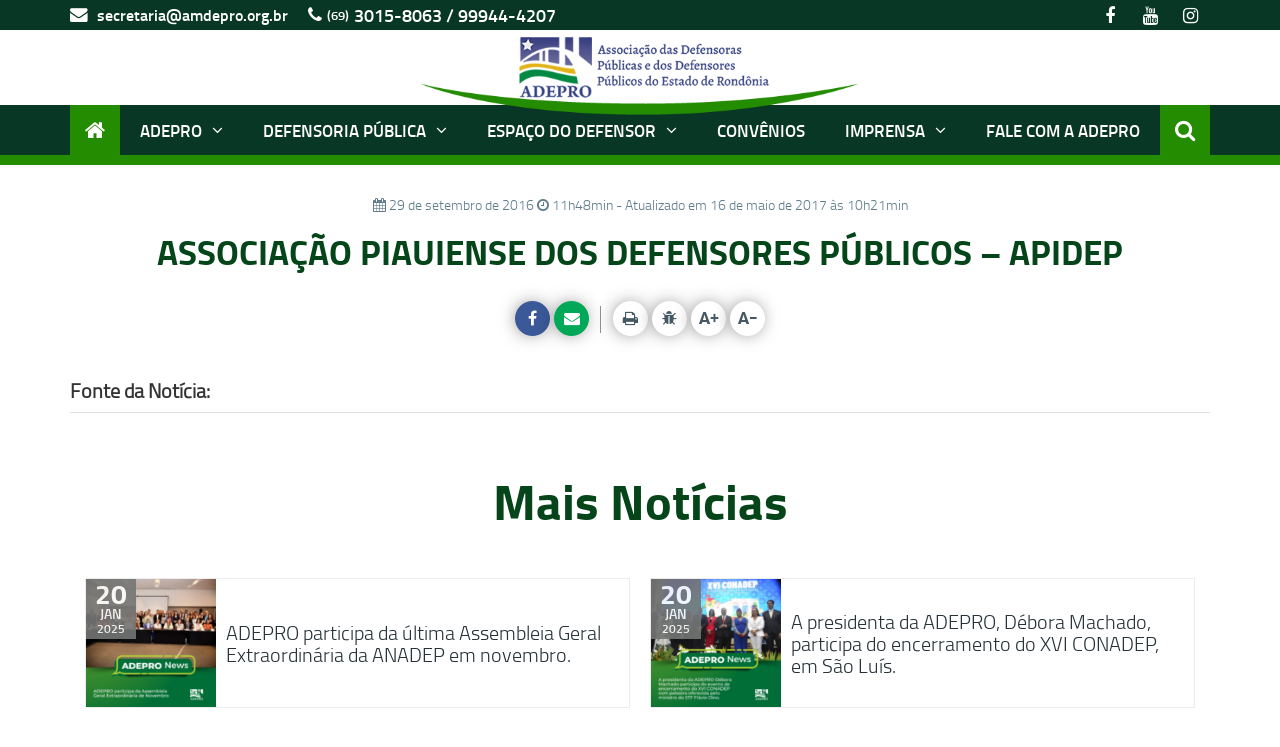

--- FILE ---
content_type: text/html; charset=UTF-8
request_url: https://adepro-ro.org.br/links_uteis/associacao-piauiense-dos-defensores-publicos-apidep/
body_size: 83109
content:
<!doctype html>
<!--[if IE 7]>
<html class="ie ie7" lang="pt-BR">
<![endif]-->
<!--[if IE 8]>
<html class="ie ie8" lang="pt-BR">
<![endif]-->
<!--[if !(IE 7) | !(IE 8)  ]><!-->
<!--[if IE 9]>

<![endif]-->
<html lang="pt-BR"class="no-js">
<!--<![endif]-->
<head>
  <!--== Meta para modo de compatibilidade do IE. Precisa ser a primeira meta para que funcione corretamente ==-->
  <meta http-equiv="X-UA-Compatible" content="IE=Edge" />

  <!-- Meta para codificação de caracteres -->
  <meta charset="UTF-8">

  <!--== Meta para dispositivos móveis ==-->
  <meta name="viewport" content="width=device-width, initial-scale=1">

  <meta name="apple-mobile-web-app-capable" content="yes" />

  <!--== Metas para SEO ==-->
  <meta name='revised' content='28/03/2016' />
  <meta name='keywords' content='' />
  <meta name="robots" content="index, follow">
  <meta name='revisit-after' content='30 days' />
  <meta name="rating" content="general">
  <meta name="copyright" content="ADEPRO - 2026 - Todos os direitos reservados">
  <meta name="application-name" content="ADEPRO">

  <!--[if lt IE 9]>
  <script src="https://adepro-ro.org.br/gerenciador/data/themes/adepro/public/assets/vendor/js/html5.js"></script>
  <![endif]-->

  <link rel="apple-touch-icon" sizes="57x57" href="https://adepro-ro.org.br/gerenciador/data/themes/adepro/public/assets/images/favicon/apple-icon-57x57.png">
  <link rel="apple-touch-icon" sizes="60x60" href="https://adepro-ro.org.br/gerenciador/data/themes/adepro/public/assets/images/favicon/apple-icon-60x60.png">
  <link rel="apple-touch-icon" sizes="72x72" href="https://adepro-ro.org.br/gerenciador/data/themes/adepro/public/assets/images/favicon/apple-icon-72x72.png">
  <link rel="apple-touch-icon" sizes="76x76" href="https://adepro-ro.org.br/gerenciador/data/themes/adepro/public/assets/images/favicon/apple-icon-76x76.png">
  <link rel="apple-touch-icon" sizes="114x114" href="https://adepro-ro.org.br/gerenciador/data/themes/adepro/public/assets/images/favicon/apple-icon-114x114.png">
  <link rel="apple-touch-icon" sizes="120x120" href="https://adepro-ro.org.br/gerenciador/data/themes/adepro/public/assets/images/favicon/apple-icon-120x120.png">
  <link rel="apple-touch-icon" sizes="144x144" href="https://adepro-ro.org.br/gerenciador/data/themes/adepro/public/assets/images/favicon/apple-icon-144x144.png">
  <link rel="apple-touch-icon" sizes="152x152" href="https://adepro-ro.org.br/gerenciador/data/themes/adepro/public/assets/images/favicon/apple-icon-152x152.png">
  <link rel="apple-touch-icon" sizes="180x180" href="https://adepro-ro.org.br/gerenciador/data/themes/adepro/public/assets/images/favicon/apple-icon-180x180.png">
  <link rel="icon" type="image/png" sizes="192x192"  href="https://adepro-ro.org.br/gerenciador/data/themes/adepro/public/assets/images/favicon/android-icon-192x192.png">
  <link rel="icon" type="image/png" sizes="32x32" href="https://adepro-ro.org.br/gerenciador/data/themes/adepro/public/assets/images/favicon/favicon-32x32.png">
  <link rel="icon" type="image/png" sizes="96x96" href="https://adepro-ro.org.br/gerenciador/data/themes/adepro/public/assets/images/favicon/favicon-96x96.png">
  <link rel="icon" type="image/png" sizes="16x16" href="https://adepro-ro.org.br/gerenciador/data/themes/adepro/public/assets/images/favicon/favicon-16x16.png">
  <link rel="manifest" href="https://adepro-ro.org.br/gerenciador/data/themes/adepro/public/assets/images/favicon/manifest.json">
  <meta name="msapplication-TileColor" content="#ffffff">
  <meta name="msapplication-TileImage" content="/ms-icon-144x144.png">
  <meta name="theme-color" content="#00a858">

  <meta name='robots' content='index, follow, max-image-preview:large, max-snippet:-1, max-video-preview:-1' />

	<!-- This site is optimized with the Yoast SEO plugin v26.8 - https://yoast.com/product/yoast-seo-wordpress/ -->
	<title>ASSOCIAÇÃO PIAUIENSE DOS DEFENSORES PÚBLICOS - APIDEP - ADEPRO</title>
	<link rel="canonical" href="https://adepro-ro.org.br/links_uteis/associacao-piauiense-dos-defensores-publicos-apidep/" />
	<meta property="og:locale" content="pt_BR" />
	<meta property="og:type" content="article" />
	<meta property="og:title" content="ASSOCIAÇÃO PIAUIENSE DOS DEFENSORES PÚBLICOS - APIDEP - ADEPRO" />
	<meta property="og:url" content="https://adepro-ro.org.br/links_uteis/associacao-piauiense-dos-defensores-publicos-apidep/" />
	<meta property="og:site_name" content="ADEPRO" />
	<meta property="article:modified_time" content="2017-05-16T14:21:48+00:00" />
	<meta property="og:image" content="https://adepro-ro.org.br/gerenciador/data/uploads/2017/05/pi.png" />
	<meta property="og:image:width" content="156" />
	<meta property="og:image:height" content="112" />
	<meta property="og:image:type" content="image/png" />
	<meta name="twitter:card" content="summary_large_image" />
	<script type="application/ld+json" class="yoast-schema-graph">{"@context":"https://schema.org","@graph":[{"@type":"WebPage","@id":"https://adepro-ro.org.br/links_uteis/associacao-piauiense-dos-defensores-publicos-apidep/","url":"https://adepro-ro.org.br/links_uteis/associacao-piauiense-dos-defensores-publicos-apidep/","name":"ASSOCIAÇÃO PIAUIENSE DOS DEFENSORES PÚBLICOS - APIDEP - ADEPRO","isPartOf":{"@id":"https://adepro-ro.org.br/#website"},"primaryImageOfPage":{"@id":"https://adepro-ro.org.br/links_uteis/associacao-piauiense-dos-defensores-publicos-apidep/#primaryimage"},"image":{"@id":"https://adepro-ro.org.br/links_uteis/associacao-piauiense-dos-defensores-publicos-apidep/#primaryimage"},"thumbnailUrl":"https://adepro-ro.org.br/gerenciador/data/uploads/2017/05/pi.png","datePublished":"2016-09-29T15:48:13+00:00","dateModified":"2017-05-16T14:21:48+00:00","breadcrumb":{"@id":"https://adepro-ro.org.br/links_uteis/associacao-piauiense-dos-defensores-publicos-apidep/#breadcrumb"},"inLanguage":"pt-BR","potentialAction":[{"@type":"ReadAction","target":["https://adepro-ro.org.br/links_uteis/associacao-piauiense-dos-defensores-publicos-apidep/"]}]},{"@type":"ImageObject","inLanguage":"pt-BR","@id":"https://adepro-ro.org.br/links_uteis/associacao-piauiense-dos-defensores-publicos-apidep/#primaryimage","url":"https://adepro-ro.org.br/gerenciador/data/uploads/2017/05/pi.png","contentUrl":"https://adepro-ro.org.br/gerenciador/data/uploads/2017/05/pi.png","width":156,"height":112},{"@type":"BreadcrumbList","@id":"https://adepro-ro.org.br/links_uteis/associacao-piauiense-dos-defensores-publicos-apidep/#breadcrumb","itemListElement":[{"@type":"ListItem","position":1,"name":"Início","item":"https://adepro-ro.org.br/"},{"@type":"ListItem","position":2,"name":"Links Úteis","item":"https://adepro-ro.org.br/links_uteis/"},{"@type":"ListItem","position":3,"name":"ASSOCIAÇÃO PIAUIENSE DOS DEFENSORES PÚBLICOS &#8211; APIDEP"}]},{"@type":"WebSite","@id":"https://adepro-ro.org.br/#website","url":"https://adepro-ro.org.br/","name":"ADEPRO","description":"Associação das Defensoras Públicas e Defensores Públicos do Estado de Rondônia","potentialAction":[{"@type":"SearchAction","target":{"@type":"EntryPoint","urlTemplate":"https://adepro-ro.org.br/?s={search_term_string}"},"query-input":{"@type":"PropertyValueSpecification","valueRequired":true,"valueName":"search_term_string"}}],"inLanguage":"pt-BR"}]}</script>
	<!-- / Yoast SEO plugin. -->


<link rel="alternate" title="oEmbed (JSON)" type="application/json+oembed" href="https://adepro-ro.org.br/wp-json/oembed/1.0/embed?url=https%3A%2F%2Fadepro-ro.org.br%2Flinks_uteis%2Fassociacao-piauiense-dos-defensores-publicos-apidep%2F" />
<link rel="alternate" title="oEmbed (XML)" type="text/xml+oembed" href="https://adepro-ro.org.br/wp-json/oembed/1.0/embed?url=https%3A%2F%2Fadepro-ro.org.br%2Flinks_uteis%2Fassociacao-piauiense-dos-defensores-publicos-apidep%2F&#038;format=xml" />
<style id='wp-img-auto-sizes-contain-inline-css' type='text/css'>
img:is([sizes=auto i],[sizes^="auto," i]){contain-intrinsic-size:3000px 1500px}
/*# sourceURL=wp-img-auto-sizes-contain-inline-css */
</style>
<style id='wp-emoji-styles-inline-css' type='text/css'>

	img.wp-smiley, img.emoji {
		display: inline !important;
		border: none !important;
		box-shadow: none !important;
		height: 1em !important;
		width: 1em !important;
		margin: 0 0.07em !important;
		vertical-align: -0.1em !important;
		background: none !important;
		padding: 0 !important;
	}
/*# sourceURL=wp-emoji-styles-inline-css */
</style>
<style id='wp-block-library-inline-css' type='text/css'>
:root{--wp-block-synced-color:#7a00df;--wp-block-synced-color--rgb:122,0,223;--wp-bound-block-color:var(--wp-block-synced-color);--wp-editor-canvas-background:#ddd;--wp-admin-theme-color:#007cba;--wp-admin-theme-color--rgb:0,124,186;--wp-admin-theme-color-darker-10:#006ba1;--wp-admin-theme-color-darker-10--rgb:0,107,160.5;--wp-admin-theme-color-darker-20:#005a87;--wp-admin-theme-color-darker-20--rgb:0,90,135;--wp-admin-border-width-focus:2px}@media (min-resolution:192dpi){:root{--wp-admin-border-width-focus:1.5px}}.wp-element-button{cursor:pointer}:root .has-very-light-gray-background-color{background-color:#eee}:root .has-very-dark-gray-background-color{background-color:#313131}:root .has-very-light-gray-color{color:#eee}:root .has-very-dark-gray-color{color:#313131}:root .has-vivid-green-cyan-to-vivid-cyan-blue-gradient-background{background:linear-gradient(135deg,#00d084,#0693e3)}:root .has-purple-crush-gradient-background{background:linear-gradient(135deg,#34e2e4,#4721fb 50%,#ab1dfe)}:root .has-hazy-dawn-gradient-background{background:linear-gradient(135deg,#faaca8,#dad0ec)}:root .has-subdued-olive-gradient-background{background:linear-gradient(135deg,#fafae1,#67a671)}:root .has-atomic-cream-gradient-background{background:linear-gradient(135deg,#fdd79a,#004a59)}:root .has-nightshade-gradient-background{background:linear-gradient(135deg,#330968,#31cdcf)}:root .has-midnight-gradient-background{background:linear-gradient(135deg,#020381,#2874fc)}:root{--wp--preset--font-size--normal:16px;--wp--preset--font-size--huge:42px}.has-regular-font-size{font-size:1em}.has-larger-font-size{font-size:2.625em}.has-normal-font-size{font-size:var(--wp--preset--font-size--normal)}.has-huge-font-size{font-size:var(--wp--preset--font-size--huge)}.has-text-align-center{text-align:center}.has-text-align-left{text-align:left}.has-text-align-right{text-align:right}.has-fit-text{white-space:nowrap!important}#end-resizable-editor-section{display:none}.aligncenter{clear:both}.items-justified-left{justify-content:flex-start}.items-justified-center{justify-content:center}.items-justified-right{justify-content:flex-end}.items-justified-space-between{justify-content:space-between}.screen-reader-text{border:0;clip-path:inset(50%);height:1px;margin:-1px;overflow:hidden;padding:0;position:absolute;width:1px;word-wrap:normal!important}.screen-reader-text:focus{background-color:#ddd;clip-path:none;color:#444;display:block;font-size:1em;height:auto;left:5px;line-height:normal;padding:15px 23px 14px;text-decoration:none;top:5px;width:auto;z-index:100000}html :where(.has-border-color){border-style:solid}html :where([style*=border-top-color]){border-top-style:solid}html :where([style*=border-right-color]){border-right-style:solid}html :where([style*=border-bottom-color]){border-bottom-style:solid}html :where([style*=border-left-color]){border-left-style:solid}html :where([style*=border-width]){border-style:solid}html :where([style*=border-top-width]){border-top-style:solid}html :where([style*=border-right-width]){border-right-style:solid}html :where([style*=border-bottom-width]){border-bottom-style:solid}html :where([style*=border-left-width]){border-left-style:solid}html :where(img[class*=wp-image-]){height:auto;max-width:100%}:where(figure){margin:0 0 1em}html :where(.is-position-sticky){--wp-admin--admin-bar--position-offset:var(--wp-admin--admin-bar--height,0px)}@media screen and (max-width:600px){html :where(.is-position-sticky){--wp-admin--admin-bar--position-offset:0px}}

/*# sourceURL=wp-block-library-inline-css */
</style><style id='global-styles-inline-css' type='text/css'>
:root{--wp--preset--aspect-ratio--square: 1;--wp--preset--aspect-ratio--4-3: 4/3;--wp--preset--aspect-ratio--3-4: 3/4;--wp--preset--aspect-ratio--3-2: 3/2;--wp--preset--aspect-ratio--2-3: 2/3;--wp--preset--aspect-ratio--16-9: 16/9;--wp--preset--aspect-ratio--9-16: 9/16;--wp--preset--color--black: #000000;--wp--preset--color--cyan-bluish-gray: #abb8c3;--wp--preset--color--white: #ffffff;--wp--preset--color--pale-pink: #f78da7;--wp--preset--color--vivid-red: #cf2e2e;--wp--preset--color--luminous-vivid-orange: #ff6900;--wp--preset--color--luminous-vivid-amber: #fcb900;--wp--preset--color--light-green-cyan: #7bdcb5;--wp--preset--color--vivid-green-cyan: #00d084;--wp--preset--color--pale-cyan-blue: #8ed1fc;--wp--preset--color--vivid-cyan-blue: #0693e3;--wp--preset--color--vivid-purple: #9b51e0;--wp--preset--gradient--vivid-cyan-blue-to-vivid-purple: linear-gradient(135deg,rgb(6,147,227) 0%,rgb(155,81,224) 100%);--wp--preset--gradient--light-green-cyan-to-vivid-green-cyan: linear-gradient(135deg,rgb(122,220,180) 0%,rgb(0,208,130) 100%);--wp--preset--gradient--luminous-vivid-amber-to-luminous-vivid-orange: linear-gradient(135deg,rgb(252,185,0) 0%,rgb(255,105,0) 100%);--wp--preset--gradient--luminous-vivid-orange-to-vivid-red: linear-gradient(135deg,rgb(255,105,0) 0%,rgb(207,46,46) 100%);--wp--preset--gradient--very-light-gray-to-cyan-bluish-gray: linear-gradient(135deg,rgb(238,238,238) 0%,rgb(169,184,195) 100%);--wp--preset--gradient--cool-to-warm-spectrum: linear-gradient(135deg,rgb(74,234,220) 0%,rgb(151,120,209) 20%,rgb(207,42,186) 40%,rgb(238,44,130) 60%,rgb(251,105,98) 80%,rgb(254,248,76) 100%);--wp--preset--gradient--blush-light-purple: linear-gradient(135deg,rgb(255,206,236) 0%,rgb(152,150,240) 100%);--wp--preset--gradient--blush-bordeaux: linear-gradient(135deg,rgb(254,205,165) 0%,rgb(254,45,45) 50%,rgb(107,0,62) 100%);--wp--preset--gradient--luminous-dusk: linear-gradient(135deg,rgb(255,203,112) 0%,rgb(199,81,192) 50%,rgb(65,88,208) 100%);--wp--preset--gradient--pale-ocean: linear-gradient(135deg,rgb(255,245,203) 0%,rgb(182,227,212) 50%,rgb(51,167,181) 100%);--wp--preset--gradient--electric-grass: linear-gradient(135deg,rgb(202,248,128) 0%,rgb(113,206,126) 100%);--wp--preset--gradient--midnight: linear-gradient(135deg,rgb(2,3,129) 0%,rgb(40,116,252) 100%);--wp--preset--font-size--small: 13px;--wp--preset--font-size--medium: 20px;--wp--preset--font-size--large: 36px;--wp--preset--font-size--x-large: 42px;--wp--preset--spacing--20: 0.44rem;--wp--preset--spacing--30: 0.67rem;--wp--preset--spacing--40: 1rem;--wp--preset--spacing--50: 1.5rem;--wp--preset--spacing--60: 2.25rem;--wp--preset--spacing--70: 3.38rem;--wp--preset--spacing--80: 5.06rem;--wp--preset--shadow--natural: 6px 6px 9px rgba(0, 0, 0, 0.2);--wp--preset--shadow--deep: 12px 12px 50px rgba(0, 0, 0, 0.4);--wp--preset--shadow--sharp: 6px 6px 0px rgba(0, 0, 0, 0.2);--wp--preset--shadow--outlined: 6px 6px 0px -3px rgb(255, 255, 255), 6px 6px rgb(0, 0, 0);--wp--preset--shadow--crisp: 6px 6px 0px rgb(0, 0, 0);}:where(.is-layout-flex){gap: 0.5em;}:where(.is-layout-grid){gap: 0.5em;}body .is-layout-flex{display: flex;}.is-layout-flex{flex-wrap: wrap;align-items: center;}.is-layout-flex > :is(*, div){margin: 0;}body .is-layout-grid{display: grid;}.is-layout-grid > :is(*, div){margin: 0;}:where(.wp-block-columns.is-layout-flex){gap: 2em;}:where(.wp-block-columns.is-layout-grid){gap: 2em;}:where(.wp-block-post-template.is-layout-flex){gap: 1.25em;}:where(.wp-block-post-template.is-layout-grid){gap: 1.25em;}.has-black-color{color: var(--wp--preset--color--black) !important;}.has-cyan-bluish-gray-color{color: var(--wp--preset--color--cyan-bluish-gray) !important;}.has-white-color{color: var(--wp--preset--color--white) !important;}.has-pale-pink-color{color: var(--wp--preset--color--pale-pink) !important;}.has-vivid-red-color{color: var(--wp--preset--color--vivid-red) !important;}.has-luminous-vivid-orange-color{color: var(--wp--preset--color--luminous-vivid-orange) !important;}.has-luminous-vivid-amber-color{color: var(--wp--preset--color--luminous-vivid-amber) !important;}.has-light-green-cyan-color{color: var(--wp--preset--color--light-green-cyan) !important;}.has-vivid-green-cyan-color{color: var(--wp--preset--color--vivid-green-cyan) !important;}.has-pale-cyan-blue-color{color: var(--wp--preset--color--pale-cyan-blue) !important;}.has-vivid-cyan-blue-color{color: var(--wp--preset--color--vivid-cyan-blue) !important;}.has-vivid-purple-color{color: var(--wp--preset--color--vivid-purple) !important;}.has-black-background-color{background-color: var(--wp--preset--color--black) !important;}.has-cyan-bluish-gray-background-color{background-color: var(--wp--preset--color--cyan-bluish-gray) !important;}.has-white-background-color{background-color: var(--wp--preset--color--white) !important;}.has-pale-pink-background-color{background-color: var(--wp--preset--color--pale-pink) !important;}.has-vivid-red-background-color{background-color: var(--wp--preset--color--vivid-red) !important;}.has-luminous-vivid-orange-background-color{background-color: var(--wp--preset--color--luminous-vivid-orange) !important;}.has-luminous-vivid-amber-background-color{background-color: var(--wp--preset--color--luminous-vivid-amber) !important;}.has-light-green-cyan-background-color{background-color: var(--wp--preset--color--light-green-cyan) !important;}.has-vivid-green-cyan-background-color{background-color: var(--wp--preset--color--vivid-green-cyan) !important;}.has-pale-cyan-blue-background-color{background-color: var(--wp--preset--color--pale-cyan-blue) !important;}.has-vivid-cyan-blue-background-color{background-color: var(--wp--preset--color--vivid-cyan-blue) !important;}.has-vivid-purple-background-color{background-color: var(--wp--preset--color--vivid-purple) !important;}.has-black-border-color{border-color: var(--wp--preset--color--black) !important;}.has-cyan-bluish-gray-border-color{border-color: var(--wp--preset--color--cyan-bluish-gray) !important;}.has-white-border-color{border-color: var(--wp--preset--color--white) !important;}.has-pale-pink-border-color{border-color: var(--wp--preset--color--pale-pink) !important;}.has-vivid-red-border-color{border-color: var(--wp--preset--color--vivid-red) !important;}.has-luminous-vivid-orange-border-color{border-color: var(--wp--preset--color--luminous-vivid-orange) !important;}.has-luminous-vivid-amber-border-color{border-color: var(--wp--preset--color--luminous-vivid-amber) !important;}.has-light-green-cyan-border-color{border-color: var(--wp--preset--color--light-green-cyan) !important;}.has-vivid-green-cyan-border-color{border-color: var(--wp--preset--color--vivid-green-cyan) !important;}.has-pale-cyan-blue-border-color{border-color: var(--wp--preset--color--pale-cyan-blue) !important;}.has-vivid-cyan-blue-border-color{border-color: var(--wp--preset--color--vivid-cyan-blue) !important;}.has-vivid-purple-border-color{border-color: var(--wp--preset--color--vivid-purple) !important;}.has-vivid-cyan-blue-to-vivid-purple-gradient-background{background: var(--wp--preset--gradient--vivid-cyan-blue-to-vivid-purple) !important;}.has-light-green-cyan-to-vivid-green-cyan-gradient-background{background: var(--wp--preset--gradient--light-green-cyan-to-vivid-green-cyan) !important;}.has-luminous-vivid-amber-to-luminous-vivid-orange-gradient-background{background: var(--wp--preset--gradient--luminous-vivid-amber-to-luminous-vivid-orange) !important;}.has-luminous-vivid-orange-to-vivid-red-gradient-background{background: var(--wp--preset--gradient--luminous-vivid-orange-to-vivid-red) !important;}.has-very-light-gray-to-cyan-bluish-gray-gradient-background{background: var(--wp--preset--gradient--very-light-gray-to-cyan-bluish-gray) !important;}.has-cool-to-warm-spectrum-gradient-background{background: var(--wp--preset--gradient--cool-to-warm-spectrum) !important;}.has-blush-light-purple-gradient-background{background: var(--wp--preset--gradient--blush-light-purple) !important;}.has-blush-bordeaux-gradient-background{background: var(--wp--preset--gradient--blush-bordeaux) !important;}.has-luminous-dusk-gradient-background{background: var(--wp--preset--gradient--luminous-dusk) !important;}.has-pale-ocean-gradient-background{background: var(--wp--preset--gradient--pale-ocean) !important;}.has-electric-grass-gradient-background{background: var(--wp--preset--gradient--electric-grass) !important;}.has-midnight-gradient-background{background: var(--wp--preset--gradient--midnight) !important;}.has-small-font-size{font-size: var(--wp--preset--font-size--small) !important;}.has-medium-font-size{font-size: var(--wp--preset--font-size--medium) !important;}.has-large-font-size{font-size: var(--wp--preset--font-size--large) !important;}.has-x-large-font-size{font-size: var(--wp--preset--font-size--x-large) !important;}
/*# sourceURL=global-styles-inline-css */
</style>

<style id='classic-theme-styles-inline-css' type='text/css'>
/*! This file is auto-generated */
.wp-block-button__link{color:#fff;background-color:#32373c;border-radius:9999px;box-shadow:none;text-decoration:none;padding:calc(.667em + 2px) calc(1.333em + 2px);font-size:1.125em}.wp-block-file__button{background:#32373c;color:#fff;text-decoration:none}
/*# sourceURL=/wp-includes/css/classic-themes.min.css */
</style>
<link rel='stylesheet' id='tab-shortcode-css' href='https://adepro-ro.org.br/gerenciador/data/plugins/tabs-shortcode/tab.min.css?ver=6.9' type='text/css' media='all' />
<link rel='stylesheet' id='font-awesome-css-css' href='https://adepro-ro.org.br/gerenciador/data/themes/adepro/public/assets/css/../vendors/css/font-awesome.css?ver=1638458879' type='text/css' media='all' />
<link rel='stylesheet' id='bootstrapCSS-css' href='https://adepro-ro.org.br/gerenciador/data/themes/adepro/public/assets/css/../vendors/css/bootstrap.min.css?ver=1638458879' type='text/css' media='all' />
<link rel='stylesheet' id='layoutCSS-css' href='https://adepro-ro.org.br/gerenciador/data/themes/adepro/public/assets/css/layout.min.css?ver=1638458879' type='text/css' media='all' />
<link rel='stylesheet' id='appCSS-css' href='https://adepro-ro.org.br/gerenciador/data/themes/adepro/public/assets/css/app.min.css?ver=1638458879' type='text/css' media='all' />
<link rel='stylesheet' id='sweetAlert-css' href='https://adepro-ro.org.br/gerenciador/data/themes/adepro/public/assets/css/../vendors/sweet/css/sweetalert.css?ver=1638458879' type='text/css' media='all' />
<link rel='stylesheet' id='amdeproV2-css' href='https://adepro-ro.org.br/gerenciador/data/themes/adepro/public/assets/css/../../../amdepro-v2/public/assets/css/amdepro-v2.min.css?ver=1638458879' type='text/css' media='all' />
<link rel='stylesheet' id='swiperCSS-css' href='https://adepro-ro.org.br/gerenciador/data/themes/adepro/public/assets/css/../vendors/css/swiper/swiper.min.css?ver=1638458879' type='text/css' media='all' />
<link rel='stylesheet' id='lightGalleryCSS-css' href='https://adepro-ro.org.br/gerenciador/data/themes/adepro/public/assets/css/../vendors/lightgallery/css/lightgallery.min.css?ver=1638458879' type='text/css' media='all' />
<script type="text/javascript" src="https://adepro-ro.org.br/gerenciador/data/themes/adepro/public/assets/js/../vendors/js/modernizr.custom.js?ver=1638458879" id="modernizr-js-js"></script>
<script type="text/javascript" src="https://adepro-ro.org.br/gerenciador/data/themes/adepro/public/assets/js/../vendors/js/jquery-2.0.3.min.js?ver=1638458879" id="jquery-2-0-js"></script>
<link rel="https://api.w.org/" href="https://adepro-ro.org.br/wp-json/" /><link rel='shortlink' href='https://adepro-ro.org.br/?p=3925' />
</head>
<body class="wp-singular links_uteis_cpt-template-default single single-links_uteis_cpt postid-3925 wp-theme-adepro">

<div id="fb-root"></div>

<script>
  setTimeout(function() {
    window.fbAsyncInit = function() {
      FB.init({
        appId      : '299927047036850',
        xfbml      : true,
        version    : 'v2.7'
      });
    };

    (function(d, s, id){
      var js, fjs = d.getElementsByTagName(s)[0];
      if (d.getElementById(id)) {return;}
      js = d.createElement(s); js.id = id;
      js.src = "//connect.facebook.net/pt_BR/sdk.js";
      fjs.parentNode.insertBefore(js, fjs);
    }(document, 'script', 'facebook-jssdk'));
  }, 8000);
</script>

<header>

  <!-- HEADER MOBILE -->
  <div class="container mobile-header-container">
    <div class="row">
      <nav class="header-mobile">
        <div class="container">
          <div class="row flex-justify-sb">
            <div class="header-mobile__logo">
              <h1>
                <a href="https://adepro-ro.org.br">
                  <!-- <img class="img-responsive" src="https://amdepro.org.br/gerenciador/data/uploads/2017/11/logos-amdepro-e-15-anos-novembro-azul.png" alt=""> -->
                  <!--          <img class="img-responsive" src="https://amdepro.org.br/gerenciador/data/uploads/2017/10/logo-amdepro-outubro-rosa.png" alt="">-->
                  <img class="img-responsive" src="https://adepro-ro.org.br/gerenciador/data/uploads/2021/09/logo-amdepro.png" style="width: 100px;" alt="">
                  <!--          <img class="img-responsive" src="https://amdepro.org.br/gerenciador/data/uploads/2017/12/amdepro-natal-1.png" alt="">-->
                </a>
              </h1>
            </div>
            <!--== /.header-mobile__logo ==-->

            <div class="header-mobile__menu js-open-menu">
              <i class="fa fa-bars"></i>
              <span>Menu</span>
            </div>
            <!--== /.header-mobile__menu ==-->
          </div>
        </div>

      </nav>
    </div>
  </div>
  <!-- END HEADER MOBILE -->

  <!-- HEADER DESKTOP -->

  <div class="header-inset-v2 hidden-xs hidden-sm">
    <section class="bar-info-social-container">

      <div class="container">

        <div class="bar-info-social flex-justify-sb">
          <ul class="bar-info-social__info flex-justify-sb">
            <li class="mail flex-column-sb-ac">
              <a href="mailto:secretaria@amdepro.org.br">
                <i class="fa fa-envelope"></i>
                secretaria@amdepro.org.br
              </a>
            </li>
            <li class="phone">
              <a href="#" class="flex-justify-sb">
                <i class="fa fa-phone"></i>
                <small>(69)</small> <strong>3015-8063 / 99944-4207</strong>
              </a>
            </li>
          </ul>
          <!--== .bar-info-social__info ==-->

          <ul class="bar-info-social__social flex">
            <li><a href="https://www.facebook.com/amdepro/" target="_blank"><i class="fa fa-facebook"></i></a></li>
            <li><a href="https://www.youtube.com/channel/UC7UfSdRzpA7HEmS2a6lqkYw" target="_blank"><i class="fa fa-youtube"></i></a></li>
            <li><a href="https://www.instagram.com/amdepro/" target="_blank"><i class="fa fa-instagram"></i></a></li>
          </ul>
          <!--== .bar-info-social__social ==-->
        </div>
        <!--== .bar-info-social ==-->

      </div>
      <!--== .container ==-->

    </section>
    <!--== .bar-info-social-container ==-->


    <section class="logo-header-v2">
      <a href="https://adepro-ro.org.br">
        <img src="https://adepro-ro.org.br/gerenciador/data/uploads/2021/09/logo-adepro-site.png" alt="ADEPRO">
      </a>
    </section>
    <!--== .logo-header-v2 ==-->


    <nav class="navbar navbar-default">

      <div class="container">

        <div class="container-nav container-nav-desktop flex-justify-sb">

          <ul class="home flex-justify-sb">
            <li>
              <a href="https://adepro-ro.org.br">
                <i class="fa fa-home"></i>
                <img src="https://adepro-ro.org.br/gerenciador/data/uploads/2021/09/logo-adepro-branca.png" style="width: 75px; height: auto !important;" class="logo-scroll-menu hidden img-responsive" alt="">
              </a>
            </li>
          </ul>

          <ul id="menu-menu-principal" class="menu-desktop flex-justify-sb"><li id="menu-item-2918" class="menu-item menu-item-type-post_type menu-item-object-page menu-item-has-children menu-item-2918"><a href="https://adepro-ro.org.br/adepro/">ADEPRO  <i class="fa fa-angle-down" aria-hidden="true"></i></a>
<ul class="sub-menu">
	<li id="menu-item-13419" class="menu-item menu-item-type-post_type menu-item-object-post menu-item-13419"><a href="https://adepro-ro.org.br/relatorio-de-gestao-adepro-bienios-2021-2023-e-2023-2025/">Relatório de Gestão ADEPRO | Biênios 2021/2023 e 2023/2025</a></li>
	<li id="menu-item-2952" class="titulo-bloco-menu menu-item menu-item-type-custom menu-item-object-custom menu-item-2952"><a href="#">ADEPRO</a></li>
	<li id="menu-item-2925" class="menu-item menu-item-type-post_type menu-item-object-page menu-item-2925"><a href="https://adepro-ro.org.br/adepro/historia/">História  <i class="fa fa-angle-right" aria-hidden="true"></i></a></li>
	<li id="menu-item-2924" class="menu-item menu-item-type-post_type menu-item-object-page menu-item-2924"><a href="https://adepro-ro.org.br/adepro/ex-presidentes/">Galeria dos Presidentes  <i class="fa fa-angle-right" aria-hidden="true"></i></a></li>
	<li id="menu-item-2921" class="menu-item menu-item-type-post_type menu-item-object-page menu-item-2921"><a href="https://adepro-ro.org.br/adepro/composicao-atual/">Composição Atual  <i class="fa fa-angle-right" aria-hidden="true"></i></a></li>
	<li id="menu-item-2923" class="menu-item menu-item-type-post_type menu-item-object-page menu-item-2923"><a href="https://adepro-ro.org.br/adepro/estatuto/">Estatuto  <i class="fa fa-angle-right" aria-hidden="true"></i></a></li>
	<li id="menu-item-2926" class="menu-item menu-item-type-post_type menu-item-object-page menu-item-2926"><a href="https://adepro-ro.org.br/adepro/links-uteis/">Links Úteis  <i class="fa fa-angle-right" aria-hidden="true"></i></a></li>
	<li id="menu-item-13230" class="menu-item menu-item-type-post_type menu-item-object-post menu-item-13230"><a href="https://adepro-ro.org.br/?p=13226">Resultado Eleições 2023</a></li>
</ul>
</li>
<li id="menu-item-2929" class="menu-item menu-item-type-post_type menu-item-object-page menu-item-has-children menu-item-2929"><a href="https://adepro-ro.org.br/defensoria/">Defensoria Pública  <i class="fa fa-angle-down" aria-hidden="true"></i></a>
<ul class="sub-menu">
	<li id="menu-item-2953" class="titulo-bloco-menu menu-item menu-item-type-custom menu-item-object-custom menu-item-2953"><a href="#">Defensoria Pública</a></li>
	<li id="menu-item-3806" class="menu-item menu-item-type-post_type menu-item-object-page menu-item-3806"><a href="https://adepro-ro.org.br/defensoria/historia-da-defensoria/">História  <i class="fa fa-angle-right" aria-hidden="true"></i></a></li>
	<li id="menu-item-2931" class="menu-item menu-item-type-post_type menu-item-object-page menu-item-2931"><a href="https://adepro-ro.org.br/defensoria/defensoria-em-rondonia/">Defensoria em Rondônia  <i class="fa fa-angle-right" aria-hidden="true"></i></a></li>
	<li id="menu-item-2932" class="menu-item menu-item-type-post_type menu-item-object-page menu-item-2932"><a href="https://adepro-ro.org.br/defensoria/conselho-superior/">Conselho Superior <i class="fa fa-angle-right" aria-hidden="true"></i></a></li>
	<li id="menu-item-4353" class="menu-item menu-item-type-post_type menu-item-object-page menu-item-4353"><a href="https://adepro-ro.org.br/corregedoria-geral/">Corregedoria Geral <i class="fa fa-angle-right" aria-hidden="true"></i></a></li>
	<li id="menu-item-2930" class="menu-item menu-item-type-post_type menu-item-object-page menu-item-2930"><a href="https://adepro-ro.org.br/defensoria/defensoria-em-numeros/">Defensoria em números  <i class="fa fa-angle-right" aria-hidden="true"></i></a></li>
	<li id="menu-item-4284" class="menu-item menu-item-type-custom menu-item-object-custom menu-item-4284"><a target="_blank" href="http://www.defensoria.ro.def.br/site/index.php">Site da DPE  <i class="fa fa-angle-right" aria-hidden="true"></i></a></li>
</ul>
</li>
<li id="menu-item-2934" class="menu-item menu-item-type-post_type menu-item-object-page menu-item-has-children menu-item-2934"><a href="https://adepro-ro.org.br/espaco-do-defensor/">Espaço do Defensor  <i class="fa fa-angle-down" aria-hidden="true"></i></a>
<ul class="sub-menu">
	<li id="menu-item-2954" class="titulo-bloco-menu menu-item menu-item-type-custom menu-item-object-custom menu-item-2954"><a href="#">Espaço do Defensor</a></li>
	<li id="menu-item-2936" class="menu-item menu-item-type-post_type menu-item-object-page menu-item-2936"><a href="https://adepro-ro.org.br/espaco-do-defensor/defensores/">Defensores Públicos  <i class="fa fa-angle-right" aria-hidden="true"></i></a></li>
	<li id="menu-item-2935" class="menu-item menu-item-type-post_type menu-item-object-page menu-item-2935"><a href="https://adepro-ro.org.br/espaco-do-defensor/aniversariantes/">Aniversariantes  <i class="fa fa-angle-right" aria-hidden="true"></i></a></li>
	<li id="menu-item-2937" class="menu-item menu-item-type-post_type menu-item-object-page menu-item-2937"><a href="https://adepro-ro.org.br/espaco-do-defensor/lista-de-antiguidades/">Lista de Antiguidade  <i class="fa fa-angle-right" aria-hidden="true"></i></a></li>
	<li id="menu-item-4803" class="menu-item menu-item-type-custom menu-item-object-custom menu-item-4803"><a target="_blank" href="https://adepro-ro.org.br/acesso-restrito/login/">Área Restrita <i class="fa fa-angle-right" aria-hidden="true"></i></a></li>
	<li id="menu-item-13042" class="menu-item menu-item-type-custom menu-item-object-custom menu-item-13042"><a target="_blank" href="https://online.fliphtml5.com/qejth/mmkx/#p=4">Revista ADEPRO <i class="fa fa-angle-right" aria-hidden="true"></i></a></li>
	<li id="menu-item-13105" class="menu-item menu-item-type-custom menu-item-object-custom menu-item-13105"><a href="https://adepro-ro.org.br/gerenciador/data/uploads/2023/05/NOTA-DE-DESAGRAVO-1.pdf">Nota de Desagravo</a></li>
	<li id="menu-item-13235" class="menu-item menu-item-type-post_type menu-item-object-post menu-item-13235"><a href="https://adepro-ro.org.br/?p=13232">Edital de Convocação SET</a></li>
	<li id="menu-item-13411" class="menu-item menu-item-type-post_type menu-item-object-post menu-item-13411"><a href="https://adepro-ro.org.br/edital-de-homologacao-de-inscricao/">Edital de homologação de Inscrição</a></li>
	<li id="menu-item-13414" class="menu-item menu-item-type-post_type menu-item-object-post menu-item-13414"><a href="https://adepro-ro.org.br/edital-de-homologacao-de-inscricao-2/">Edital de Homologação de Inscrição 2</a></li>
</ul>
</li>
<li id="menu-item-2940" class="menu-item menu-item-type-post_type menu-item-object-page menu-item-2940"><a href="https://adepro-ro.org.br/convenios/"><strong>Convênios</strong></a></li>
<li id="menu-item-2941" class="menu-item menu-item-type-post_type menu-item-object-page menu-item-has-children menu-item-2941"><a href="https://adepro-ro.org.br/imprensa/">Imprensa  <i class="fa fa-angle-down" aria-hidden="true"></i></a>
<ul class="sub-menu">
	<li id="menu-item-2955" class="titulo-bloco-menu menu-item menu-item-type-custom menu-item-object-custom menu-item-2955"><a href="#">Imprensa</a></li>
	<li id="menu-item-2944" class="menu-item menu-item-type-post_type menu-item-object-page menu-item-2944"><a href="https://adepro-ro.org.br/imprensa/noticias/">Notícias  <i class="fa fa-angle-right" aria-hidden="true"></i></a></li>
	<li id="menu-item-2943" class="menu-item menu-item-type-post_type menu-item-object-page menu-item-2943"><a href="https://adepro-ro.org.br/imprensa/fotos/">Galeria de Fotos  <i class="fa fa-angle-right" aria-hidden="true"></i></a></li>
	<li id="menu-item-2945" class="menu-item menu-item-type-post_type menu-item-object-page menu-item-2945"><a href="https://adepro-ro.org.br/imprensa/videos/">Vídeos  <i class="fa fa-angle-right" aria-hidden="true"></i></a></li>
</ul>
</li>
<li id="menu-item-6577" class="menu-item menu-item-type-post_type menu-item-object-page menu-item-6577"><a href="https://adepro-ro.org.br/central-de-atendimento/fale-com-a-adepro/">Fale com a ADEPRO</a></li>
</ul>
          <ul class="search flex-justify-sb">
            <li>
              <a class="js-open-search" href="#">
                <i class="fa fa-search"></i>
              </a>
            </li>
          </ul>

          <div class="search-v2-container">
            
<form action="https://adepro-ro.org.br/">
  <div class="form-group">
    <div class="input-field">
      <i class="fa fa-search" aria-hidden="true"></i>
      <input id="s" name="s" type="text" value="">
      <label for="s" class="">Busca</label>
    </div>
    <!--== /.name input-field ==-->
  </div>
  <!--== /.form-group ==-->
  
  <button class="btn-submit" type="submit">
    Buscar
  </button>
</form>
          </div>
          
        </div>
        <!--== .container-nav ==-->

      </div>
      <!-- /.container -->

    </nav>

    <!-- END HEADER DESKTOP -->
  </div>

</header>

<div class="offset-header-mobile"></div>

<div class="menu-mobile">

  <div class="container">
    <div class="row">
      <div class="menu-mobile__header">

        <div class="logo-menu-mobile">
          <img src="https://adepro-ro.org.br/gerenciador/data/uploads/2021/09/logo-adepro-branca.png" style="width: 100px;" class="logo-scroll-menu img-responsive" alt="">
        </div>

        <div class="menu-mobile__close">
          <div class="js-close-menu close-button">
            <i class="fa fa-times"></i>
          </div>
        </div>
        <!--== /.menu-mobile ==-->
      </div>


      <div class="menu-mobile__busca">
        
<form action="https://adepro-ro.org.br/">
  <div class="form-group">
    <div class="input-field">
      <i class="fa fa-search" aria-hidden="true"></i>
      <input id="s" name="s" type="text" value="">
      <label for="s" class="">Busca</label>
    </div>
    <!--== /.name input-field ==-->
  </div>
  <!--== /.form-group ==-->
  
  <button class="btn-submit" type="submit">
    Buscar
  </button>
</form>
      </div>
      <!--== /.menu-mobile__busca ==-->
      <!--== /.menu-mobile__header ==-->

      <div class="menu-mobile__navegacao">
        <ul id="menu-menu-principal-1" class="navegacao-mobile"><li class="menu-item menu-item-type-post_type menu-item-object-page menu-item-has-children menu-item-2918"><a href="https://adepro-ro.org.br/adepro/">ADEPRO  <i class="fa fa-angle-down" aria-hidden="true"></i></a>
<ul class="sub-menu">
	<li class="menu-item menu-item-type-post_type menu-item-object-post menu-item-13419"><a href="https://adepro-ro.org.br/relatorio-de-gestao-adepro-bienios-2021-2023-e-2023-2025/">Relatório de Gestão ADEPRO | Biênios 2021/2023 e 2023/2025</a></li>
	<li class="titulo-bloco-menu menu-item menu-item-type-custom menu-item-object-custom menu-item-2952"><a href="#">ADEPRO</a></li>
	<li class="menu-item menu-item-type-post_type menu-item-object-page menu-item-2925"><a href="https://adepro-ro.org.br/adepro/historia/">História  <i class="fa fa-angle-right" aria-hidden="true"></i></a></li>
	<li class="menu-item menu-item-type-post_type menu-item-object-page menu-item-2924"><a href="https://adepro-ro.org.br/adepro/ex-presidentes/">Galeria dos Presidentes  <i class="fa fa-angle-right" aria-hidden="true"></i></a></li>
	<li class="menu-item menu-item-type-post_type menu-item-object-page menu-item-2921"><a href="https://adepro-ro.org.br/adepro/composicao-atual/">Composição Atual  <i class="fa fa-angle-right" aria-hidden="true"></i></a></li>
	<li class="menu-item menu-item-type-post_type menu-item-object-page menu-item-2923"><a href="https://adepro-ro.org.br/adepro/estatuto/">Estatuto  <i class="fa fa-angle-right" aria-hidden="true"></i></a></li>
	<li class="menu-item menu-item-type-post_type menu-item-object-page menu-item-2926"><a href="https://adepro-ro.org.br/adepro/links-uteis/">Links Úteis  <i class="fa fa-angle-right" aria-hidden="true"></i></a></li>
	<li class="menu-item menu-item-type-post_type menu-item-object-post menu-item-13230"><a href="https://adepro-ro.org.br/?p=13226">Resultado Eleições 2023</a></li>
</ul>
</li>
<li class="menu-item menu-item-type-post_type menu-item-object-page menu-item-has-children menu-item-2929"><a href="https://adepro-ro.org.br/defensoria/">Defensoria Pública  <i class="fa fa-angle-down" aria-hidden="true"></i></a>
<ul class="sub-menu">
	<li class="titulo-bloco-menu menu-item menu-item-type-custom menu-item-object-custom menu-item-2953"><a href="#">Defensoria Pública</a></li>
	<li class="menu-item menu-item-type-post_type menu-item-object-page menu-item-3806"><a href="https://adepro-ro.org.br/defensoria/historia-da-defensoria/">História  <i class="fa fa-angle-right" aria-hidden="true"></i></a></li>
	<li class="menu-item menu-item-type-post_type menu-item-object-page menu-item-2931"><a href="https://adepro-ro.org.br/defensoria/defensoria-em-rondonia/">Defensoria em Rondônia  <i class="fa fa-angle-right" aria-hidden="true"></i></a></li>
	<li class="menu-item menu-item-type-post_type menu-item-object-page menu-item-2932"><a href="https://adepro-ro.org.br/defensoria/conselho-superior/">Conselho Superior <i class="fa fa-angle-right" aria-hidden="true"></i></a></li>
	<li class="menu-item menu-item-type-post_type menu-item-object-page menu-item-4353"><a href="https://adepro-ro.org.br/corregedoria-geral/">Corregedoria Geral <i class="fa fa-angle-right" aria-hidden="true"></i></a></li>
	<li class="menu-item menu-item-type-post_type menu-item-object-page menu-item-2930"><a href="https://adepro-ro.org.br/defensoria/defensoria-em-numeros/">Defensoria em números  <i class="fa fa-angle-right" aria-hidden="true"></i></a></li>
	<li class="menu-item menu-item-type-custom menu-item-object-custom menu-item-4284"><a target="_blank" href="http://www.defensoria.ro.def.br/site/index.php">Site da DPE  <i class="fa fa-angle-right" aria-hidden="true"></i></a></li>
</ul>
</li>
<li class="menu-item menu-item-type-post_type menu-item-object-page menu-item-has-children menu-item-2934"><a href="https://adepro-ro.org.br/espaco-do-defensor/">Espaço do Defensor  <i class="fa fa-angle-down" aria-hidden="true"></i></a>
<ul class="sub-menu">
	<li class="titulo-bloco-menu menu-item menu-item-type-custom menu-item-object-custom menu-item-2954"><a href="#">Espaço do Defensor</a></li>
	<li class="menu-item menu-item-type-post_type menu-item-object-page menu-item-2936"><a href="https://adepro-ro.org.br/espaco-do-defensor/defensores/">Defensores Públicos  <i class="fa fa-angle-right" aria-hidden="true"></i></a></li>
	<li class="menu-item menu-item-type-post_type menu-item-object-page menu-item-2935"><a href="https://adepro-ro.org.br/espaco-do-defensor/aniversariantes/">Aniversariantes  <i class="fa fa-angle-right" aria-hidden="true"></i></a></li>
	<li class="menu-item menu-item-type-post_type menu-item-object-page menu-item-2937"><a href="https://adepro-ro.org.br/espaco-do-defensor/lista-de-antiguidades/">Lista de Antiguidade  <i class="fa fa-angle-right" aria-hidden="true"></i></a></li>
	<li class="menu-item menu-item-type-custom menu-item-object-custom menu-item-4803"><a target="_blank" href="https://adepro-ro.org.br/acesso-restrito/login/">Área Restrita <i class="fa fa-angle-right" aria-hidden="true"></i></a></li>
	<li class="menu-item menu-item-type-custom menu-item-object-custom menu-item-13042"><a target="_blank" href="https://online.fliphtml5.com/qejth/mmkx/#p=4">Revista ADEPRO <i class="fa fa-angle-right" aria-hidden="true"></i></a></li>
	<li class="menu-item menu-item-type-custom menu-item-object-custom menu-item-13105"><a href="https://adepro-ro.org.br/gerenciador/data/uploads/2023/05/NOTA-DE-DESAGRAVO-1.pdf">Nota de Desagravo</a></li>
	<li class="menu-item menu-item-type-post_type menu-item-object-post menu-item-13235"><a href="https://adepro-ro.org.br/?p=13232">Edital de Convocação SET</a></li>
	<li class="menu-item menu-item-type-post_type menu-item-object-post menu-item-13411"><a href="https://adepro-ro.org.br/edital-de-homologacao-de-inscricao/">Edital de homologação de Inscrição</a></li>
	<li class="menu-item menu-item-type-post_type menu-item-object-post menu-item-13414"><a href="https://adepro-ro.org.br/edital-de-homologacao-de-inscricao-2/">Edital de Homologação de Inscrição 2</a></li>
</ul>
</li>
<li class="menu-item menu-item-type-post_type menu-item-object-page menu-item-2940"><a href="https://adepro-ro.org.br/convenios/"><strong>Convênios</strong></a></li>
<li class="menu-item menu-item-type-post_type menu-item-object-page menu-item-has-children menu-item-2941"><a href="https://adepro-ro.org.br/imprensa/">Imprensa  <i class="fa fa-angle-down" aria-hidden="true"></i></a>
<ul class="sub-menu">
	<li class="titulo-bloco-menu menu-item menu-item-type-custom menu-item-object-custom menu-item-2955"><a href="#">Imprensa</a></li>
	<li class="menu-item menu-item-type-post_type menu-item-object-page menu-item-2944"><a href="https://adepro-ro.org.br/imprensa/noticias/">Notícias  <i class="fa fa-angle-right" aria-hidden="true"></i></a></li>
	<li class="menu-item menu-item-type-post_type menu-item-object-page menu-item-2943"><a href="https://adepro-ro.org.br/imprensa/fotos/">Galeria de Fotos  <i class="fa fa-angle-right" aria-hidden="true"></i></a></li>
	<li class="menu-item menu-item-type-post_type menu-item-object-page menu-item-2945"><a href="https://adepro-ro.org.br/imprensa/videos/">Vídeos  <i class="fa fa-angle-right" aria-hidden="true"></i></a></li>
</ul>
</li>
<li class="menu-item menu-item-type-post_type menu-item-object-page menu-item-6577"><a href="https://adepro-ro.org.br/central-de-atendimento/fale-com-a-adepro/">Fale com a ADEPRO</a></li>
</ul>      </div>
      <!--== /.menu-mobile__navegacao ==-->
    </div>
  </div>
</div>
<!--== /.menu-mobile ==-->

<div class="page-wrap">
  
<div class="page-content container-fluid">
  <article class="container single-news">
    <header class="the-title">
      <div class="data-time">
        <span class="fa fa-calendar" aria-hidden="true"></span>
        29 de setembro de 2016        <span class="fa fa-clock-o" aria-hidden="true"></span>
        11h48min -
        Atualizado em 16 de maio        de 2017        às 10h21min
      </div>
      <h2>ASSOCIAÇÃO PIAUIENSE DOS DEFENSORES PÚBLICOS &#8211; APIDEP</h2>

      <div class="tools-bar-single">
  <ul class="tools-bar-single__compartilhamento">
    <li
      class="facebook share-facebook"
      data-title="ASSOCIAÇÃO PIAUIENSE DOS DEFENSORES PÚBLICOS &#8211; APIDEP"
      data-img=""
      data-url="https://adepro-ro.org.br/links_uteis/associacao-piauiense-dos-defensores-publicos-apidep/"
      data-resumo=""
    >
      <i class="fa fa-facebook"></i>
    </li>
    <li class="compartilhar-amigo">
      <a href="#enviar-amigo" data-toggle="modal">
        <i class="fa fa-envelope"></i>
      </a>
    </li>
    <li class="whatapp hidden-md hidden-lg">
      <a href="whatsapp://send?text=ASSOCIAÇÃO PIAUIENSE DOS DEFENSORES PÚBLICOS &#8211; APIDEP - https://adepro-ro.org.br/links_uteis/associacao-piauiense-dos-defensores-publicos-apidep/">
        <i class="fa fa-whatsapp"></i>
      </a>
    </li>
  </ul>

  <ul class="tools-bar-single__funcoes">
          <li class="impressao">
        <i class="fa fa-print"></i>
      </li>
        <li class="relatar-erro">
      <a href="#modal-relatar-erro" data-toggle="modal">
        <i class="fa fa-bug" aria-hidden="true"></i>
      </a>
    </li>
    <li class="aumentar-fonte">
      <span>A+</span>
    </li>
    <li class="diminuir-fonte">
      <span>A-</span>
    </li>
  </ul>
</div>
<!--== /.tools-bar-single ==-->

    </header>
    <div class="the-content">
                        <div class="justify">
                      </div>
          
          <div class="content__fonte-noticia" style="margin-top: 30px;">
            <p>
              <strong>Fonte da Notícia:</strong>
              <span></span>
            </p>
          </div>
          
                  </div>
    <!--== /.the_content ==-->
  </article>
  <!--== /.container single-news ==-->

  
  <div class="container">
    <div class="col-md-12 more-news">
      <h2>Mais Notícias</h2>
  
  
      <div class="list-news col-md-12">
                          <a href="https://adepro-ro.org.br/adepro-news-5/" class="news-box flex-justify-sb">
            <div class="time-new">
              <strong>20</strong>
              <span>jan</span>
              <small>2025</small>
            </div>
        
                    
                            <div class="news-image">
                  <img width="150" height="150" src="https://adepro-ro.org.br/gerenciador/data/uploads/2025/01/ccc13f23-bbfd-72b6-6b79-eeb803b7293f-150x150.png" class="img-responsive wp-post-image" alt="" decoding="async" loading="lazy" srcset="https://adepro-ro.org.br/gerenciador/data/uploads/2025/01/ccc13f23-bbfd-72b6-6b79-eeb803b7293f-150x150.png 150w, https://adepro-ro.org.br/gerenciador/data/uploads/2025/01/ccc13f23-bbfd-72b6-6b79-eeb803b7293f-300x300.png 300w, https://adepro-ro.org.br/gerenciador/data/uploads/2025/01/ccc13f23-bbfd-72b6-6b79-eeb803b7293f-1024x1024.png 1024w, https://adepro-ro.org.br/gerenciador/data/uploads/2025/01/ccc13f23-bbfd-72b6-6b79-eeb803b7293f-768x768.png 768w, https://adepro-ro.org.br/gerenciador/data/uploads/2025/01/ccc13f23-bbfd-72b6-6b79-eeb803b7293f-264x264.png 264w, https://adepro-ro.org.br/gerenciador/data/uploads/2025/01/ccc13f23-bbfd-72b6-6b79-eeb803b7293f.png 1080w" sizes="auto, (max-width: 150px) 100vw, 150px" />                </div>
                      
            <div class="news-title with-thumb">
              <h3>ADEPRO participa da última Assembleia Geral Extraordinária da ANADEP em novembro.</h3>
            </div>
          </a>
                  <a href="https://adepro-ro.org.br/adepro-news-4/" class="news-box flex-justify-sb">
            <div class="time-new">
              <strong>20</strong>
              <span>jan</span>
              <small>2025</small>
            </div>
        
                    
                            <div class="news-image">
                  <img width="150" height="150" src="https://adepro-ro.org.br/gerenciador/data/uploads/2025/01/d8f1f825-7596-0d3c-6dae-4af31eba0f06-150x150.png" class="img-responsive wp-post-image" alt="" decoding="async" loading="lazy" srcset="https://adepro-ro.org.br/gerenciador/data/uploads/2025/01/d8f1f825-7596-0d3c-6dae-4af31eba0f06-150x150.png 150w, https://adepro-ro.org.br/gerenciador/data/uploads/2025/01/d8f1f825-7596-0d3c-6dae-4af31eba0f06-300x300.png 300w, https://adepro-ro.org.br/gerenciador/data/uploads/2025/01/d8f1f825-7596-0d3c-6dae-4af31eba0f06-1024x1024.png 1024w, https://adepro-ro.org.br/gerenciador/data/uploads/2025/01/d8f1f825-7596-0d3c-6dae-4af31eba0f06-768x768.png 768w, https://adepro-ro.org.br/gerenciador/data/uploads/2025/01/d8f1f825-7596-0d3c-6dae-4af31eba0f06-264x264.png 264w, https://adepro-ro.org.br/gerenciador/data/uploads/2025/01/d8f1f825-7596-0d3c-6dae-4af31eba0f06.png 1080w" sizes="auto, (max-width: 150px) 100vw, 150px" />                </div>
                      
            <div class="news-title with-thumb">
              <h3>A presidenta da ADEPRO, Débora Machado, participa do encerramento do XVI CONADEP, em São Luís.</h3>
            </div>
          </a>
                  <a href="https://adepro-ro.org.br/adepro-news-3/" class="news-box flex-justify-sb">
            <div class="time-new">
              <strong>20</strong>
              <span>jan</span>
              <small>2025</small>
            </div>
        
                    
                            <div class="news-image">
                  <img width="150" height="150" src="https://adepro-ro.org.br/gerenciador/data/uploads/2025/01/9a3ea408-3e1a-4925-30ff-397729b27824-150x150.png" class="img-responsive wp-post-image" alt="" decoding="async" loading="lazy" srcset="https://adepro-ro.org.br/gerenciador/data/uploads/2025/01/9a3ea408-3e1a-4925-30ff-397729b27824-150x150.png 150w, https://adepro-ro.org.br/gerenciador/data/uploads/2025/01/9a3ea408-3e1a-4925-30ff-397729b27824-300x300.png 300w, https://adepro-ro.org.br/gerenciador/data/uploads/2025/01/9a3ea408-3e1a-4925-30ff-397729b27824-1024x1024.png 1024w, https://adepro-ro.org.br/gerenciador/data/uploads/2025/01/9a3ea408-3e1a-4925-30ff-397729b27824-768x768.png 768w, https://adepro-ro.org.br/gerenciador/data/uploads/2025/01/9a3ea408-3e1a-4925-30ff-397729b27824-264x264.png 264w, https://adepro-ro.org.br/gerenciador/data/uploads/2025/01/9a3ea408-3e1a-4925-30ff-397729b27824.png 1080w" sizes="auto, (max-width: 150px) 100vw, 150px" />                </div>
                      
            <div class="news-title with-thumb">
              <h3>Defensoria Pública do Estado de Rondônia celebra seus 30 anos de atuação com o 2º Congresso Comemorativo de Aniversário.</h3>
            </div>
          </a>
                  <a href="https://adepro-ro.org.br/adepro-news-2/" class="news-box flex-justify-sb">
            <div class="time-new">
              <strong>20</strong>
              <span>jan</span>
              <small>2025</small>
            </div>
        
                    
                            <div class="news-image">
                  <img width="150" height="150" src="https://adepro-ro.org.br/gerenciador/data/uploads/2025/01/0e5a50a6-a151-f8b9-b161-d239f5c1b441-150x150.png" class="img-responsive wp-post-image" alt="" decoding="async" loading="lazy" srcset="https://adepro-ro.org.br/gerenciador/data/uploads/2025/01/0e5a50a6-a151-f8b9-b161-d239f5c1b441-150x150.png 150w, https://adepro-ro.org.br/gerenciador/data/uploads/2025/01/0e5a50a6-a151-f8b9-b161-d239f5c1b441-300x300.png 300w, https://adepro-ro.org.br/gerenciador/data/uploads/2025/01/0e5a50a6-a151-f8b9-b161-d239f5c1b441-1024x1024.png 1024w, https://adepro-ro.org.br/gerenciador/data/uploads/2025/01/0e5a50a6-a151-f8b9-b161-d239f5c1b441-768x768.png 768w, https://adepro-ro.org.br/gerenciador/data/uploads/2025/01/0e5a50a6-a151-f8b9-b161-d239f5c1b441-264x264.png 264w, https://adepro-ro.org.br/gerenciador/data/uploads/2025/01/0e5a50a6-a151-f8b9-b161-d239f5c1b441.png 1080w" sizes="auto, (max-width: 150px) 100vw, 150px" />                </div>
                      
            <div class="news-title with-thumb">
              <h3>Presidenta da ADEPRO participa da última AGO do ano em Brasília.</h3>
            </div>
          </a>
                  <a href="https://adepro-ro.org.br/adepro-news/" class="news-box flex-justify-sb">
            <div class="time-new">
              <strong>20</strong>
              <span>jan</span>
              <small>2025</small>
            </div>
        
                    
                            <div class="news-image">
                  <img width="150" height="150" src="https://adepro-ro.org.br/gerenciador/data/uploads/2025/01/dfda681a-5c9b-eab4-6e77-457740718640-150x150.png" class="img-responsive wp-post-image" alt="" decoding="async" loading="lazy" srcset="https://adepro-ro.org.br/gerenciador/data/uploads/2025/01/dfda681a-5c9b-eab4-6e77-457740718640-150x150.png 150w, https://adepro-ro.org.br/gerenciador/data/uploads/2025/01/dfda681a-5c9b-eab4-6e77-457740718640-300x300.png 300w, https://adepro-ro.org.br/gerenciador/data/uploads/2025/01/dfda681a-5c9b-eab4-6e77-457740718640-1024x1024.png 1024w, https://adepro-ro.org.br/gerenciador/data/uploads/2025/01/dfda681a-5c9b-eab4-6e77-457740718640-768x768.png 768w, https://adepro-ro.org.br/gerenciador/data/uploads/2025/01/dfda681a-5c9b-eab4-6e77-457740718640-264x264.png 264w, https://adepro-ro.org.br/gerenciador/data/uploads/2025/01/dfda681a-5c9b-eab4-6e77-457740718640.png 1080w" sizes="auto, (max-width: 150px) 100vw, 150px" />                </div>
                      
            <div class="news-title with-thumb">
              <h3>Associação Nacional das Defensoras e Defensores Públicos (ANADEP) realiza, no último dia 12 de dezembro, a eleição da nova diretoria para o biênio 2025-2027.</h3>
            </div>
          </a>
                  <a href="https://adepro-ro.org.br/presidenta-da-adepro-debora-machado-participa-das-ultimas-atividades-legislativas-no-congresso-nacional/" class="news-box flex-justify-sb">
            <div class="time-new">
              <strong>20</strong>
              <span>jan</span>
              <small>2025</small>
            </div>
        
                    
                            <div class="news-image">
                  <img width="150" height="150" src="https://adepro-ro.org.br/gerenciador/data/uploads/2025/01/1e13ee0c-835b-f256-6823-30c66f744f95-150x150.png" class="img-responsive wp-post-image" alt="" decoding="async" loading="lazy" srcset="https://adepro-ro.org.br/gerenciador/data/uploads/2025/01/1e13ee0c-835b-f256-6823-30c66f744f95-150x150.png 150w, https://adepro-ro.org.br/gerenciador/data/uploads/2025/01/1e13ee0c-835b-f256-6823-30c66f744f95-300x300.png 300w, https://adepro-ro.org.br/gerenciador/data/uploads/2025/01/1e13ee0c-835b-f256-6823-30c66f744f95-1024x1024.png 1024w, https://adepro-ro.org.br/gerenciador/data/uploads/2025/01/1e13ee0c-835b-f256-6823-30c66f744f95-768x768.png 768w, https://adepro-ro.org.br/gerenciador/data/uploads/2025/01/1e13ee0c-835b-f256-6823-30c66f744f95-264x264.png 264w, https://adepro-ro.org.br/gerenciador/data/uploads/2025/01/1e13ee0c-835b-f256-6823-30c66f744f95.png 1080w" sizes="auto, (max-width: 150px) 100vw, 150px" />                </div>
                      
            <div class="news-title with-thumb">
              <h3>Presidenta da ADEPRO Débora Machado participa das últimas atividades legislativas no Congresso Nacional</h3>
            </div>
          </a>
                  <a href="https://adepro-ro.org.br/relatorio-de-gestao-adepro-bienios-2021-2023-e-2023-2025/" class="news-box flex-justify-sb">
            <div class="time-new">
              <strong>23</strong>
              <span>set</span>
              <small>2025</small>
            </div>
        
                    
                            <div class="news-image">
                  <img width="150" height="150" src="https://adepro-ro.org.br/gerenciador/data/uploads/2025/09/Relatorio-de-Gestao-ADEPRO-150x150.png" class="img-responsive wp-post-image" alt="" decoding="async" loading="lazy" srcset="https://adepro-ro.org.br/gerenciador/data/uploads/2025/09/Relatorio-de-Gestao-ADEPRO-150x150.png 150w, https://adepro-ro.org.br/gerenciador/data/uploads/2025/09/Relatorio-de-Gestao-ADEPRO-264x264.png 264w" sizes="auto, (max-width: 150px) 100vw, 150px" />                </div>
                      
            <div class="news-title with-thumb">
              <h3>Relatório de Gestão ADEPRO | Biênios 2021/2023 e 2023/2025</h3>
            </div>
          </a>
                  <a href="https://adepro-ro.org.br/edital-de-homologacao-de-inscricao-2/" class="news-box flex-justify-sb">
            <div class="time-new">
              <strong>21</strong>
              <span>jul</span>
              <small>2025</small>
            </div>
        
                    
                    
            <div class="news-title ">
              <h3>Edital de Homologação de Inscrição 2</h3>
            </div>
          </a>
                  <a href="https://adepro-ro.org.br/edital-de-homologacao-de-inscricao/" class="news-box flex-justify-sb">
            <div class="time-new">
              <strong>21</strong>
              <span>jul</span>
              <small>2025</small>
            </div>
        
                    
                    
            <div class="news-title ">
              <h3>Edital de homologação de Inscrição</h3>
            </div>
          </a>
                      
      </div>
      
      
      <div class="col-md-12 text-align-center">
        
        <a class="amdepro-v2-button" href="https://adepro-ro.org.br/imprensa/noticias/" style="display: inline-block;margin-top: 30px;">VEJA MAIS</a>
      </div>
      <!--== /.col-md-12 see-more ==-->
    </div>
    <!--== /.col-xs-12 more-news ==-->
  </div>
  <!--== /.container ==-->
</div>
<!--== /.page-content container-fluid ==-->

<div class="space-footer"></div>

<!-- Modal -->
<div class="modal fade amdepro-modal" id="modal-relatar-erro" tabindex="-1" role="dialog" aria-labelledby="myModalLabel">
  <div class="modal-dialog" role="document">
    <div class="modal-content">
      <div class="modal-header">
        <button type="button" class="close" data-dismiss="modal" aria-label="Close"><span aria-hidden="true">&times;</span></button>
        <h4 class="modal-title" id="myModalLabel">Relate o erro encontrada na notícia - Edital de homologação de Inscrição</h4>
      </div>
      <div class="modal-body">
        <form class="forms-amdepro">


          <input type="hidden" id="_check_send_email" name="_check_send_email" value="2339b451fb" /><input type="hidden" name="_wp_http_referer" value="/links_uteis/associacao-piauiense-dos-defensores-publicos-apidep/" />          <input class="hidden" type="hidden" name="action" value="adp_email_relatar_erro">
          <input class="hidden" type="hidden" name="_anti_bot" value="">
          <input class="hidden" type="hidden" name="_noticia_erro" value="Edital de homologação de Inscrição">
          <input class="hidden" type="hidden" name="_noticia_link" value="https://adepro-ro.org.br/edital-de-homologacao-de-inscricao/">

          
          <div class="col-xs-12">
            <div class="form-group">
              <div class="input-field">
                <i class="fa fa-user" aria-hidden="true"></i>
                <input id="relate_um_erro_nome" name="relate_um_erro_nome" type="text" required>
                <label for="relate_um_erro_nome">Nome</label>
              </div>
              <!--== /.name input-field ==-->
            </div>
            <!--== /.form-group ==-->
          </div>
          <!--== /.col-xs-12 ==-->

          <div class="col-xs-12">
            <div class="form-group">
              <div class="input-field">
                <i class="fa fa-envelope" aria-hidden="true"></i>
                <input id="relate_um_erro_email" name="relate_um_erro_email" type="email" required>
                <label for="relate_um_erro_email">Email</label>
              </div>
              <!--== /.name input-field ==-->
            </div>
            <!--== /.form-group ==-->
          </div>
          <!--== /.col-xs-12 ==-->

          <div class="col-xs-12">
            <div class="form-group">

              <div class="input-field">
                <i class="fa fa-phone" aria-hidden="true"></i>
                <input id="relate_um_erro_telefone" name="relate_um_erro_telefone" class="phone-mask" type="text" required>
                <label for="relate_um_erro_telefone">Celular</label>
              </div>
              <!--== /.name input-field ==-->
            </div>
            <!--== /.form-group ==-->
          </div>
          <!--== /.col-xs-12 ==-->

          <div class="col-xs-12">
            <div class="form-group">
              <div class="input-field">
                <i class="fa fa-edit" aria-hidden="true"></i>
                <textarea name="relate_um_erro_mensagem" id="relate_um_erro_mensagem" rows="10" required></textarea>
                <label for="relate_um_erro_mensagem">Mensagem</label>
              </div>
              <!--== /.name input-field ==-->
            </div>
            <!--== /.form-group ==-->
          </div>
          <!--== /.col-xs-12 ==-->

          <input class="enviar-mensagem enviar-relatar-erro" type="submit" value="Enviar">

        </form>
        <!--== /.forms-amdepro ==-->
      </div>
    </div>
    <!--== /.modal-content ==-->
  </div>
  <!--== /.modal-dialog ==-->
</div>
<!--== /.modal-fade ==-->
<!-- Modal -->
<div class="modal fade amdepro-modal" id="enviar-amigo" tabindex="-1" role="dialog" aria-labelledby="myModalLabel">
  <div class="modal-dialog" role="document">
    <div class="modal-content">
      <div class="modal-header">
        <button type="button" class="close" data-dismiss="modal" aria-label="Close"><span aria-hidden="true">&times;</span></button>
        <h4 class="modal-title" id="myModalLabel">
          Você irá compartilhar a notícia - "Edital de homologação de Inscrição"
        </h4>
      </div>
      <div class="modal-body">
        <form class="forms-amdepro">

          <input type="hidden" id="_check_send_email" name="_check_send_email" value="2339b451fb" /><input type="hidden" name="_wp_http_referer" value="/links_uteis/associacao-piauiense-dos-defensores-publicos-apidep/" />          <input class="hidden" type="hidden" name="action" value="adp_email_enviar_amigo">
          <input class="hidden" type="hidden" name="_anti_bot" value="">
          <input class="hidden" type="hidden" name="_noticia_nome" value="Edital de homologação de Inscrição">
          <input class="hidden" type="hidden" name="_noticia_link" value="https://adepro-ro.org.br/edital-de-homologacao-de-inscricao/">
          
          <div class="col-xs-12">
            <div class="form-group">
              <div class="input-field">
                <i class="fa fa-user" aria-hidden="true"></i>
                <input id="enviar_amigo_seu_nome" name="enviar_amigo_seu_nome" type="text" required>
                <label for="enviar_amigo_seu_nome">Seu nome</label>
              </div>
              <!--== /.name input-field ==-->
            </div>
            <!--== /.form-group ==-->
          </div>
          <!--== /.col-xs-12 ==-->

          <div class="col-xs-12">
            <div class="form-group">
              <div class="input-field">
                <i class="fa fa-user" aria-hidden="true"></i>
                <input id="enviar_amigo_seu_email" name="enviar_amigo_seu_email" type="text" required>
                <label for="enviar_amigo_seu_email">Seu Email</label>
              </div>
              <!--== /.name input-field ==-->
            </div>
            <!--== /.form-group ==-->
          </div>
          <!--== /.col-xs-12 ==-->

          <div class="col-xs-12">
            <div class="form-group">
              <div class="input-field">
                <i class="fa fa-envelope" aria-hidden="true"></i>
                <input id="enviar_amigo_email" name="enviar_amigo_email" type="email" required>
                <label for="enviar_amigo_email">Email do seu amigo</label>
              </div>
              <!--== /.name input-field ==-->
            </div>
            <!--== /.form-group ==-->
          </div>
          <!--== /.col-xs-12 ==-->

          <div class="col-xs-12">
            <div class="form-group">
              <div class="input-field">
                <i class="fa fa-edit" aria-hidden="true"></i>
                <textarea name="enviar_amigo_mensagem" id="enviar_amigo_mensagem" rows="10" required></textarea>
                <label for="enviar_amigo_mensagem">Mensagem</label>
              </div>
              <!--== /.name input-field ==-->
            </div>
            <!--== /.form-group ==-->
          </div>
          <!--== /.col-xs-12 ==-->

          <input class="enviar-mensagem enviar-noticia-amigo" type="submit" value="Enviar">

        </form>
        <!--== /.forms-amdepro ==-->
      </div>
    </div>
    <!--== /.modal-content ==-->
  </div>
  <!--== /.modal-dialog ==-->
</div>
<!--== /.modal-fade ==-->

  </div>
  <!--== /.fecha a div wrapp ==-->

<div class="offset-footer-mobile"></div>

<footer class="footer-mobile hidden-print">
  <div class="container">
    <div class="container-main-icons-mobile">
      <div class="item-footer">
        <a class="footer-mobile--bloco-phone" href="https://adepro-ro.org.br/amdepro/agenda/">
          <span class="footer-mobile__blocos "><i class="fa fa-calendar"></i></span>
          <span class="footer-mobile__titulos-blocos">Agenda</span>
        </a>
      </div>
      <div class="item-footer">
        <a class="footer-mobile--bloco-comments" href="https://adepro-ro.org.br/convenios">
          <span class="footer-mobile__blocos "><i class="fa fa-thumbs-o-up" aria-hidden="true"></i></span>
          <span class="footer-mobile__titulos-blocos">Convênios</span>
        </a>
      </div>
      <div class="item-footer">
        <a class="footer-mobile--bloco-postos" href="https://adepro-ro.org.br/espaco-do-defensor/defensores/">
          <span class="footer-mobile__blocos "><i class="fa fa-users"></i></span>
          <span class="footer-mobile__titulos-blocos footer-mobile--textos">Defensores</span>
        </a>
      </div>
      <div class="item-footer">
        <a class="footer-mobile--bloco-endereco" href="#enderecos">
          <span class="footer-mobile__blocos"><i class="fa fa-map-o"></i></span>
          <span class="footer-mobile__titulos-blocos footer-mobile--textos">Localização</span>
        </a>
      </div>
    </div>


    <div class="container-info">

      <div class="container-info__title">
        <div class="data-title active" data-ref="adress"><span class="fa fa-map-marker" aria-hidden="true"></span> <span class="text"> ENDEREÇO</span></div>
        <div class="data-title" data-ref="hours"><span class="fa fa-clock-o" aria-hidden="true"></span> <span class="text"> HORÁRIOS</span></div>
        <div class="data-title" data-ref="phones"><span class="fa fa-phone" aria-hidden="true"></span> <span class="text"> TELEFONES</span></div>
      </div>

      <div class="company-data">
        <div class="adress active block">
          <p>Av. Gov Jorge Teixeira, 1722</p>
          <p>2º Andar, Sala: 316</p>
          <p>Bairro Embratel</p>
          <p>Porto Velho (RO)</p>
          <p>CEP: 76820-846</p>
        </div>
        <div class="hours block">
          <p>De segunda-feira a sexta-feira</p>
          <p>Das 7h30 às 13h30</p>
        </div>
        <div class="phones block">
          <p><small>(69)</small> 3015-8063</p>
          <p><small>(69)</small> 99944-4207</p>
        </div>
      </div>
    </div>

  </div>
</footer>


<footer class="footer-amdepro-v2" id="footer">
  <div class="container-fluid">
    <div class="container content-footer">
      <!--      <div class="row">-->
      <div class="social-medias col-md-4">
        <!-- Nav tabs -->
        <ul class="nav nav-tabs" role="tablist">
          <li role="presentation" class="active facebook"><a href="#facebook" aria-controls="home" role="tab" data-toggle="tab"><img src="https://adepro-ro.org.br/gerenciador/data/themes/adepro/public/assets/images/icon-face.png">FACEBOOK</a></li>
          <li class="youtube tab-youtube-footer" role="presentation"><a href="#youtube" aria-controls="profile" role="tab" data-toggle="tab"><img src="https://adepro-ro.org.br/gerenciador/data/themes/adepro/public/assets/images/icon-youtube.png">YOUTUBE</a></li>
        </ul>
        <!-- Tab panes -->
        <div class="tab-content">
          <div role="tabpanel" class="tab-pane active" id="facebook">
            <div class="fb-wrapper-footer"></div>
            <div class="hashtag">#EuCurtoADEPRO</div>
          </div>
          <div role="tabpanel" class="tab-pane" id="youtube">

            <div class="swiper-container slide-youtube-videos lighgallery-videos">
              <div class="swiper-wrapper">
                                    <div class="swiper-slide">
                      <a class="youtube thumb-item youtube-footer" href="https://www.youtube.com/watch?v=GqhYEUEXeTM" class="thumb-item">
                        <span class="fa fa-play thumb-videos" aria-hidden="true"></span>
                        <img class="img-responsive" src="https://img.youtube.com/vi/GqhYEUEXeTM/hqdefault.jpg" alt="">
                      </a>
                    </div>
                    <!--== /.swiper-slide ==-->
                                        <div class="swiper-slide">
                      <a class="youtube thumb-item youtube-footer" href="https://www.youtube.com/watch?v=JiLgvVBapYw" class="thumb-item">
                        <span class="fa fa-play thumb-videos" aria-hidden="true"></span>
                        <img class="img-responsive" src="https://img.youtube.com/vi/JiLgvVBapYw/hqdefault.jpg" alt="">
                      </a>
                    </div>
                    <!--== /.swiper-slide ==-->
                                        <div class="swiper-slide">
                      <a class="youtube thumb-item youtube-footer" href="https://www.youtube.com/watch?v=FfmrQRvrgP8" class="thumb-item">
                        <span class="fa fa-play thumb-videos" aria-hidden="true"></span>
                        <img class="img-responsive" src="https://img.youtube.com/vi/FfmrQRvrgP8/hqdefault.jpg" alt="">
                      </a>
                    </div>
                    <!--== /.swiper-slide ==-->
                                  </div>
              <!--== /.swiper-wrapper ==-->

              <div class="swiper-pagination paginacao-videos"></div>
            </div>
            <!--== /.swiper-container slide-youtube-videos ==-->

            <div class="hashtag">#EuCurtoADEPRO</div>
          </div>
        </div>
      </div>
      <div class="footer-content col-md-8">
        <div class="visit-us col-md-12">
          <div class="col-md-12">
            <h2>Visite <span>a ADEPRO</span></h2>
            <p>Faça-nos uma visita e conheça melhor a Associação das Defensoras Públicas e Defensores Públicos do Estado de Rondônia (ADEPRO), que estará sempre pronta para recebê-lo(a).</p>
            <br>
            <p>Você é sempre bem-vindo(a)! </p>
          </div>
        </div>
        <div class="company-data col-md-12">
          <div class="adress col-md-4">
            <div class="data-title"><span class="fa fa-map-marker" aria-hidden="true"></span> <span class="text"> ENDEREÇO</span></div>
            <p>Av. Gov Jorge Teixeira, 1722</p>
            <p>2º Andar, Sala: 316</p>
            <p>Bairro Embratel</p>
            <p>Porto Velho (RO)</p>
            <p>CEP: 76820-846</p>
          </div>
          <div class="hours col-md-4">
            <div class="data-title"><span class="fa fa-clock-o" aria-hidden="true"></span> <span class="text"> HORÁRIOS</span></div>
            <p>De segunda-feira a sexta-feira</p>
            <p>Das 7h30 às 13h30</p>
          </div>
          <div class="phones col-md-4">
            <div class="data-title"><span class="fa fa-phone" aria-hidden="true"></span> <span class="text"> TELEFONES</span></div>
            <p><small>(69)</small> 3015-8063</p>
            <p><small>(69)</small> 99944-4207</p>
          </div>
        </div>
      </div>
      <!--      </div>-->
    </div>
    <div class="sub-footer container-fluid">
      <div class="container">
        <div class="col-md-5">2026 - ADEPRO - Todos os direitos reservados.</div>
        <a href="https://netpix.com.br" target="_blank" title="Netpix | Agência Web">
          <div style="text-align:right" class="col-md-5 col-md-offset-2">DESENVOLVIDO POR <img src="https://adepro-ro.org.br/gerenciador/data/themes/adepro/amdepro-v2/public/assets/images/netpix-logo.png"></div>
        </a>
      </div>
    </div>
  </div>
</footer>
<div class="margin-footer"></div>


<script type="speculationrules">
{"prefetch":[{"source":"document","where":{"and":[{"href_matches":"/*"},{"not":{"href_matches":["/gerenciador/wp-*.php","/gerenciador/wp-admin/*","/gerenciador/data/uploads/*","/gerenciador/data/*","/gerenciador/data/plugins/*","/gerenciador/data/themes/adepro/*","/*\\?(.+)"]}},{"not":{"selector_matches":"a[rel~=\"nofollow\"]"}},{"not":{"selector_matches":".no-prefetch, .no-prefetch a"}}]},"eagerness":"conservative"}]}
</script>
<script type="text/javascript" src="https://adepro-ro.org.br/gerenciador/data/themes/adepro/public/assets/js/../vendors/js/classie.js?ver=1638458879" id="classieJs-js"></script>
<script type="text/javascript" src="https://adepro-ro.org.br/gerenciador/data/themes/adepro/public/assets/js/../vendors/js/uisearch.js?ver=1638458879" id="usSearch-js"></script>
<script type="text/javascript" src="https://adepro-ro.org.br/gerenciador/data/themes/adepro/public/assets/js/../vendors/js/jquery.color.min.js?ver=1638458879" id="jQueryColor-js"></script>
<script type="text/javascript" src="https://adepro-ro.org.br/gerenciador/data/themes/adepro/public/assets/js/../vendors/js/bootstrap.min.js?ver=1638458879" id="bootstrapJS-js"></script>
<script type="text/javascript" src="https://adepro-ro.org.br/gerenciador/data/themes/adepro/public/assets/js/../vendors/js/jquery.mobile.custom.min.js?ver=1638458879" id="jQueryMobileCustom-js"></script>
<script type="text/javascript" src="https://adepro-ro.org.br/gerenciador/data/themes/adepro/public/assets/js/../vendors/maskedinput/js/jquery.maskedinput.min.js?ver=1638458879" id="maskedInput-js"></script>
<script type="text/javascript" src="https://adepro-ro.org.br/gerenciador/data/themes/adepro/public/assets/js/../vendors/jquery-validate/jquery.validate.js?ver=1638458879" id="jqueryValidate-js"></script>
<script type="text/javascript" src="https://adepro-ro.org.br/gerenciador/data/themes/adepro/public/assets/js/../vendors/jquery-validate/messages_pt_BR.js?ver=1638458879" id="jqueryValidateMessages-js"></script>
<script type="text/javascript" src="https://adepro-ro.org.br/gerenciador/data/themes/adepro/public/assets/js/../vendors/sweet/js/sweetalert.min.js?ver=1638458879" id="sweetAlert-js"></script>
<script type="text/javascript" src="https://adepro-ro.org.br/gerenciador/data/themes/adepro/public/assets/js/../vendors/js/swiper/swiper.min.js?ver=1638458879" id="swiperJS-js"></script>
<script type="text/javascript" src="https://adepro-ro.org.br/gerenciador/data/themes/adepro/public/assets/js/../vendors/lightgallery/js/lightgallery.min.js?ver=1638458879" id="lightGalleryJS-js"></script>
<script type="text/javascript" id="appJS-js-extra">
/* <![CDATA[ */
var ADEPRO_AJAX_URL = "https://adepro-ro.org.br/gerenciador/wp-admin/admin-ajax.php";
//# sourceURL=appJS-js-extra
/* ]]> */
</script>
<script type="text/javascript" src="https://adepro-ro.org.br/gerenciador/data/themes/adepro/public/assets/js/app.min.js?ver=1638458879" id="appJS-js"></script>
<script type="text/javascript" src="https://maps.googleapis.com/maps/api/js?key=AIzaSyAM4_cch6Tcjmtrgt1spk1wBLTf_lyJ1sU&amp;ver=0.1.0" id="gooleMaps-js"></script>
<script type="text/javascript" src="https://adepro-ro.org.br/gerenciador/data/themes/adepro/public/assets/js/../../../amdepro-v2/public/assets/js/amdepro-v2.app.min.js?ver=1638458879" id="appJSV2-js"></script>
<script type="text/javascript" src="https://adepro-ro.org.br/gerenciador/wp-includes/js/jquery/jquery.min.js?ver=3.7.1" id="jquery-core-js"></script>
<script type="text/javascript" src="https://adepro-ro.org.br/gerenciador/wp-includes/js/jquery/jquery-migrate.min.js?ver=3.4.1" id="jquery-migrate-js"></script>
<script type="text/javascript" id="DebugReport.js-js-before">
/* <![CDATA[ */
var SGPB_DEBUG_POPUP_BUILDER_DETAILS = null;
//# sourceURL=DebugReport.js-js-before
/* ]]> */
</script>
<script type="text/javascript" src="https://adepro-ro.org.br/gerenciador/data/plugins/popup-builder/public/js/DebugReport.js?ver=4.4.2" id="DebugReport.js-js"></script>
<script type="text/javascript" src="https://adepro-ro.org.br/gerenciador/data/plugins/toggle-shortcode/toggle.js?ver=1.0" id="toggle-shortcode-js"></script>
<script id="wp-emoji-settings" type="application/json">
{"baseUrl":"https://s.w.org/images/core/emoji/17.0.2/72x72/","ext":".png","svgUrl":"https://s.w.org/images/core/emoji/17.0.2/svg/","svgExt":".svg","source":{"concatemoji":"https://adepro-ro.org.br/gerenciador/wp-includes/js/wp-emoji-release.min.js?ver=6.9"}}
</script>
<script type="module">
/* <![CDATA[ */
/*! This file is auto-generated */
const a=JSON.parse(document.getElementById("wp-emoji-settings").textContent),o=(window._wpemojiSettings=a,"wpEmojiSettingsSupports"),s=["flag","emoji"];function i(e){try{var t={supportTests:e,timestamp:(new Date).valueOf()};sessionStorage.setItem(o,JSON.stringify(t))}catch(e){}}function c(e,t,n){e.clearRect(0,0,e.canvas.width,e.canvas.height),e.fillText(t,0,0);t=new Uint32Array(e.getImageData(0,0,e.canvas.width,e.canvas.height).data);e.clearRect(0,0,e.canvas.width,e.canvas.height),e.fillText(n,0,0);const a=new Uint32Array(e.getImageData(0,0,e.canvas.width,e.canvas.height).data);return t.every((e,t)=>e===a[t])}function p(e,t){e.clearRect(0,0,e.canvas.width,e.canvas.height),e.fillText(t,0,0);var n=e.getImageData(16,16,1,1);for(let e=0;e<n.data.length;e++)if(0!==n.data[e])return!1;return!0}function u(e,t,n,a){switch(t){case"flag":return n(e,"\ud83c\udff3\ufe0f\u200d\u26a7\ufe0f","\ud83c\udff3\ufe0f\u200b\u26a7\ufe0f")?!1:!n(e,"\ud83c\udde8\ud83c\uddf6","\ud83c\udde8\u200b\ud83c\uddf6")&&!n(e,"\ud83c\udff4\udb40\udc67\udb40\udc62\udb40\udc65\udb40\udc6e\udb40\udc67\udb40\udc7f","\ud83c\udff4\u200b\udb40\udc67\u200b\udb40\udc62\u200b\udb40\udc65\u200b\udb40\udc6e\u200b\udb40\udc67\u200b\udb40\udc7f");case"emoji":return!a(e,"\ud83e\u1fac8")}return!1}function f(e,t,n,a){let r;const o=(r="undefined"!=typeof WorkerGlobalScope&&self instanceof WorkerGlobalScope?new OffscreenCanvas(300,150):document.createElement("canvas")).getContext("2d",{willReadFrequently:!0}),s=(o.textBaseline="top",o.font="600 32px Arial",{});return e.forEach(e=>{s[e]=t(o,e,n,a)}),s}function r(e){var t=document.createElement("script");t.src=e,t.defer=!0,document.head.appendChild(t)}a.supports={everything:!0,everythingExceptFlag:!0},new Promise(t=>{let n=function(){try{var e=JSON.parse(sessionStorage.getItem(o));if("object"==typeof e&&"number"==typeof e.timestamp&&(new Date).valueOf()<e.timestamp+604800&&"object"==typeof e.supportTests)return e.supportTests}catch(e){}return null}();if(!n){if("undefined"!=typeof Worker&&"undefined"!=typeof OffscreenCanvas&&"undefined"!=typeof URL&&URL.createObjectURL&&"undefined"!=typeof Blob)try{var e="postMessage("+f.toString()+"("+[JSON.stringify(s),u.toString(),c.toString(),p.toString()].join(",")+"));",a=new Blob([e],{type:"text/javascript"});const r=new Worker(URL.createObjectURL(a),{name:"wpTestEmojiSupports"});return void(r.onmessage=e=>{i(n=e.data),r.terminate(),t(n)})}catch(e){}i(n=f(s,u,c,p))}t(n)}).then(e=>{for(const n in e)a.supports[n]=e[n],a.supports.everything=a.supports.everything&&a.supports[n],"flag"!==n&&(a.supports.everythingExceptFlag=a.supports.everythingExceptFlag&&a.supports[n]);var t;a.supports.everythingExceptFlag=a.supports.everythingExceptFlag&&!a.supports.flag,a.supports.everything||((t=a.source||{}).concatemoji?r(t.concatemoji):t.wpemoji&&t.twemoji&&(r(t.twemoji),r(t.wpemoji)))});
//# sourceURL=https://adepro-ro.org.br/gerenciador/wp-includes/js/wp-emoji-loader.min.js
/* ]]> */
</script>


</body>
</html>


--- FILE ---
content_type: text/css
request_url: https://adepro-ro.org.br/gerenciador/data/themes/adepro/public/assets/css/layout.min.css?ver=1638458879
body_size: 78818
content:
/* ---------------- Palavra do Presidente  ---------------- */


.president-speaks h2{
  color: #263238;
  margin: 70px 0 0;
}

.president-speaks span{
  color: #263238;
  font-size: 14px;
  font-family: "titillium_weblight";
}

.president-speaks p{
  font-size: 18px;
  margin-bottom: 30px;
}

.president-speaks span.border{
  display: block;
  width: 50px;
  border-bottom:4px solid #ddd;
  margin: 10px 0 25px 0;
}

.president-speaks .contact-us{
  background-image: url(../images/defensor.jpg);
  background-repeat: no-repeat;
  background-color: #273238;
  background-position: bottom;
  height: 600px;
  width: 100%;
  padding: 30px 25px;
  position: relative;
}

.president-speaks .contact-us h3{
  font: 32px 'titillium_bold';
  color: #fff;
  max-width: 200px;
  padding-bottom: 15px;
  border-bottom: 4px solid #37474F;
}

.president-speaks .contact-us span{
  font: 18px 'titillium_bold';
  position: absolute;
  bottom: 50px;
  color: #ffffff;
}

/* ---------------- História da Defensoria  ---------------- */

.history{
  padding-top: 35px;
}

.history p{
  font-size: 20px;
  line-height: 1.2;
  margin-bottom: 30px;
  color: #263238;
}

/* ---------------- Ex-Presidentes  ---------------- */

.former-presidents .col-md-3 > div{
  min-height: 280px;
  background: #fff;
  margin-bottom:20px;
  padding-bottom: 20px;
}

.former-presidents .col-md-3 img{
  width: 100%;
  margin-bottom: 12px;
}

.former-presidents .col-md-3 span{
  color: #263238;
  display: block;
  margin-left: 10px
}

.former-presidents .col-md-3 span.name {
  font: 18px 'titillium_weblight';
}

.former-presidents .col-md-3 span.gestao-texto {
  margin-right: 10px;
}

.former-presidents .col-md-3 span.gestao-texto,
.former-presidents .col-md-3 span.data-gestao {
  display: inline-block;
  margin-left: 0;

  font: 13px 'titillium_weblight';
  text-transform: uppercase;
}

.former-presidents .col-md-3 span.management{
  font: 13px 'titillium_weblight';
}

.former-presidents .col-md-3 span.border{
  display: block;
  width: 50px;
  border-bottom:4px solid #ddd;
  margin-top: 5px;
}


/* ---------------- Estatutos  ---------------- */


.statute{
  position: relative;
}

.statute .panel-heading{
  height: 80px;
  padding: 10px 30px;
  border: 0;
  border-radius: 0;
  background: #fff;
}

.statute .panel-heading h4{
  font: 17px 'titillium_weblight';
  color: #263238;
  line-height: 60px;
}

.statute .panel-title a{
  display: block;
  position: relative;
}

.statute .panel-title span{
  color: #263238;
}

.statute .panel-title span.glyphicon{
  color: #607D8B;
  position: absolute;
  right: 0;
  top: 10px;
  height: 40px;
  width: 40px;
  border-radius: 50%;
  border:2px solid #EEEEEE;
  text-align: center;
  line-height: 40px;
}

.statute .glyphicon-menu-down{
  display: none;
}

.statute .collapsed .glyphicon-menu-down{
  display: inline-block;
}

.statute .collapsed .glyphicon-menu-up{
  display: none;
}

.statute .nav-tabs>li{
  width: 25%;
  border-radius: 0;
  background: #f7f7f7;
  border: none;
}

.statute .nav-tabs>li.active{
  border-top:4px solid #00A658;
  border-radius: 0;
}

.statute .nav-tabs a{
  font: 17px 'titillium_weblight';
  color:#5F7D8B !important;
  background: #f7f7f7 !important;
}

.statute li.active a{
  font: 17px 'titillium_bold';
  color:#00A658;
  background: #f7f7f7;
}

.statute .tab-content{
  padding: 40px 30px;
  background: #f7f7f7;
}

/* ---------------- Endereço  ---------------- */
.address,
.address-page{
  width: 100%;
  padding: 0;
}

.address .map{
  text-align: center;
  padding-bottom: 90px;
}

.address ul{
  padding: 0;
}

.address .center-box{
  background: #fff;
  padding: 0;
}

.address .center-box:nth-child(even){
  background: #F7F7F7;
}

.address .center-box .container{
  margin: 0 auto;
  padding: 0 0 40px 0;
}

.address .center-box .col-md-6{
  position: relative;
  padding: 20px 40px 0 40px;
}

.address .title h3{
  font: 32px 'titillium_bold';
  color: #263238;
  text-align: center;
}

.address .title{
  border-bottom:solid 2px #f2f2f2;
}

.address span.text,
.address span.text-2{
  color:#5F7D8B;
  font:17px 'titillium_weblight';
  display: block;
  margin-left: 40px
}

.address span.text-2{
  font-size:13px;
}

.address i.icones-enderecos{
  font-size: 25px;
  color: #00A758;
  position: absolute;
  top: 28px;
}

.address .icon-balloon{
  text-align: right;
  padding: 10px 40px !important;
}

/* ---------------- Projetos Institucionais  ---------------- */


.institutional-projects{
  position: relative;
}

.institutional-projects .panel-heading{
  height: 80px;
  padding: 10px 30px;
  border: 0;
  border-radius: 0;
  background: #fff;
}

.institutional-projects .panel-heading h4{
  font: 17px 'titillium_weblight';
  color: #263238;
  line-height: 60px;
}

.institutional-projects .panel-title a{
  display: block;
  position: relative;
}

.institutional-projects .panel-title span{
  color: #263238;
}

.institutional-projects .panel-title span.fa{
  color: #607D8B;
  position: absolute;
  right: 0;
  top: 10px;
  height: 40px;
  width: 40px;
  border-radius: 50%;
  border:2px solid #EEEEEE;
  text-align: center;
  line-height: 40px;
}

.institutional-projects .glyphicon-menu-down{
  display: none;
}

.institutional-projects .collapsed .glyphicon-menu-down{
  display: inline-block;
}

.institutional-projects .collapsed .glyphicon-menu-up{
  display: none;
}

.institutional-projects .panel-body{
  padding: 30px;
}

/* ---------------- Ações Judiciais  ---------------- */
.judicial-actions p{
  font-size: 20px;
  line-height: 1.2;
  margin-bottom: 30px;
  color: #263238;
}

.judicial-actions > div{
  margin-bottom: 20px;
}

.judicial-actions .nav-tabs > li{
  width: 50%;
  background: #fff;
  border: none;
  border-radius: 0;
  height: 80px;
  text-align: center;

}

.judicial-actions .nav-tabs > li a {
  border-top: 4px solid transparent;
  transition: border-top .4s ease-in-out;
}

.judicial-actions .nav-tabs > li.active {
  background: #fff;
  border: none;
  border-radius: 0;
}

.judicial-actions .nav-tabs a{
  display: block;
  height: 100%;

  font: 17px 'titillium_weblight';
  color: #5F7D8B;
  line-height: 60px;
  text-transform: uppercase;

  border: none;
  border-radius: 0;
}

.judicial-actions li.active a{
  font: 17px 'titillium_bold';
  color: #00A858 !important;
  border: none !important;
  border-top:4px solid #00A858 !important;

  line-height: 60px;
}

.tabs-amdepro {
  display: flex;
}

.judicial-actions .nav-tabs > li a:hover {
  border-top:4px solid #00A858 !important;
}

.judicial-actions .tab-content{
  background: #fff;
}

.judicial-actions .tab-content li{
  height: 80px;
}

.judicial-actions .tab-content li:nth-child(odd) {
  background: #f8f8f8;
}

.judicial-actions li.judicial-item:first-child{
  background: #e9e9e9;
}

.judicial-actions li.judicial-item:first-child > div{
  color: #607D8B;
  font-style: normal;
}

.judicial-actions li.judicial-item div{
  float: left;
  font: 17px 'titillium_weblight';
  color: #263238;
  line-height: 80px;
  padding-left: 35px;
}

.judicial-actions li.judicial-item.arquivo-download:hover{
  background: #02a95b;
  color: #fff;
}

.judicial-actions li.judicial-item.arquivo-download:hover div{
  color: #fff;
}

.judicial-actions li.judicial-item.titulo > .inicio {
  border-left: 1px solid #d4d3d3;
  border-right: 1px solid #d4d3d3;
}

.judicial-actions li.judicial-item .glyphicon{
  color: #263238;
}

.judicial-actions .tab-content .acao{
  width: 80%;
}

.judicial-actions .tab-content .inicio{
  width: 20%;
  border-left: 1px solid #E9E9E9;
  border-right: 1px solid #E9E9E9;
}

.judicial-actions .tab-content .status{
  width: 20%;
  font-style: italic;
}

.judicial-actions .tab-content .tab-pane {
  padding: 30px;
}

.judicial-actions .tab-content .tab-pane ul {
  padding: 0;
  list-style: none;
}

/* ---------------- Agenda  ---------------- */

.diary{
  padding: 0;
}

#calendario{
  background: #fff;
  position: relative;
}

#calendario table{
  width: 100%;
}

#calendario table td{
  text-align: center;
}

#calendario .name-mounth{
  height: 112px;
}

#calendario .name-mounth h2{
  margin: 0;
  line-height: 112px;
  color: #05451C;
}

#calendario .day-week{
  background:#05451C;
  font: 22px 'titillium_bold';
  color:#fff;
  border:1px solid #fff;
  height: 70px;
  line-height: 70px;
}

#calendario .day-mounth{
  font: 22px 'titillium_bold';
  line-height: 80px;
  border:1px solid #E9E9E9;
  width: 14%;
}

#calendario .day-mounth a{
  color:#455A64;
}

#calendario #dia_atual a{
  width: 50px;
  height: 50px;
  border: 5px solid #455A64;
  border-radius: 50%;
  padding: 10px;
}

#calendario .fa{
  color: #607D8B;
  position: absolute;
  height: 40px;
  width: 40px;
  border-radius: 50%;
  border:2px solid #EEEEEE;
  text-align: center;
  line-height: 40px;
  cursor: pointer;
}

#calendario .fa-angle-left{
  top:35px;
  left: 20px;
}

#calendario .fa-angle-right{
  top:35px;
  right: 20px;
}

.diary .labels{
  font: 17px 'titillium_weblight';
  width: 100%;
  height: 100px;
  background: #fff;
}

.diary .labels > span{
  position: relative;
  display: inline-block;
  color: #617E8C;
  padding-left: 90px;
}

.diary .labels span.glyphicon{
  position: absolute;
  left: 55px;
  top: 34px;
}

.diary .labels span.glyphicon-green {
  color: #00A858;
  background: #00A858;
  font-size: 30px;
}

.diary .labels span.glyphicon-white {
  position: absolute;
  color: #fff;
  border: 1px solid #ddd;
  font-size: 26px;
}

.color_red{
  background: #00A858 !important;
}

.color_red > a{
  color: #fff !important;
  display: block;
  width: 100%;
  height: 100%;
}

.diary .tab-pane{
  margin-top: 50px;
}

.diary .tab-pane > h3,
.diary .tab-pane > h4{
  font: 20px 'titillium_bold';
  color: #05451C;
  text-align: center;
  margin: 0;
}

.diary .tab-pane > h3{
  font-size: 32px;
  margin-bottom: 50px;
}

.commitment{
  width: 100%;
  background: #fff;
  margin-bottom: 15px;
  font-family: 'titillium_weblight';
  overflow: hidden;
}

.commitment .datatime{
  border-bottom: 1px solid #E9E9E9;
  padding: 25px 30px;
}

.commitment h3{
  font: 22px 'titillium_weblight';
  color:#263238;
  margin: 0;
  margin-bottom: 25px;
}

.commitment span{
  font-size: 14px;
  color:#607D8B;
  display: inline-block;
  position: relative;
}

.commitment .time{
  margin-left: 30px;
}

.commitment .local{
  padding: 20px 30px;
  overflow: hidden;
}

.commitment .local .more-info{
  margin-left: 140px;
}

.commitment .adress > span,
.commitment .more-info > span{
  display: block;
}

.commitment .name_local,
.commitment .tel_info{
  text-transform: uppercase;
  font-size:16px;
}

.commitment .adress .glyphicon{
  position: absolute;
}

.commitment .more-info .glyphicon{
  position: absolute;
  left: -30px;
  top: 10px;
  font-size: 18px;
}

.commitment .glyphicon{
  color: #00A858;
}

/* ---------------- LINKS ÚTEIS ---------------- */

.useful-links p{
  margin-bottom: 15px
}

.useful-links > div{
  margin-bottom: 20px;
}

.useful-links .nav-tabs {
  border-bottom: 1px solid #ddd;
  padding-bottom: 5px;
  background: #fff;
}

.useful-links .nav-tabs > li{
  width: 25%;
  background: #fff;
  border: none;
  border-radius: 0;
  height: 80px;
  text-align: center;

}

.useful-links .nav-tabs > li.active{
  background: #fff;
  border: none;
  border-radius: 0;
  border-top:4px solid #00A858;
}

.useful-links .nav-tabs a{
  font: 17px 'titillium_weblight';
  color: #5F7D8B;
  border: none;
  border-radius: 0;
  line-height: 60px;
}

.useful-links li.active a{
  font: 17px 'titillium_bold';
  color: #00A858 !important;
  border: none !important;
  line-height: 60px;
}

.useful-links .tab-content{
  background: #fff;
}

.useful-links ul > .tab-content{
  padding-top: 40px;
}

.useful-links .tab-content .tab-pane{
  padding: 5px 30px;
}

.useful-links .tab-content .tab-pane li {
  margin-bottom: 30px;
}

#equipe .content{
  overflow: hidden;
  padding-top: 40px;
}

.useful-links .tab-pane .left{
  width: 60%;
}

.useful-links .left .tab-pane{
  padding: 0;
  padding-right: 30px;

}

.useful-links .tab-pane h3{
  font: 32px 'titillium_bold';
  color:#263238;
  margin: 0;
}

.useful-links .left span{
  font: 13px 'titillium_weblight';
  color:#575757;
  display: block;
}

.useful-links .tab-pane .right{
  width: 40%;
}

.useful-links .right li{
  display: inline-block;
  margin-left: 5px;
}

.useful-links .right li{
  position: relative;
}

.useful-links li .glyphicon{
  position: absolute;
  background: #00A858;
  width: 100%;
  height: 100%;
  line-height: 95px;
  text-align: center;
  color: #fff;
  font-size: 45px;
  opacity: 0;
}

.useful-links li .glyphicon:hover{
  opacity: 0.8;
}


.useful-links .right img{
  width: 130px;
  height: 95px;
}

.useful-links .left img{
  width: 270px;
  float: left;
  margin-right: 25px;
}

.useful-links .tel-us{
  font: 18px 'titillium_bold';
  color:#263238;
  width: 100%;
  margin-top: 50px;
  text-align: right;
  padding: 25px 0;
  border-top: 1px solid #E9E9E9;
}


/* ---------------- Links Úteis  ---------------- */

.useful-links .tab-content{
  background: #fff;
  padding-bottom: 50px;
}

.useful-links .tab-pane{
  overflow: hidden;
}

.useful-links span{
  display: block;
}

.useful-links .tab-pane h3{
  margin-top: 160px;
  color: #263238;
}

.useful-links .tab-pane span{
  text-transform: uppercase;
  font: 13px 'titillium_websemibold';
  color:#263238;
}

.useful-links .tab-pane span.border{
  display: inline-block;
  width: 50px;
  border-bottom:4px solid #ddd;
  margin: 15px 0 24px 0;
}

.useful-links p{
  position: relative;
}

.useful-links p i{
  position: absolute;
  color: #00A758;
  left: -30px;
  top: 8px;
  font-size: 22px;
}

.useful-links p span{
  font: 13px 'titillium_weblight';
  color:#5F7D8B !important;
}

.useful-links p a{
  font: 13px 'titillium_weblight';
  color:#00A758 !important;
}

.useful-links li.flipper{
  margin-top: 40px;
}

.useful-links li .front,
.useful-links li .back{
  height: 250px;
  padding: 15px;
}

/*.useful-links li .front{*/
  /*text-align: center;*/
  /*position: relative;*/
/*}*/

.useful-links .front img{
  margin-top: 30px;
  max-height: 100px;
}

.useful-links .front h4{
  font: 18px 'titillium_weblight';
  color:#263238;
  text-align: center;
  margin:20px 0 -10px 0;
}

.useful-links li .back{
  background: #263238;
  height: 250px;
  color: #fff
}

.useful-links .back h4{
  font: 16px 'titillium_weblight';
}

.useful-links .back .border{
  font: 16px 'titillium_weblight';
}

.useful-links .back span{
  color: #fff !important;
  padding-left: 25px;
  margin-bottom: 15px;
}

.useful-links .back i{
  top: 0;
  left: 0;
  font-size: 15px;
}

.useful-links .back span.border{
  display: inline-block;
  width: 50px;
  border-bottom:4px solid #37474F;
  margin: 0 0 24px 0;
}

/*!* entire container, keeps perspective *!*/
/*.flip-container {*/
  /*perspective: 1000px;*/
/*}*/

/*!* flip the pane when hovered *!*/
/*.flip-container .flipper:hover {*/
  /*transform: rotateY(180deg);*/
/*}*/


/*!* flip speed goes here *!*/
/*.flipper {*/
  /*transition: 0.6s;*/
  /*transform-style: preserve-3d;*/
  /*position: relative;*/
/*}*/

/*!* hide back of pane during swap *!*/
/*.front, .back {*/
  /*backface-visibility: hidden;*/
  /*position: absolute;*/
  /*top: 0;*/
  /*left: 0;*/
/*}*/

/*!* front pane, placed above back *!*/
/*.front {*/
  /*z-index: 2;*/
  /*!* for firefox 31 *!*/
  /*transform: rotateY(0deg);*/
/*}*/

/*!* back, initially hidden pane *!*/
/*.back {*/
  /*transform: rotateY(180deg);*/
/*}*/

/*.flip-container .flipper:hover{*/
  /*transform: rotateY(180deg);*/
/*}*/

.associar-se{
  background: #fff;
}

.associar-se h1{
  font:50px 'titillium_bold';
  color:#054519;
  text-align: center;
  margin:46px 0 40px 0;
}

.associar-se span.sub-title{
  font: 22px 'mwsansbold';
  color:#054519;
  display: block;
  margin: 30px 0 10px 23px;
}

.associar-se span.glyphicon{
  font-size: 18px;
  color:#5F7D8B;
  top: 35px;
  left: 30px;
}

.associar-se i.fa{
  position: absolute;
  font-size: 18px;
  color:#5F7D8B;
  top: 32px;
  left: 52px;
}

.associar-se .input-field{
  margin: 0;
  position: relative;
}

.associar-se .input-field label {
  top: 25px;
  left: 80px;
}

.associar-se input[type="text"],
.associar-se input[type="tel"],
.associar-se input[type="email"],
.associar-se input[type="date"]{
  background: #F4F4F4;
  width: 100%;
  height: 60px;
  color: #263238;
  border-radius: 30px;
  margin-top: 10px;
  padding-left: 60px;
}

.associar-se select {
  background: #fff;
  border: none;
  width: 100%;
  height: 60px;
  color: #263238;
  border-radius: 30px;
  margin-top: 10px;
  -webkit-box-shadow: 0px 2px 24px -3px rgba(196,196,196,1);
  -moz-box-shadow: 0px 2px 24px -3px rgba(196,196,196,1);
  box-shadow: 0px 2px 24px -3pxrgba(196,196,196,1);
  color: #607d8b;
  font: 18px 'mwsansbold';
  padding-left:30px;
  cursor: pointer;
}

.associar-se input[type="submit"]{
  display: block;
  margin: 40px auto 0 auto;
  height: 60px;
  width: 180px;
  background: #05451b;
  border:none;
  border-radius: 5px;
  color: #fff;
  font: 20px 'titillium_bold';
  text-align: center;
  line-height: 60px;
}

.associar-se input[type="radio"]{
  position: absolute;
  left: 30px;
}

.associar-se input[type="radio"]{
  position: absolute;
  top:-3px;
  left: 30px;
}

.associar-se input[type="radio"]:after{
  content: '';
  width: 24px;
  height: 24px;
  border-radius: 50%;
  border:3px solid #5F7D8B;
  background: #fff;
  position: absolute;
  top: 17px;
  left: -6px;
  cursor: pointer;
}

.associar-se input[type="radio"]:checked:after{
  content: '';
  width: 24px;
  height: 24px;
  border:3px solid #5F7D8B;
  background: #fff url(../images/dot-radio.png) 50% no-repeat;
  position: absolute;
  top: 17px;
  left: -6px;
  font-size: 10px;
  color:#5F7D8B;
}

.associar-se .wpcf7-radio .wpcf7-list-item-label{
  position: absolute;
  top:20px;
  left: 55px;
  font: 16px 'titillium_weblight';
  color: #607d8b;
}

.associar-se .wpcf7-radio .wpcf7-list-item{
  background: #F4F4F4;
  float: left;
  height: 60px;
  border-radius: 30px;
  display: block;
  margin: 0;
  position: relative;
}

.associar-se .wpcf7-radio .first{
  width: 49%;
  float: left;
}

.associar-se .wpcf7-radio .last{
  width: 49%;
  float: right;
}

/* ---------------- Formulários de Contato  ---------------- */
	

	.contact-form{
		max-width: 970px;
	}
	

	.contact-form p{
		margin: 70px 0 20px 0;
		color: #263238;
		font-size: 18px;
	}

	.contact-form .name,
	.contact-form .email,
	.contact-form .message{
		position: relative;
	}

	.contact-form form input[type="text"],
	.contact-form form input[type="email"],
	.contact-form form input[type="tel"] {
		width: 100%;
		height: 60px;
		background: #f4f4f4;
		border:none;
		border-radius: 5px;
		margin-bottom: 10px;
		padding: 0 20px 0 60px;
		color: #263238;
	}

	.contact-form form textarea{
		width: 100%;
		height: 160px;
		background: #f4f4f4;
		border:none;
		border-radius: 5px;
		margin-bottom: 10px;
		padding: 20px 20px 20px 60px;
		color: #263238;
	}


	.contact-form form div{
		position:relative;
	}

	.contact-form form input::-webkit-input-placeholder,
	.contact-form form textarea::-webkit-input-placeholder{
	    color:#607d8b;
	    font:16px 'titillium_weblight';
	}

	.contact-form form input::-moz-input-placeholder,
	.contact-form form textarea::-moz-input-placeholder{
	    color:#607d8b;
	    font:16px 'titillium_weblight';
	}

	.contact-form form input::-ms-input-placeholder,
	.contact-form form textarea::-ms-input-placeholder{
	    color:#607d8b;
	    font:16px 'titillium_weblight';
	}

	.contact-form form .fa
	{
		position: absolute;
	    color: #607d8b;
	    top: 22px;
	    left: 28px;
	    font-size: 16px;
	    z-index: 999;
	}

	.contact-form .message .fa
	{
		top: 24px;
	   
	}

	.contact-form form input[type="submit"]{
		display: block;
		margin: 0 auto;
		height: 60px;
		width: 180px;
		background: #05451c;
		border:none;
		border-radius: 5px;
		color: #fff;
		font: 20px 'rozhaone';
		text-align: center;
	}


/* ---------------- Núcleos Regionais  ---------------- */

	.regional-centers .center-box{
		background: #fff;
		padding: 0;
		margin-bottom: 15px;
	}

	/*.regional-centers .center-box .col-md-4{*/
		/*position: relative;*/
		/*padding: 20px 40px 0 40px;*/
	/*}*/

	.regional-centers .title h3{
		font: 32px 'rozhaone';
		color: #263238;
		text-align: center;
	}

	.regional-centers .title{
		border-bottom:solid 2px #f2f2f2;
	}

	.regional-centers span.text,
	.regional-centers span.text-2{
		color:#5F7D8B;
	    font:17px 'titillium_weblight';
	    display: block;
	    margin-left: 40px
	}

	.regional-centers span.text-2{
	    font-size:13px;
	}

	.regional-centers span.fa{
		font-size: 25px;
	    color: #00A758;
	    position: absolute;
	    top: 28px;
	}

	.regional-centers .icon-balloon{
		text-align: right;
		padding: 10px 40px !important;
	}

.agreements .companies-box{
  width: 100%;
  background: #fff;
  padding: 35px 12px 0 12px;
  overflow: hidden;
  margin-bottom: 30px;
}

.agreements .companies-box h2{
  color: #0a401c;
  text-align: center;
  margin: 0 0 40px 0;
}

.agreements .companies-box li{
  float: left;
  margin-bottom:15px;
}

.agreements li span{
  display: none;
}

.agreements .companies-box img{
  width: 264px;
  height: 264px;
}

.agreements .companies-box input[type="text"]{
  width: 90%;
  border-bottom: 2px solid #dedede;
  font: 20px 'titillium_weblight';
  padding: 0 0 6px 30px;
}

.agreements .companies-box .glyphicon{
  color: #a9a9a9;
  font-size: 18px;
  left: 20px;
}

.companies-box #list li{
  margin-right: 15px;
}

/** Carousel **/

.jcarousel-wrapper {
  margin: 20px auto;
  position: relative;
  border: 10px solid #fff;
  -webkit-border-radius: 5px;
  -moz-border-radius: 5px;
  border-radius: 5px;
  -webkit-box-shadow: 0 0 2px #999;
  -moz-box-shadow: 0 0 2px #999;
  box-shadow: 0 0 2px #999;
}

.jcarousel {
  position: relative;
  overflow: hidden;
  width: 100%;
  height: 330px;
}

.jcarousel ul {
  width: 20000em;
  position: relative;
  list-style: none;
  margin: 0;
  padding: 0;
}

.jcarousel li {
  width: 200px;
  float: left;
  border: 1px solid #fff;
  -moz-box-sizing: border-box;
  -webkit-box-sizing: border-box;
  box-sizing: border-box;
}

.jcarousel img {
  display: block;
  max-width: 100%;
  height: auto !important;
}

/** Carousel Controls **/

.jcarousel-control-prev,
.jcarousel-control-next {
  position: absolute;
  bottom: 5%;
  margin-top: -15px;
  width: 40px;
  height: 40px;
  text-align: center;
  background: #fff;
  color: #7d7e82;
  border: 2px solid #ececec;
  text-decoration: none;
  text-shadow: 0 0 1px #000;
  font: 24px/27px Arial, sans-serif;
  -webkit-border-radius: 40px;
  -moz-border-radius: 40px;
  border-radius: 40px;
  -webkit-box-shadow: 0 0 4px #F0EFE7;
  -moz-box-shadow: 0 0 4px #F0EFE7;
  box-shadow: 0 0 4px #F0EFE7;
  line-height: 35px;
}

.jcarousel-control-prev {
  left: 15px;
}

.jcarousel-control-next {
  right: 15px;
}

/**
**Feature solicitada pela Ana Fabre em 10/07/2017
** Adicionar uma opção de sugestão de convênio que deve apenas enviar e-mail;
 */
.sugestao-convenio {
  width: 300px;
  margin: 20px auto;
  text-align: center;
}

.sugestao-convenio a {
  display: block;
  width: 100% !important;
  transition: .5s;

  text-align: center;
}

.sugestao-convenio a:hover,
.sugestao-convenio a:active {
  background: #066828;
}

.sugestao-convenio a,
.sugestao-convenio a:visited {
  color: #FFFFFF !important;
}

/* Default */

* {
  text-rendering: optimizeLegibility;
  -webkit-font-smoothing: antialiased;
}

html,body{
    width: 100%;
    height:100%;
}

h2{
	font-family: 'titillium_bold';
	font-size: 50px;
}

p{
	font-family: 'titillium_weblight';
  font-size: 20px;
  line-height: 1.2;
}

a:hover{
	text-decoration: none;
}

input, textarea, select{
	outline: 0;
	border:0;
}

textarea{
	resize: none
}

.wrap{
 width: 100%;
}

@media (min-width: 1200px) {
  .wrap {
    padding: 0 50px 50px 50px !important;
  }
}

.section-title h1,
.page-title h1{
	font-family: 'titillium_bold';
	font-size: 70px;
	margin: 0;
}

@media (max-width: 768px){
	.section-title h1{
	font-family: 'titillium_bold';
	font-size: 40px;
	}
	.wrap{
	 padding: 0;
	}
}

.left{
	float: left;
}

.right{
	float: right;
}

.clearfix:before, .clearfix:after { content: " "; display: table; }
.clearfix:after { clear: both; }

.margin-footer{
	position: fixed;
	bottom: 0;
	background: #fff;
	width: 100%;
	height: 50px;
	z-index: 999;
}


.margin-footer{
  position: fixed;
  bottom: 0;
  background: #fff;
  width: 100%;
  height: 50px;
  z-index: 999;
}

.page-title{
	position: relative;
	background: #001700;
	z-index: 9;
}

.page-title {
	background: url(../images/bg-pagetitle.jpg) 50%;
	color: #fff;
	text-align: center; 
	padding-top: 160px;
}

.page-title .container img{
	max-width: 60px;
}


.page-content{
	background:#e9e9e9;
	position: relative;
	z-index: 9;
}

.page-content .container{
	margin-top: -20px;
	padding-bottom: 140px;
}

@media (max-width: 1366px) and (min-width: 1072px){
    .margin-footer{    
      height: 35px;    
  }
}


/* Forms
   ========================================================================== */
/**
 * Known limitation: by default, Chrome and Safari on OS X allow very limited
 * styling of `select`, unless a `border` property is set.
 */
/**
 * 1. Correct color not being inherited.
 *    Known issue: affects color of disabled elements.
 * 2. Correct font properties not being inherited.
 * 3. Address margins set differently in Firefox 4+, Safari, and Chrome.
 */
button,
input,
optgroup,
select,
textarea {
  color: inherit;
  /* 1 */
  font: inherit;
  /* 2 */
  margin: 0;
  /* 3 */
}

/**
 * Address `overflow` set to `hidden` in IE 8/9/10/11.
 */
button {
  overflow: visible;
}

/**
 * Address inconsistent `text-transform` inheritance for `button` and `select`.
 * All other form control elements do not inherit `text-transform` values.
 * Correct `button` style inheritance in Firefox, IE 8/9/10/11, and Opera.
 * Correct `select` style inheritance in Firefox.
 */
button,
select {
  text-transform: none;
}

/**
 * 1. Avoid the WebKit bug in Android 4.0.* where (2) destroys native `audio`
 *    and `video` controls.
 * 2. Correct inability to style clickable `input` types in iOS.
 * 3. Improve usability and consistency of cursor style between image-type
 *    `input` and others.
 */
button,
html input[type="button"],
input[type="reset"],
input[type="submit"] {
  -webkit-appearance: button;
  /* 2 */
  cursor: pointer;
  /* 3 */
}

/**
 * Re-set default cursor for disabled elements.
 */
button[disabled],
html input[disabled] {
  cursor: default;
}

/**
 * Remove inner padding and border in Firefox 4+.
 */
button::-moz-focus-inner,
input::-moz-focus-inner {
  border: 0;
  padding: 0;
}

/**
 * Address Firefox 4+ setting `line-height` on `input` using `!important` in
 * the UA stylesheet.
 */
input {
  line-height: normal;
}

/**
 * It's recommended that you don't attempt to style these elements.
 * Firefox's implementation doesn't respect box-sizing, padding, or width.
 *
 * 1. Address box sizing set to `content-box` in IE 8/9/10.
 * 2. Remove excess padding in IE 8/9/10.
 */
input[type="checkbox"],
input[type="radio"] {
  box-sizing: border-box;
  /* 1 */
  padding: 0;
  /* 2 */
}

/**
 * Fix the cursor style for Chrome's increment/decrement buttons. For certain
 * `font-size` values of the `input`, it causes the cursor style of the
 * decrement button to change from `default` to `text`.
 */
input[type="number"]::-webkit-inner-spin-button,
input[type="number"]::-webkit-outer-spin-button {
  height: auto;
}

/**
 * 1. Address `appearance` set to `searchfield` in Safari and Chrome.
 * 2. Address `box-sizing` set to `border-box` in Safari and Chrome.
 */
input[type="search"] {
  -webkit-appearance: textfield;
  /* 1 */
  box-sizing: content-box;
  /* 2 */
}

/**
 * Remove inner padding and search cancel button in Safari and Chrome on OS X.
 * Safari (but not Chrome) clips the cancel button when the search input has
 * padding (and `textfield` appearance).
 */
input[type="search"]::-webkit-search-cancel-button,
input[type="search"]::-webkit-search-decoration {
  -webkit-appearance: none;
}

/**
 * Define consistent border, margin, and padding.
 */
fieldset {
  border: 1px solid #c0c0c0;
  margin: 0 2px;
  padding: 0.35em 0.625em 0.75em;
}

/**
 * 1. Correct `color` not being inherited in IE 8/9/10/11.
 * 2. Remove padding so people aren't caught out if they zero out fieldsets.
 */
legend {
  border: 0;
  /* 1 */
  padding: 0;
  /* 2 */
}

/**
 * Remove default vertical scrollbar in IE 8/9/10/11.
 */
textarea {
  overflow: auto;
}

/**
 * Don't inherit the `font-weight` (applied by a rule above).
 * NOTE: the default cannot safely be changed in Chrome and Safari on OS X.
 */
optgroup {
  font-weight: bold;
}


.input-field {
  margin: 0;
  height: 100%;
}

.input-field input {
  height: 100%;
  font-size: 1.2rem;
  border: none;
  padding-left: 2rem;
}

.input-field input:focus, nav .input-field input[type=text]:valid, nav .input-field input[type=password]:valid, nav .input-field input[type=email]:valid, nav .input-field input[type=url]:valid, nav .input-field input[type=date]:valid {
  border: none;
  box-shadow: none;
}

.input-field label {
  top: 0;
  left: 0;
}

.input-field label i {
  color: rgba(255, 255, 255, 0.7);
  transition: color .3s;
}

.input-field label.active i {
  color: #fff;
}

.input-field label.active {
  -webkit-transform: translateY(0);
          transform: translateY(0);
}

input:not([type]) + label:after,
input[type=text] + label:after,
input[type=password] + label:after,
input[type=email] + label:after,
input[type=url] + label:after,
input[type=time] + label:after,
input[type=date] + label:after,
input[type=datetime] + label:after,
input[type=datetime-local] + label:after,
input[type=tel] + label:after,
input[type=number] + label:after,
input[type=search] + label:after,
textarea.materialize-textarea + label:after {
  display: block;
  content: "";
  position: absolute;
  top: 60px;
  opacity: 0;
  transition: .2s opacity ease-out, .2s color ease-out;
}

.input-field {
  position: relative;
  margin-top: 1rem;
}

.input-field.col label {
  left: 0.75rem;
}

.input-field.col .prefix ~ label,
.input-field.col .prefix ~ .validate ~ label {
  width: calc(100% - 3rem - 1.5rem);
}

.input-field label {
  color:#607d8b;
  font:20px 'titillium_weblight';
  position: absolute;
  top: 16px;
  left: 60px;
  cursor: text;
  transition: .2s ease-out;
}


.input-field label.active {
  left: 60px;

  font-size: 0.8rem;
  -webkit-transform: translateY(-140%);
          transform: translateY(-140%);
}

@media (min-width: 1200px) {
  .input-field label {
    left: 75px;
  }

  .input-field label.active {
    left: 75px;
  }
}

.input-field .prefix {
  position: absolute;
  width: 3rem;
  font-size: 2rem;
  transition: color .2s;
}

.input-field .prefix.active {
  color: #26a69a;
}

.input-field .prefix ~ input,
.input-field .prefix ~ textarea,
.input-field .prefix ~ label,
.input-field .prefix ~ .validate ~ label,
.input-field .prefix ~ .autocomplete-content {
  margin-left: 3rem;
  width: 92%;
  width: calc(100% - 3rem);
}

.input-field .prefix ~ label {
  margin-left: 3rem;
}

@media only screen and (max-width: 992px) {
  .input-field .prefix ~ input {
    width: 86%;
    width: calc(100% - 3rem);
  }
}

@media only screen and (max-width: 600px) {
  .input-field .prefix ~ input {
    width: 80%;
    width: calc(100% - 3rem);
  }
}

/* Search Field */
.input-field input[type=search] {
  display: block;
  line-height: inherit;
  padding-left: 4rem;
  width: calc(100% - 4rem);
}

.input-field input[type=search]:focus {
  background-color: #fff;
  border: 0;
  box-shadow: none;
  color: #444;
}

.input-field input[type=search]:focus + label i,
.input-field input[type=search]:focus ~ .mdi-navigation-close,
.input-field input[type=search]:focus ~ .material-icons {
  color: #444;
}

.input-field input[type=search] + label {
  left: 1rem;
}

.input-field input[type=search] ~ .mdi-navigation-close,
.input-field input[type=search] ~ .material-icons {
  position: absolute;
  top: 0;
  right: 1rem;
  color: transparent;
  cursor: pointer;
  font-size: 2rem;
  transition: .3s color;
}

.wpcf7-form-control-wrap{
	position: static !important;
}

div.wpcf7-validation-errors {
    border: none !important;
    background: #e4402a !important;
    color: #fff !important;
}

/* ---------------- Legislação  ---------------- */

.legislation p{
  font-size: 20px;
  line-height: 1.2;
  margin-bottom: 30px;
  color: #263238;
}

.legislation > div{
  margin-bottom: 20px;
}

.legislation .tab-content{
  background: #fff;
  padding-bottom: 50px;
}

.legislation li{
  height: 80px;
}

.legislation li {
  background: #fff;
}

.legislation li:nth-child(odd) {
  background: #f7f7f7;
}

.legislation li.legislation-item:first-child{
  background: #ddd;
}

.legislation li.legislation-item:first-child > div{
  color: #607D8B;
  font-style: normal;
}

.legislation li.legislation-item div{
  display: flex;
  align-items: center;
  float: left;
  height: 100%;
  font: 17px 'titillium_websemibold';
  color: #263238;
  line-height: 80px;
  padding-left: 35px;
}

.legislation li.legislation-item.legislacao-item-title div {
  color: #263238;
}

.legislation li.legislation-item.item-download,
.legislation li.legislation-item.item-download i,
.legislation li.legislation-item.item-download div {
  transition: all .3s ease-in-out;
}

.legislation li.legislation-item.item-download:hover{
  background: #02a95b;
  color: #fff;
}

.legislation li.legislation-item.item-download:hover div {
  color: #fff;
}

.legislation li.legislation-item .fa {
  color: #263238;
}

.legislation li.legislation-item:hover .fa {
  color: #ffffff;
}

.legislation .acao{
  width: 80%;
}

.legislation .inicio{
  width: 20%;
  border-left: 1px solid #E9E9E9;
  border-right: 1px solid #E9E9E9;
}

.legislation .status{
  width: 20%;
  font-style: italic;
}

/* ---------------- Defensoria em Rondônia  ---------------- */

.defender p{
  font-size: 18px;
  margin-bottom: 30px;
  color: #263238;
}

.defender > div{
  margin-bottom: 20px;
}

.defender .nav-tabs > li{
  width: 33%;
  background: #fff;
  border: none;
  border-radius: 0;
  height: 80px;
  text-align: center;

}

.defender .nav-tabs > li:first-child{
  width: 34%;
}

.defender .nav-tabs > li.active{
  background: #fff;
  border: none;
  border-radius: 0;
  border-top:4px solid #00A858;
}

.defender .nav-tabs a{
  font: 17px 'titillium_websemibold';
  color: #5F7D8B;
  border: none;
  border-radius: 0;
  line-height: 60px;
}

.defender li.active a{
  font: 17px 'mwsansbold';
  color: #00A858 !important;
  border: none !important;
  line-height: 60px;
}

.defender .tab-content{
  background: #fff;
  padding-bottom: 50px;
}

.defender .tab-content .tab-pane{
  padding: 5px 35px;

}

/* ---------------- Defensores  ---------------- */

.defenders .col-md-3 > div{
  min-height: 120px;
  background: #ececec;
  margin-bottom:20px;
  padding-top: 20px;
  padding-bottom: 20px;
}

.defenders .col-md-3 img{
  width: 100%;
  margin-bottom: 12px;
}

.defenders .col-md-3 span{
  color: #263238;
  display: block;
  margin-left: 10px
}

.defenders .col-md-3 span.name{
  font: 18px 'titillium_bold';
  line-height: 1.2;
}

.defenders .col-md-3 span.management{
  font: 13px 'titillium_weblight';
  text-transform: uppercase;
}

.defenders .col-md-3 span.border{
  display: block;
  width: 50px;
  border-bottom:4px solid #ddd;
  margin-top: 10px;
}

.modal-defensor{
  overflow: hidden;
  padding: 35px;
}

.modal-defensor .left{
  width: 50%;
}

.modal-defensor .full-width{
  width: 100%;
  float:left;
}

.modal-defensor span{
  font: 18px 'titillium_bold';
  color: #263238;
  display: block;
}

.modal-defensor span.border{
  display: block;
  width: 50px;
  border-bottom:4px solid #E9E9E9;
  margin: 15px 0;
}

.modal-defensor span.name{
  font: 32px 'rozhaone';
  margin-top: 70px;
}

.modal-defensor span.management{
  font: 13px 'titillium_weblight';
}

.modal-defensor p{
  font: 18px 'titillium_weblight';
  margin-top: 30px;
}

.modal-defensor #cboxClose {
  background-position: -50px 0px;
  right: 10px;
  top: 10px;
  width: 30px;
}


/* ---------------- Defensores  ---------------- */
.mural{
  padding-left: 0;
  padding-right: 0;
}

.mural .col-md-3 > div{
  display: flex;
  align-items: center;
  flex-wrap: wrap;

  height: 230px;
  overflow: hidden;
  background: #fff;
  margin-bottom:20px;
  padding: 0 30px;
  font-family: 'titillium_bold';
}

.mural-anuncio-wrapper {

}

.mural h3{
  margin: 0;
}

.mural h3 a {
  display: block;

  font: 18px 'mwsansbold';
  line-height: 1.2;
  color: #263238;
}

.mural span{
  font-size: 13px;
  color: #263238;
}

.mural span.city{
  color: #607D8B;
  text-transform: uppercase;
  display: block;
}

.mural .col-md-3 span.border{
  display: block;
  width: 50px;
  border-bottom:4px solid #0aa15e;
  margin: 15px 0;
}

/* ---------------- Aniversariantes  ---------------- */

.birthdays{
  padding: 0 5px;
}

#aniversariantes{
  background: #fff;
  position: relative;
}

#aniversariantes table td{
  text-align: center;
}

#aniversariantes .name-mounth{
  height: 112px;
}

#aniversariantes .name-mounth h2{
  margin: 0;
  line-height: 112px;
  color: #05451C;
  text-align: center;
}

#aniversariantes ul {
  padding: 0;
  list-style: none;
}

#aniversariantes .fa{
  color: #607D8B;
  position: absolute;
  height: 40px;
  width: 40px;
  border-radius: 50%;
  border:2px solid #EEEEEE;
  text-align: center;
  line-height: 40px;
  cursor: pointer;
}

#aniversariantes .fa-angle-left{
  top:35px;
  left: 20px;
}

#aniversariantes .fa-angle-right {
  top:35px;
  right: 20px;
}

#aniversariantes .mounth {
  border-left: 1px solid #ddd;
  border-right: 1px solid #ddd;
  border-bottom: 1px solid #ddd;
}
#aniversariantes .mounth li{
  font: 20px 'titillium_weblight';
  color: #263238;
  display: block;
  height: 80px;
  line-height: 80px;
  padding-left: 40px;
}

@media (min-width: 0) and (max-width: 1200px) {
  #aniversariantes .mounth li {
    line-height: 1 !important;
  }
}

#aniversariantes .mounth li:nth-child(odd){
  background: #f8f8f8;
}

#aniversariantes .mounth li:first-child{
  font-family: 'titillium_bold', sans-serif;
  background: #E9E9E9;
  color: #5F7D8B;
}

#aniversariantes li > .left{
  width: 70%;
  text-align: left;
}

#aniversariantes li > .right {
  width: 30%;
  text-align: left;
}

@font-face {
  font-family: 'mwsansbold';
  src: url('../fonts/merriweathersans-bold/merriweathersans-bold-webfont.woff2') format('woff2'),
  url('../fonts/merriweathersans-bold/merriweathersans-bold-webfont.woff') format('woff');
  font-weight: normal;
  font-style: normal;

}
@font-face {
  font-family: 'titillium_weblight';
  src: url('../fonts/merriweathersans-light/merriweathersans-light-webfont.woff2') format('woff2'),
  url('../fonts/merriweathersans-light/merriweathersans-light-webfont.woff') format('woff');
  font-weight: normal;
  font-style: normal;
}

@font-face {
  font-family: 'titillium_weblight';
  src: url('../fonts/merriweathersans-regular/merriweathersans-regular-webfont.woff2') format('woff2'),
  url('../fonts/merriweathersans-regular/merriweathersans-regular-webfont.woff') format('woff');
  font-weight: normal;
  font-style: normal;

}

@font-face {
  font-family: 'rozhaone';
  src: url('../fonts/rozhaone/rozhaone-regular-webfont.woff2') format('woff2'),
  url('../fonts/rozhaone/rozhaone-regular-webfont.woff') format('woff');
  font-weight: normal;
  font-style: normal;

}

/*#footer{*/
  /*z-index: 1;*/
  /*bottom: 0;*/
  /*position: fixed;*/
  /*width: 100%;*/
  /*border-left: 50px solid #fff;*/
  /*border-right: 50px solid #fff;*/
  /*padding-bottom: 50px;*/
/*}*/

#footer .container-fluid{
  background: #1b293e;
  padding: 0;
}

/*#footer .footer-content{*/
  /*padding-top:70px;*/
  /*margin-bottom: 80px;*/
/*}*/

.home #footer .footer-content{
  padding-top: 145px;
  margin-bottom: 165px;
  padding-right: 0;
}

#footer .footer-content h2 {
  color:#fff;
}

#footer .footer-content p{
  font-size: 20px;
  line-height: 1.2;
  color: #ddd;
  margin: 0 0 2px;
}

#footer .company-data p{
  font-size: 18px;
}


#footer .visit-us p{
  font-style: italic;
}

#footer .company-data .data-title{
  height: 60px;
  border-bottom:solid 5px #265576;
  margin:24px 0 18px 0;
  padding-left: 20px;
  width: 80%;
  max-width: 160px;
}

#footer .company-data span.fa{
  font-size:30px;
  color: #265576;
  display: inline-block;
}

#footer .company-data span.text{
  font-family: 'mwsansbold';
  font-size:17px;
  color: #ffffff !important;
}

#footer .company-data span.fa:before{
  left: 5px;
  top: 20px;
  position: absolute;
}

#footer .social-medias{
  height: 430px;
  padding-top: 30px;
}

.home #footer .social-medias{
  height: 430px;
  padding: 0;
  padding-top: 153px;
}

#footer .nav-tabs > li{
  width: 50%;
  border-radius: 0;
  background: #263238;
  height: 58px;

  text-align: center;
}

#footer .nav-tabs > li.facebook{
  border-top: 4px solid #4867aa;
}

#footer .nav-tabs > li.youtube{
  border-top: 4px solid #cf1b1b;
}

#footer li > a{
  opacity: 0.4;
  font: 16px 'mwsansbold';;
  color: #fff;
}

#footer li > a:hover{
  background: #265576;
  border-color: transparent !important;
}



#footer li.active > a{
  opacity: 1;
  background: #263238;
  border-radius:0;
  border: none;
  color: #fff;
  font-family: "titillium_weblight";
}

#footer li img{
  margin: -3px 10px 0 0;
}


#footer .social-medias .tab-content{
  border-top:1px solid #455a64;
}



#footer .social-medias .tab-pane{
  background: #263238;
}

#footer .tab-pane .fb-page{
  margin: 24px 10px;
}

#footer #facebook .hashtag{
  width: 100%;
  background: #4867aa;
  padding-left: 20px;
  color: #fff;
  font: 18px 'rozhaone';
  height: 70px;
  line-height: 70px;
}

#footer #youtube .hashtag{
  width: 100%;
  background: #cf1b1b;
  padding-left: 20px;
  color: #fff;
  font: 18px 'rozhaone';
  height: 70px;
  line-height: 70px;
}

#footer .sub-footer .logo-footer {
  width: 70px;
}

#footer .sub-footer{
  font:14px 'titillium_weblight';
  color: #fff;
}

.space-footer{
  position: relative;
  z-index:-1;
  width:100%;
  height:609px;
}


@media (max-width: 1440px) and (min-width: 1072px){

  #footer .social-medias {
    padding-top: 65px !important;
  }

  #footer .tab-pane .fb-page {
    margin: 0px 10px !important;
  }

  #footer .hashtag {
    height: 50px !important;
    line-height: 50px !important;
  }

  #footer .footer-content {
    padding-top: 70px !important;
    margin-bottom: 30px !important;
  }

  #footer .footer-content p {
    font-size: 15px !important;
  }

  #footer .company-data .data-title {
    height: 43px !important;
    margin: 25px 0 18px 0 !important;
  }

  /*#footer .sub-footer{*/
    /*height: 100px !important;*/
  /*}*/

  /*#footer .sub-footer .col-md-5,*/
  /*#footer .sub-footer .col-md-2{*/
    /*height: 85px;*/
    /*line-height: 85px;*/
  /*}*/

  #footer .col-md-2 img{
    width: 50%;
  }
}


#carousel-videos .carousel-inner{
  padding: 20px 15px 30px 15px;
  position: relative;
  background: #265576;
}

#carousel-videos .carousel-inner img{
  width: 100%;
  opacity: 0.5;
}

#carousel-videos .carousel-indicators{
  bottom: -7px;
}

#carousel-videos .fa{
  position: absolute;
  display: block;
  width: 100%;
  height: 88%;
  font-size: 60px;
  text-align: center;
  line-height: 230px;
}

@media (max-width: 768px){
  #footer{
    width: 100%;
    padding: 0;
    position: relative;
    border: none;
  }
  .space-footer{
    display: none;
  }
}

#top-header .navbar{
	height:50px;
	background: #fff;
	border: 0;
	border-radius: 0;
}

#top-header{
	height:50px;
	position: fixed;
	width: 100%;
	padding: 0;
	margin: 0;
	background: #fff;
	z-index: 999;
}

@media (min-width: 768px){

	#top-header .max-768{
		display:none;
	}

	#top-header .search {
	    float: right !important;
	    padding-top: 15px;
		}

	#top-header .logo{
		position: absolute;
		background: url('../images/bg-header.png');
		height: 134px;
		width: 600px;
		left: 50%;
		margin:10px 0 0 -300px;
		text-align: center;
		}

	#top-header .logo a{
		display: inline-block;
		text-align: center;
		float: none;
		margin-top:5px;
		padding: 0;
		width: 100%;
		height: 78px;
		}
	
	#top-header .navbar-nav:hover ul.dropdown-menu {
		display: block;
	}	

	#top-header .logo img{
		display: inline-block;
	    }

	#top-header ul.dropdown-menu {
		width: 300px;
	}

	#top-header ul.dropdown-menu a{
		display: block;
		font:italic 14px 'titillium_weblight';
		color: #5f7d8b;
		height: 50px;
		padding-left:20px;
		line-height: 50px;
	}

	#top-header li.menu-item:hover{
    border-left: 3px solid #00a858;
  }

	#top-header li.menu-item a:hover{
		font:italic 14px 'titillium_weblight';
		color: #00a858;
		background: #f7f7f7;
		line-height: 50px;
	}

	#top-header li.home a{
		font:italic 15px 'mwsansbold';
		color: #00a858;
		line-height: 50px;
	}

	#top-header li.associar{
		padding: 30px 0;
		border-top:1px solid #dddddd;
		margin-top: 40px;
	}

	#top-header li.associar a{
		display: block;
		padding: 0 !important;
		margin: 0 auto;
		height: 60px;
		width: 180px;
		background: #05451b;
		border:none;
		border-radius: 5px;
		color: #fff !important;
		font: 20px 'rozhaone' !important;
		text-align: center;
		line-height: 55px !important;
	}

	#top-header li.home span{
		display: inline-block;
		color: #00a858;
		margin-right: 5px;
	}

	#top-header ul.sub-menu {
		top: 0;
	    left: auto;
	    right: -99.5%;
	    position: absolute;
	    width: 100%;
	    height: 100%;
	    background: #fff;
	    visibility: hidden;
	}

	#top-header ul li:hover > ul.sub-menu {
	 	visibility: visible;
	 }

	#top-header li.menu-item-has-children > a{
		display: block;
		position: relative;
	}

	#top-header li.menu-item-has-children > a:after {
		content: '>';
		position: absolute;
		top: 50%;
		right: 15px;
		margin-top: -15px;
		color: #dddddd;
		height: 30px;
		width: 30px;
		border:1px solid #dddddd;
		border-radius: 50%;
		line-height: 30px;
		text-align: center;
	}

	/*#top-header .search{*/
		/*width: 250px*/
	/*}*/

	#top-header .search form{
		position: relative;
	}

	.sb-search {
		position: relative;
		width: 0%;
		min-width: 100px;
		height: 20px;
		float: right;
		overflow: hidden;
		-webkit-transition: width 0.3s;
		-moz-transition: width 0.3s;
		transition: width 0.3s;
		-webkit-backface-visibility: hidden;
	}

	.sb-search .glyphicon-search{
	    position: absolute;
	    z-index: 999;
	    font-size: 16px;
	    left: 0;
	}

	.sb-search-input {
		position: absolute;
		top: 0;
		right: 0;
		border: none;
		outline: none;
		background: #fff;
		width: 100%;
		height: 20px;
		margin: 0;
		z-index: 10;
		padding-left: 30px;
		font-family: inherit;
		font-size: 14px;
		color: #2c3e50;
	}

	.sb-search-input::-webkit-input-placeholder {
		color: #b5b5b5;
	}

	.sb-search-input:-moz-placeholder {
		color: #b5b5b5;
	}

	.sb-search-input::-moz-placeholder {
		color: #b5b5b5;
	}

	.sb-search-input:-ms-input-placeholder {
		color: #b5b5b5;
	}

	.submit-search,
	.sb-search-submit  {
		width: 90px;
		height: 20px;
		display: block;
		position: absolute;
		right: 0;
		top: 0;
		padding: 0;
		margin: 0;
		line-height: 20px;
		text-align: center;
		cursor: pointer;
	}

	.sb-search-submit {
		background: #fff; /* IE needs this */
		-ms-filter: "progid:DXImageTransform.Microsoft.Alpha(Opacity=0)"; /* IE 8 */
	    filter: alpha(opacity=0); /* IE 5-7 */
	    opacity: 0;
		color: transparent;
		border: none;
		outline: none;
		z-index: -1;
	}

	.submit-search {
		background: #fff;
		color: #05451b;
	    font-size: 16px;
	    font-family: 'mwsansbold';
		z-index: 90;
		speak: none;
		font-style: normal;
		font-weight: normal;
		font-variant: normal;
		text-transform: none;
		-webkit-font-smoothing: antialiased;
	}

		/* Open state */
	.sb-search.sb-search-open,
	.no-js .sb-search {
		width: 100%;
	}

	.sb-search.sb-search-open .sb-icon-search,
	.no-js .sb-search .sb-icon-search {
		background: #da6d0d;
		color: #fff;
		z-index: 11;
	}

	.sb-search.sb-search-open .sb-search-submit,
	.no-js .sb-search .sb-search-submit {
		z-index: 90;
	}

}

#top-header span{
	color: #05451b;
}

#top-header a.dropdown-toggle{
	color: #05451b;
	font-size: 16px;
	font-family:'mwsansbold';
}

#top-header a.dropdown-toggle{
	color: #05451b;
	font-size: 16px;
	font-family:'mwsansbold';
}

@media (max-width: 768px){
	#top-header .min-768{
		display:none;
	}

	#top-header{
		position:relative;
		height:50px;
		width: 100%;
		padding: 0;
		margin: 0;
		background: #fff;
	}

	#top-header .logo{
		position: absolute;
		background-size: 100%;
		width: 300px;
	    top: -12px;
	    left: -50px;
		margin:10px 0 0 0;
		text-align: center;
	}

	#top-header .logo a{
		display: inline-block;
		text-align: center;
		float: none;
		margin-top:5px;
		padding: 0;
		width: 60%;
		height: 78px;
	}

	#top-header .logo img{
		width: 100%;
	}

	#top-header .navbar-toggle .icon-bar{
		background-color: #05451b;
	}

	#top-header .navbar-collapse .logo,
	#top-header .navbar-collapse .search
	{
		display:none;
	}

	#top-header .container{
		padding:0;
	}

	#top-header .navbar-collapse{
		background:#fff;
		padding-top: 30px;
	}

	.max-768 li.home{
		padding: 20px 0;
	}

	.max-768 li a{
		display: block;
		font:italic 16px 'titillium_weblight';
		color: #5f7d8b;
		height: 40px;
		line-height:40px;
		padding-left:50px;
	}

	.max-768 li.menu-item-has-children > a{
		background:#00a858;
		color:#fff;
	}

	.max-768 .sub-menu a{
		background:#ddd;
		margin:5px 0;
		border-left:4px solid #00a858;
	}
}


/* ---------------- Destaques  ---------------- */

.destaques{
  background-image: linear-gradient(to right, #05451C, #026728);
  padding:210px 0 110px 0;
  min-height: 100%;
  position: relative;
  z-index: 9;
}

.destaques .featured-box{
  display: block;
  height: 176px;
  width: 100%;
  background: #fff;
  margin-bottom: 15px;
  padding: 20px
}

.destaques .featured-box p{
  font-family: 'titillium_weblight';
  color: #263238;
  font-size: 13px;
  margin: 10px 0 0 5px;
}

.destaques .featured-box span.title{
  display: block;
  max-width: 200px;
  font:32px 'rozhaone';
  margin: -5px 0 0 4px;
  padding-bottom: 3px;
  border-bottom: 4px solid #eaeaeb;
}

.destaques .featured-box button{
  display: block;
  float: right;
  border:none;
  margin-top:-50px;
  height: 40px;
  width:40px;
  border-radius: 50%;
  line-height: 40px;
}

.destaques .featured-box button{
  color: #ffffff;
}

.destaques .section-button{
  margin-top: 80px;
}

.destaques .section-button a{
  display: block;
  height: 80px;
  width: 80px;
  background:#114b2c;
  border-radius:50%;
  border:1px solid #fff;
  text-align: center;
  line-height: 80px;
  font-size: 20px;
  margin: 0 auto;
}

/* ---------------- Slide  ---------------- */

.slide .carousel-inner{
  background: #263238;
}

.slide .space{
  height: 20px
}

/*.slide .gradient{*/
  /*position: absolute;*/
  /*top: 0;*/
  /*left: 0;*/
  /*height: 100%;*/
  /*width: 100%;*/
  /*background-image: linear-gradient(to top, #263238, transparent);*/
/*}*/

.slide .carousel-caption{
  width: 90%;
  left:5%;
  right: 0;
  padding-bottom: 15px;
  text-align: left;
}

.slide .carousel-caption .categories a{
  color: #ffffff;
  display: inline-block;
  font:13px 'titillium_weblight';
  text-align: left;
  border-bottom:4px solid #00a858;
}

.slide .carousel-caption h3{
  font:24px 'mwsansbold';
  font-style: italic;
  text-align: left;
}

.slide .carousel-indicators li{
  border: 2px solid #607d8b;
  height: 12px;
  width: 12px;
}

.slide .carousel-indicators .active{
  background: #607d8b;
}

@media (max-width: 1440px) and (min-width: 1072px){

  .destaques{
    padding:200px 0 50px 0;
  }

  .destaques .container{
    max-width: 970px;
  }

  /*.destaques .col-md-8,*/
  /*.destaques .col-md-4{		*/
  /*width: 50% !important;*/
  /*}*/

  /*.destaques .featured-box{			*/
  /*height: 104px;*/
  /*line-height: 50px;		*/
  /*}*/

  /*.destaques .featured-box p, */
  /*.destaques .featured-box span{*/
  /*display: inline-block !important;*/
  /*}*/

  /*.destaques .featured-box p{*/
  /*margin-left: 15px;*/
  /*}*/

  /*.destaques .featured-box img{*/
  /*width: 65px;*/
  /*}*/

  /*.destaques .featured-box button{*/
  /*margin-top: 16px;*/
  /*}*/

  /*.slide .carousel-caption h3{*/
  /*font-size: 22px;*/
  /*}*/

  /*.carousel-control .fa{*/
  /*top: 35%;*/
  /*}*/
}
/* ---------------- Notícias  ---------------- */

.news-home{
  background: #e9e9e9;
  padding-top: 110px;
  text-align: center;
  position: relative;
  z-index: 9;
}

.news-home .section-title{
  margin-bottom: 50px;
}

.news-home .section-title h1{
  color:#05451c;
  position: relative;
  z-index: 9;
  background: #e9e9e9;
  display: inline-block;
  padding: 0 20px;
}

.news-home .section-title hr{
  border-top: none;
  border-bottom: 1px solid #dddddd;
  position: relative;
  margin: 65px 0 -65px 0;
  z-index: 1;
}

.news-home .news-box{
  width: 100%;
  height: 170px;
  margin-bottom: 10px;
  background: #fff;
  text-align: left;
  display: block;
}

.news-home .news-box .time, .news-home .news-box span{
  color: #05451c;
}

.news-home .time{
  padding:20px 0 15px 0;
  margin:0 25px;
  border-bottom: 4px solid #e9e9e9;
  max-width: 200px;
}

.news-home .news-title{
  padding: 0 25px;
}

.news-home .news-title h3{
  color:#263238;
}

.news-home .news-box .time{
  font:13px 'titillium_weblight';
}

.news-home .news-thumb{
  padding:0;
  border:0;
  float: left;
  margin-right:30px;
}

.news-home h3{
  font:bold italic 20px 'mwsansbold';
}

/*.news-home .newsletter {*/
  /*height: 530px;*/
  /*background: #fff;*/
  /*text-align: left;*/
  /*padding: 30px*/
/*}*/

.news-home .newsletter h2 {
  font-size: 36px;
  color: #05451c;
  line-height: 0.9;
}

.news-home .newsletter p {
  font-size: 16px;
  font-style: italic;
  color: #05451c;
  margin-bottom: 20px;
}

.news-home form input[type="text"],
.news-home form input[type="email"] {
  width: 100%;
  height: 60px;
  background: #f4f4f4;
  border:none;
  border-radius: 5px;
  margin-bottom: 10px;
  padding: 0 20px 0 60px;
}

.news-home form .name,
.news-home form .email{
  position:relative;
}

.news-home form .fa
{
  position: absolute;
  color: #607d8b;
  top: 23px;
  left: 28px;
  font-size: 16px;
}

.news-home form input[type="submit"]{
  display: block;
  margin: 0 auto;
  height: 60px;
  width: 180px;
  background: #05451c;
  border:none;
  border-radius: 5px;
  color: #fff;
  font: 20px 'rozhaone';
  text-align: center;
}

.news-home .see-more{
  border-top:1px solid #dbdddd;
  margin-top: 20px;
}

.news-home .see-more a{
  display: block;
  margin: 20px auto 0 auto;
  height: 60px;
  width: 180px;
  background: #05451b;
  border:none;
  border-radius: 5px;
  color: #fff;
  font: 20px 'rozhaone';
  text-align: center;
  line-height: 60px;
}

@media (max-width: 1440px) and (min-width: 1072px){

  .news-home {
    padding-top: 95px;
  }

  .news-home .section-title {
    margin-bottom: 10px;
  }

  .news-home .section-title h1 {
    font-size: 58px;
  }

  .news-home .section-title hr {
    margin: 40px 0 -35px 0;
  }

  .news-home .news-box {
    height: 105px;
    margin-bottom: 10px;
  }

  .news-home .time {
    padding: 15px 0 5px 0;
  }

  .news-home h3 {
    font: bold italic 17px 'mwsansbold';
    margin-top: 10px;
  }

  .news-home .newsletter {
    height: 335px;
    background: #fff;
    text-align: left;
    padding: 15px 30px
  }

  .news-home .newsletter h2 {
    font-size: 22px;
    display: inline;
    width: 40px;
  }

  .news-home .newsletter img {
    width: 40px;
    margin-bottom: 10px;
  }


  .news-home .newsletter p {
    font-size: 14px;
    margin-bottom: 15px;
  }

  .news-home form input[type="text"],
  .news-home form input[type="email"] {
    height: 40px;
    line-height: 40px;
    margin-bottom: 5px;
  }

  .news-home form .name,
  .news-home form .email{
    position:relative;
  }

  .news-home form .fa
  {
    position: absolute;
    color: #607d8b;
    top: 13px;
    left: 28px;
    font-size: 16px;
  }

  .news-home form input[type="submit"]{
    margin: 10px auto;
    height: 45px;
    width: 120px;
    font: 18px 'rozhaone';
  }

  .news-home .see-more {
    border-top: 1px solid #dbdddd;
    margin-top: 5px;
  }

  .news-home .see-more a {
    margin: 10px auto 0 auto;
    height: 50px;
    line-height: 50px;
  }
}

/* @media (max-width: 1440px) and (min-width: 1072px){
  .news-home  .news-box > div{
      background: #fff;
      height: 122px;
    }

  .news-home .news-box {
      height: 122px;
      background: none;
      width: 50%;
      float: left;
      padding: 0 10px;
      margin-bottom: 20px;
  }

  .news-home .time {
      padding: 12px 0 12px 0;
  }

  .news-home h3 {
      font: bold italic 15px 'mwsansbold';
      margin: 8px 0 12px 0;
  }


}*/

@media (max-width: 768px){
  .news-home h3{
    font-size:18px;
  }
  .news-home .news-box img{
    display:none;
  }
}

/* ---------------- Menu Vertical  ---------------- */

#menu-flutuante{
  position: fixed;
  right: -100px;
  top:20%;
  width: 97px;
  border-radius: 50px 0 0 50px;
  z-index: 999;
}

#menu-flutuante li{
  background: #00a858;
  padding: 10px;
  text-align: right;
  border: 1px solid #fff;
  border-top:none;
}

#menu-flutuante li:hover{
  background: #026327;
}

#menu-flutuante li:last-child{
  border-bottom-left-radius:50px;
  padding-bottom: 20px;
}

#menu-flutuante li:first-child{
  border-top: 1px solid #fff;
  border-top-left-radius:50px;
}

#menu-flutuante li.active{
  background: #ffcB0c;
}

#menu-flutuante li.active > a{
  color:#026327;
}

#menu-flutuante a{
  font:12px 'titillium_weblight';
  color: #fff;
  text-align: right;
}

#menu-flutuante a{
  font:12px 'titillium_weblight';
  color: #fff;
  text-align: right;
  display: block;
  width: 100%;
  height: 100%;
}

/* ---------------- Fotos  ---------------- */

/*.photos-gallery{*/
  /*background: #e9e9e9;*/
  /*padding: 160px 0 60px;*/
  /*text-align: center;*/
  /*position: relative;*/
  /*z-index: 9;*/
/*}*/

.photos-gallery .container{
  padding: 0;
}

.photos-gallery .section-title{
  margin-bottom: 50px;
}

.photos-gallery .section-title h1{
  color:#05451c;
  position: relative;
  z-index: 9;
  background: #e9e9e9;
  display: inline-block;
  padding: 0 20px;
}

.photos-gallery .section-title hr{
  border-top: none;
  border-bottom: 1px solid #dddddd;
  position: relative;
  margin: 65px 0 -65px 0;
  z-index: 1;
}

.photos-gallery .container > .col-md-6{
  margin-bottom:30px;
}

.photos-gallery .gallery-box{
  padding: 0;
}

.photos-gallery .thumb-gallery{
  padding:0;
}

.photos-gallery .thumb-gallery img{
  width:100%;
}

.photos-gallery .title-gallery{
  padding: 5px 30px;
  background: #fff;
  min-height: 207px;
}

.photos-gallery .title-gallery span.fa{
  color: #05451b;
  font-size: 24px;
  display: block;
  border-bottom:4px solid #eaeae9;
  padding: 15px 0;
  margin-bottom:15px;
}

.photos-gallery .title-gallery p{
  color: #5F7D8B;
  font-size: 15px;
  font-style: italic;
  border-bottom:1px solid #eaeae9;
  padding-bottom: 15px;
}

.photos-gallery .title-gallery span.see-photos{
  color: #05451b;
  font: 18px 'rozhaone';
}

.photos-gallery .see-more{
  border-top:1px solid #dbdddd;
  margin-top: 20px;
}

.photos-gallery .see-more a{
  display: block;
  margin: 20px auto 0 auto;
  height: 60px;
  width: 180px;
  background: #05451b;
  border:none;
  border-radius: 5px;
  color: #fff;
  font: 20px 'rozhaone';
  text-align: center;
  line-height: 60px;
}

@media (max-width: 1440px) and (min-width: 1072px){
  .photos-gallery {
    padding: 105px 0 60px;
    text-align: center;
  }

  .photos-gallery .section-title h1{
    font-size: 58px;
    padding: 0 20px;
  }

  .photos-gallery .section-title hr {
    margin: 40px 0 -35px 0;
  }

  .photos-gallery .section-title {
    margin-bottom: 20px;
  }

  .photos-gallery .container > .col-md-6 {
    height: 138px;
    margin-bottom: 30px;
  }

  .photos-gallery .gallery-box {
    padding: 0;
    background: #fff;
  }

  .photos-gallery .thumb-gallery {
    width: 33.33333333%;
  }

  .photos-gallery .title-gallery {
    padding: 5px 30px;
    background: #fff;
    width: 66.66666667%;
    min-height: 138px;
  }

  .photos-gallery .title-gallery span.fa {
    font-size: 24px;
    padding: 5px 0 10px 0;
    margin-bottom: 5px;
  }
  .photos-gallery .title-gallery p {
    font-size: 14px;
    padding-bottom: 3px;
  }

  .photos-gallery .title-gallery span.see-photos {
    font: 15px 'rozhaone';
  }

  .photos-gallery .see-more {
    border:none;
    margin-top: 0;
  }

  .photos-gallery .see-more a {
    margin: 0px auto 0 auto;
    height: 50px;
    width: 160px;
    line-height: 50px;
  }

}

@media (max-width: 992px){

}

/* ---------------- Pergunte ao Defensor  ---------------- */

.rsl-1366{
  display: none;
}

.contact-home{
  background: #f7f7f7;
  padding: 180px 0 80px 0;
  position: relative;
  z-index: 9;
}

.contact-home .form{
  background: #fff;
  width: 100%;
  text-align: center;
  padding: 30px 50px;
  display: table;
}

.contact-home .form h2{
  margin: 0;
  color: #05451c;
}

.contact-home .form p{
  margin: 0;
  color: #05451c;
  font-size: 17px;
  font-style: italic;
  margin: 15px 0 20px 0;
}

.contact-home form input[type="text"],
.contact-home form input[type="email"],
.contact-home form input[type="tel"] {
  width: 100%;
  height: 60px;
  background: #f4f4f4;
  border:none;
  border-radius: 5px;
  margin-bottom: 10px;
  padding: 0 20px 0 60px;
}

.contact-home form textarea{
  width: 100%;
  height: 120px;
  background: #f4f4f4;
  border:none;
  border-radius: 5px;
  margin-bottom: 10px;
  padding: 20px 20px 20px 60px;
}


.contact-home form div{
  position:relative;
}

.contact-home form input::-webkit-input-placeholder,
.contact-home form textarea::-webkit-input-placeholder{
  color:#607d8b;
  font:16px 'titillium_weblight';
}

.contact-home form input::-moz-input-placeholder,
.contact-home form textarea::-moz-input-placeholder{
  color:#607d8b;
  font:16px 'titillium_weblight';
}

.contact-home form input::-ms-input-placeholder,
.contact-home form textarea::-ms-input-placeholder{
  color:#607d8b;
  font:16px 'titillium_weblight';
}

.contact-home form .fa
{
  position: absolute;
  color: #607d8b;
  top: 23px;
  left: 28px;
  font-size: 16px;
}

.contact-home form input[type="submit"]{
  display: block;
  margin: 0 auto;
  height: 60px;
  width: 180px;
  background: #05451c;
  border:none;
  border-radius: 5px;
  color: #fff;
  font: 20px 'rozhaone';
  text-align: center;
}

.contact-home .contact-us{
  background-image: url(../images/defensor.jpg);
  background-repeat: no-repeat !important;
  background-color: #273238 !important;
  background-position: 0 80% !important;
  height: 600px;
  width: 100%;
  max-width: 370px;
  padding: 30px 25px;
  position: relative;
  margin:0 auto;
}

.contact-home .contact-us h3{
  font: 32px 'rozhaone';
  color: #fff;
  max-width: 200px;
  padding-bottom: 15px;
  border-bottom: 4px solid #37474F;
}

.contact-home .contact-us span{
  font: 18px 'rozhaone';
  position: absolute;
  bottom: 50px;

  color: #ffffff;
}


@media (max-width: 1440px) and (min-width: 1072px){

  .rsl-1920{
    display: none;
  }

  .rsl-1366{
    display: block;
  }

  .contact-home {
    padding: 120px 0 80px 0;
  }

  .contact-home .col-md-8{
    padding: 0;
  }

  .contact-home .form h2 {
    font-size: 36px;
  }

  .contact-home .form p {
    margin: 15px 0 20px 0;
    color: #05451c;
    font-size: 16px;
  }

  .contact-home .form {
    background: #fff;
    width: 100%;
    text-align: center;
    padding: 25px 50px;
    overflow: hidden;
  }

  .contact-home .form .col-md-12 {
    padding: 0;
  }

  .contact-home form input[type="text"],
  .contact-home form input[type="email"],
  .contact-home form input[type="tel"] {
    margin-bottom: 0px;
  }

  .contact-home form textarea {
    width: 100%;
    height: 200px;
  }

  .contact-home .contact-us {
    height: 453px;
    padding: 10px 25px;
    background: url(../images/defensor.jpg) 50%;
  }

  .contact-home .contact-us img{
    margin-top: -10px;
  }

  .contact-home .contact-us h3 {
    font: 26px 'rozhaone';
    margin-left: 15px;
    display: inline-block;
    max-width: 165px;
  }

  .contact-home .contact-us span {
    bottom: 30px;
    left: 30px;
  }

}

/* ---------------- Defensoria em Números ---------------- */

.results{
  background: url(../images/bg-sessao5.jpg) 50%;
  padding: 200px 0;
  position: relative;
  z-index: 9;
}

.results .section-title{
  text-align: center;
}

.results .section-title h1{
  max-width: 500px;
  color: #fff;
  margin: 0 auto;
  line-height: 0.9;
  margin-top: 15px;
}

.results span{
  font-family:'rozhaone';
  font-size: 30px;
  color: #fff;
  display: block;
  line-height: 1.1;
  text-align: center;
}

.results span.number{
  font-size: 100px;
  color: #ffcB0c;
  margin-top: 60px;
}

.results a{
  display: block;
  margin: 110px auto 0 auto;
  height: 60px;
  width: 180px;
  background: #ffcb0c;
  border:none;
  border-radius: 5px;
  color: #05451c;
  font: 20px 'rozhaone';
  text-align: center;
  line-height: 60px;
}

@media (max-width: 1440px) and (min-width: 1072px){
  .results{
    padding: 140px 0;
  }

  .results img{
    width: 80px;
  }

  .results .section-title h1 {
    font-size: 50px;
    max-width: 600px;
  }

  .results span.number {
    font-size: 70px;
    margin-top: 35px;
  }

  .results span {
    font-size: 30px;
  }

  .results a {
    margin: 50px auto 0 auto;
  }

}

/* ---------------- Conheça os Defensores ---------------- */

.team{
  background: #e9e9e9;
  padding: 80px 0 80px;
  text-align: center;
  position: relative;
  z-index: 9;
}

.team .section-title{
  margin-bottom: 25px;
}

.team .section-title h1{
  color:#05451c;
  position: relative;
  z-index: 9;
  background: #e9e9e9;
  display: inline-block;
  padding: 0 20px;
}

.team .section-title hr{
  border-top: none;
  border-bottom: 1px solid #dddddd;
  position: relative;
  margin: 65px 0 -40px 0;
  z-index: 1;
}

.team .defensor{
  padding: 0 10px;
  margin-bottom: 15px;
  min-height: 282px;
  display: block;
}

.team .defensor img{
  width: 100%;
}

.team .defensor .info-defensor{
  background: #fff;
  text-align: left;
  padding: 15px;
}

.team .defensor .info-defensor span{
  display: block;
  font: 13px 'titillium_weblight';
  color: #263238;
}


.team .defensor .info-defensor span.name{
  font: 18px 'titillium_weblight';
  color: #263238;
}

.team .defensor .info-defensor span.border{
  max-width: 50px;
  padding-top:15px;
  border-bottom:4px solid #eaeaea;
}

.team .see-more{
  border-top:1px solid #dbdddd;
  margin-top: -10px;
}

.team .see-more a{
  display: block;
  margin: 20px auto 0 auto;
  height: 60px;
  width: 180px;
  background: #05451b;
  border:none;
  border-radius: 5px;
  color: #fff;
  font: 20px 'rozhaone';
  text-align: center;
  line-height: 60px;
}

@media (max-width: 1440px) and (min-width: 1072px){

  .team{
    padding: 115px 0 80px;
  }

  .team .section-title h1{
    font-size: 58px;
  }

  .team .section-title hr {
    margin: 40px 0 -35px 0;
  }

  .team .section-title {
    margin-bottom: 35px;
  }

  .team .second-list {
    display: none;
  }

  .team .defensor {
    margin-bottom: 25px;
  }

  .team .see-more {
    border:none;
    margin-top: 20px;
  }

  .team .see-more a {
    margin: 0px auto 0 auto;
    height: 50px;
    width: 160px;
    line-height: 50px;
  }

  .team .defensor .info-defensor {
    padding: 10px 15px;
  }

  .team .defensor .info-defensor span.border {
    padding-top: 8px;
  }
}

/* ---------------- Conheça a Defensoria ---------------- */

.about{
  background: url(../images/bg-sessao7.jpg) 50%;
  padding: 180px 0 300px 0;
  position: relative;
  z-index: 9;
}

.about .section-title{
  text-align: center;
}

.about .section-title h1{
  max-width: 500px;
  color: #fff;
  margin: 0 auto;
  line-height: 0.9;
  margin-top: 15px;
}

.about p{
  font:italic 26px 'titillium_weblight';
  color: #fff;
  max-width: 630px;
  margin:90px auto 0 auto;
  text-align: center;
}

.about a{
  display: block;
  margin: 110px auto 0 auto;
  height: 60px;
  width: 180px;
  background: #ffcb0c;
  border:none;
  border-radius: 5px;
  color: #05451c;
  font: 20px 'rozhaone';
  text-align: center;
  line-height: 60px;
}

@media (max-width: 1440px) and (min-width: 1072px){
  .about{
    padding: 140px 0;
  }

  .about img{
    width: 80px;
  }

  .about .section-title h1 {
    font-size: 50px;
    max-width: 600px;
  }

  .about p{
    margin: 30px auto 0 auto;
  }

  .results span {
    font-size: 30px;
  }

  .about a{
    margin: 70px auto 0 auto;
  }

}

@media (max-width: 768px){
  .destaques{
    padding:75px 0 80px 0;
  }

  .destaques .slide{
    margin-bottom: 20px;
  }

  .photos-gallery .gallery-box{
    padding: 0 30px;
  }

  .news-home, .photos-gallery, .contact-home, .results, .team, .about{
    padding: 50px 0;
  }

  #menu-flutuante, .section-news, .section-photos, .section-contact, .section-results, .section-team, .section-about{
    display: none;
  }
}

/* ---------------- Notícias  ---------------- */


.news .section-title{
  margin-bottom: 50px;
}

.news .section-title h1{
  color:#05451c;
  position: relative;
  z-index: 9;
  background: #e9e9e9;
  display: inline-block;
  padding: 0 20px;
}

.news .section-title hr{
  border-top: none;
  border-bottom: 1px solid #dddddd;
  position: relative;
  margin: 65px 0 -65px 0;
  z-index: 1;
}

.news .news-box{
  width: 100%;
  height: 170px;
  margin-bottom: 10px;
  background: #fff;
  text-align: left;
  display: block;

  box-shadow: -1px 0 19px -5px rgba(0,0,0,0.75);
}

.news .news-box .time, .news .news-box span{
  color: #05451c;
}

.news .time{
  position: relative;

  padding:20px 0 15px 0;
  margin:0 25px;
}

.news .time:before {
  content: '';

  position: absolute;
  bottom: 0;
  left: 0;

  width: 200px;
  height: 4px;

  background-color: #e9e9e9;
}

.news .news-title{
  padding: 0 25px;
}

.news .news-title h3{
  color:#263238;
  line-height: 1.2;
}

.news .news-box .time{
  font:14px 'titillium_weblight';
}

.news .news-thumb{
  padding:0;
  border:0;
  float: left;
  margin-right:30px;
}

.news h3{
  font:bold italic 20px 'titillium_websemibold';
}

.news .news-box img{
  height: 170px;
}

.news .newsletter {
  height: 530px;
  background: #fff;
  text-align: left;
  padding: 30px;

  box-shadow: -1px 0 19px -5px rgba(0,0,0,0.75);
}

.news .newsletter h2 {
  font-size: 36px;
  color: #05451c;
  line-height: 0.9;
}

.news .newsletter p {
  font-size: 16px;
  font-style: italic;
  color: #05451c;
  margin-bottom: 20px;
}

.news form input[type="text"],
.news form input[type="email"] {
  width: 100%;
  height: 60px;
  background: #f4f4f4;
  border:none;
  border-radius: 5px;
  margin-bottom: 10px;
  padding: 0 20px 0 60px;
}

.news form .name,
.news form .email{
  position:relative;
}

.news form .fa
{
  position: absolute;
  color: #607d8b;
  top: 23px;
  left: 28px;
  font-size: 16px;
}

.news form input[type="submit"]{
  display: block;
  width: 180px;
  margin: 0 auto;
  padding: 20px 40px;
  font-family: "titillium_weblight";
  font-size: 20px;
  line-height: 1.2;
  color: #ffffff;
  background-color: #05451b;
  border-radius: 5px;
}

.news form input[type="submit"]:hover {
  color: #ffffff !important;
  background-color: #1f577e !important;
}

/*.news form input[type="submit"]{*/
  /*display: block;*/
  /*margin: 0 auto;*/
  /*height: 60px;*/
  /*width: 180px;*/
  /*background: #05451c;*/
  /*border:none;*/
  /*border-radius: 5px;*/
  /*color: #fff;*/
  /*font: 20px 'titillium_bold';*/
  /*text-align: center;*/
/*}*/



/* ---------------- Categorias  ---------------- */

.news .categories{
  background: #fff;
  padding: 25px;
  margin-bottom: 20px;

  box-shadow: -1px 0 19px -5px rgba(0,0,0,0.75);
}

.news .categories ul{
  padding: 0;

  list-style: none;
}
.news .categories span{
  font:13px 'titillium_weblight';
  color: #263238;
  display:block;
}

.news .categories h3{
  font: 32px 'titillium_bold';
  color: #05451C;
  margin:0;
  line-height: 0.7;
}

.news .categories span.border{
  max-width: 140px;
  padding-top:20px;
  margin-bottom: 20px;
  border-bottom:4px solid #eaeaea;
}

.news .categories li{
  font:15px 'titillium_weblight';
  color: #00A758;
  margin-bottom: 10px;
}

.news .categories a{
  color: #263238;
}

.news .list-news{
  position: relative;

  list-style: none;
}

.news .list-news + .animation-container {
  top: 30px;
}

/*.news .infinite-loading:after{*/
/*content: "";*/
/*background-image: url(../images/loading.gif);*/
/*background-size: 100%;*/
/*width: 50px;*/
/*height: 50px;*/
/*position: absolute;*/
/*bottom: -60px;*/
/*left: 50%;*/
/*margin-left: -25px;*/
/*}*/

/* ---------------- Notícia (Single) ---------------- */

.single-news{
  padding-top: 20px;
  padding-bottom: 60px !important;
}

.single-news .the-title{
  margin-bottom:45px;
}
.single-news .data-time{
  font:14px 'titillium_weblight';
  color: #5F7D8B;
  text-align: center;
}

.single-news .data-time span{
  color: #5F7D8B;
}


.single-news .the-title h2{
  text-align: center;
  color: #05451A;
  line-height: 0.95;
}

.single-news .the-thumb{
  position: relative;
}

.single-news .the-thumb img{
  width: 100% !important;
  height: auto !important;
}

.single-news .gradient-thumb{
  width: 100%;
  height: 100%;
  background-image:linear-gradient(to bottom, transparent, rgba(38,50,56,1));
  position: absolute;
  z-index: 1;
}

.single-news .gradient-thumb span{
  position: absolute;
  display: block;
  padding-bottom: 15px;
  bottom:20px;
  left: 25px;
  font:14px 'titillium_weblight';
  border-bottom: 4px solid #00A858;
  z-index: 1;
}

.single-news .the-content{
  margin-top: 50px;
}

.single-news .the-content > p{
  font: 18px 'robotoregular';
  line-height: 1.2;
  color: #263238;
  margin-bottom: 25px;
}

.single-news .alignleft{
  float: left;
  margin-right: 25px;
}

.single-news .wp-caption img{
  width: 100%;
  height: auto;
}

/*.single-news .wp-caption-text{*/
/*background: #676767;*/
/*color: #fff !important;*/
/*font: 11px 'titillium_weblight' !important;*/
/*padding: 5px;*/
/*}*/

.more-news{
  padding: 40px 0;
  border-top:1px solid #ddd;
  border-bottom:1px solid #ddd;
}

.more-news h2{
  color:#054519;
  text-align: center;
  margin-bottom: 40px;
}

.more-news .col-md-4 > a{
  width: 100%;
  margin-bottom: 10px;
  background: #fff;
  text-align: left;
  display: block;
  padding: 15px 20px;

  height: 200px;

  box-shadow: -1px 0px 19px -5px rgba(0,0,0,0.75);
}

.more-news .data-news, .more-news span{
  color: #05451c;
}

.more-news .data-news{
  font:14px 'titillium_weblight';
  padding-bottom:15px;
  border-bottom: 4px solid #e9e9e9;
  max-width: 170px;
}

.more-news h3{
  font:bold italic 20px 'titillium_websemibold';
  color: #263238;
  margin: 10px 0;
}


.more-news .see-more{
  margin-top: 20px;
}

.more-news .see-more a{
  display: block;
  margin: 20px auto 0 auto;
  height: 60px;
  width: 180px;
  background: #05451b;
  border:none;
  border-radius: 5px;
  color: #fff;
  font: 20px 'titillium_bold';
  text-align: center;
  line-height: 60px;
}

/* ---------------- Galerias ---------------- */

.photos {
  list-style: none;
}

.gallery li{
  margin-bottom: 30px;
}

.gallery li a {
  position: relative;

  display: block;
}

.gallery li .thumb-item{
  position: relative;
}

.gallery li img{
  width: 100%;
}

.gallery .title-item{
  background: #fff;
  font:18px 'titillium_weblight';
  color:#263238;
  height: 170px;
  padding: 12px;
}

.gallery li .icone-galerias{
  position: absolute;
  display: block;
  width: 100%;
  height: 100%;
  font-size: 60px;
  text-align: center;
  line-height: 190px;
  color: #ffffff;
}

.gallery ul.videos .fa{
  background: #263238;
  opacity: 0.9;
  line-height: 143px;
}

.gallery ul.videos .title-item{
  min-height: 150px;
}

.gallery ul.videos .youtube{
  display: block;
}

.gallery .col-md-2{
  padding: 0 5px;
}

.gallery .thumb-item a.link-photo{
  display: block;
  width: 180px;
  height: 120px;
}

/* ---------------- ASCOM ---------------- */

.ascom p{
  font-size: 20px;
  line-height: 1.2;
  margin-bottom: 30px;
  color: #263238;
}

.ascom > div{
  margin-bottom: 20px;
}

.ascom > .nav-tabs {
  border-bottom: 1px solid #ececec;
  border-left: 1px solid #ececec;
  padding-bottom: 5px;
  background: #ececec;
}

.ascom .nav-tabs > li{
  width: 33%;
  background: #ececec;
  border: none;
  border-radius: 0;
  height: 80px;
  text-align: center;

}

.ascom .nav-tabs > li:first-child{
  width: 34%;
}

.ascom .nav-tabs > li a {
  border-top: 4px solid transparent !important;

  transition: all .4s ease-in-out;
}

.ascom .nav-tabs > li.active a {
  border-top:4px solid #00A858 !important;
}

.ascom .nav-tabs > li.active{
  background: #ececec;
  border: none;
  border-radius: 0;
}

.ascom .nav-tabs a{
  font: 17px 'titillium_weblight';
  color: #5F7D8B;
  border: none;
  border-radius: 0;
  line-height: 60px;
}

.ascom li.active a{
  font: 17px 'titillium_bold';
  color: #00A858 !important;
  border: none !important;
  line-height: 60px;
}

.ascom .tab-content{
  background: #fff;
}

.ascom ul > .tab-content{
  padding-top: 40px;
}

.ascom > .tab-content > .tab-pane{
  border: 1px solid #ececec;
  border-top: none !important;
}

.ascom .tab-content .tab-pane{
  padding: 5px 30px;
}

#equipe .content{
  overflow: hidden;
  padding-top: 40px;
}

.ascom .tab-pane .left{
  width: 60%;
}

.ascom .left .tab-pane{
  padding: 0;
  padding-right: 30px;

}

.ascom .tab-pane h3{
  font: 30px 'titillium_bold';
  line-height: 1;
  color:#263238;
  margin: 0;
}

.ascom .left span{
  text-transform: uppercase;
  font: 14px 'titillium_weblight';
  color:#575757;
  display: block;
}

.ascom .tab-pane span.border{
  display: inline-block;
  width: 50px;
  border-bottom:4px solid #ddd;
  margin: 15px 0 24px 0;
}

.ascom .tab-pane .right{
  width: 40%;
}

.ascom .right li{
  display: inline-block;
  margin-left: 5px;
}

.ascom .right li{
  position: relative;
}

.ascom li .fa{
  position: absolute;
  background: #00A858;
  width: 100%;
  height: 100%;
  line-height: 130px;
  text-align: center;
  color: #fff;
  font-size: 45px;
  opacity: 0;
}

.ascom li .fa:hover{
  opacity: 0.8;
}


.ascom .right img{
  width: 130px;
}

.ascom .left img{
  width: 260px;
  float: left;
  margin-right: 25px;
}

.ascom .tel-us{
  font: 18px 'titillium_bold';
  color:#263238;
  width: 100%;
  margin-top: 50px;
  text-align: right;
  padding: 25px 0;
  border-top: 1px solid #E9E9E9;
}


--- FILE ---
content_type: text/css
request_url: https://adepro-ro.org.br/gerenciador/data/themes/adepro/public/assets/css/app.min.css?ver=1638458879
body_size: 99232
content:
.logo-loading{-webkit-animation:orbit 2s infinite;animation:orbit 2s infinite;background-color:#fff;border-radius:5px;box-sizing:content-box;display:block;line-height:80px;margin:0 auto 10px;padding:10px;width:127px}.animation-container{opacity:0;position:relative;transition:all .4s ease-in-out}.animation-container.show{opacity:1}.windows8{height:58px;margin:auto;position:relative;width:58px}.windows8 .wBall{animation:orbit 5.7425s infinite;-o-animation:orbit 5.7425s infinite;-ms-animation:orbit 5.7425s infinite;-webkit-animation:orbit 5.7425s infinite;-moz-animation:orbit 5.7425s infinite;height:55px;opacity:0;position:absolute;transform:rotate(225deg);-o-transform:rotate(225deg);-ms-transform:rotate(225deg);-webkit-transform:rotate(225deg);-moz-transform:rotate(225deg);width:55px}.windows8 .wBall .wInnerBall{background:#00a858;border-radius:7px;height:7px;left:0;position:absolute;top:0;width:7px}.windows8 #wBall_1{animation-delay:1.256s;-o-animation-delay:1.256s;-ms-animation-delay:1.256s;-webkit-animation-delay:1.256s;-moz-animation-delay:1.256s}.windows8 #wBall_2{animation-delay:.243s;-o-animation-delay:.243s;-ms-animation-delay:.243s;-webkit-animation-delay:.243s;-moz-animation-delay:.243s}.windows8 #wBall_3{animation-delay:.5065s;-o-animation-delay:.5065s;-ms-animation-delay:.5065s;-webkit-animation-delay:.5065s;-moz-animation-delay:.5065s}.windows8 #wBall_4{animation-delay:.7495s;-o-animation-delay:.7495s;-ms-animation-delay:.7495s;-webkit-animation-delay:.7495s;-moz-animation-delay:.7495s}.windows8 #wBall_5{animation-delay:1.003s;-o-animation-delay:1.003s;-ms-animation-delay:1.003s;-webkit-animation-delay:1.003s;-moz-animation-delay:1.003s}@-webkit-keyframes orbit{0%{opacity:0}50%{opacity:1}to{opacity:0}}body{background:#111}.loader-news{margin:auto;padding:30px 0;position:relative;width:40px}.loader-news .circle{-webkit-animation-duration:5.5s;animation-duration:5.5s;-webkit-animation-iteration-count:infinite;animation-iteration-count:infinite;-webkit-animation-name:orbit;animation-name:orbit;height:38px;opacity:0;position:absolute;transform:rotate(225deg);width:38px}.loader-news .circle:after{background:#194c00;border-radius:5px;content:"";height:5px;position:absolute;width:5px}.loader-news .circle:nth-child(2){-webkit-animation-delay:.24s;animation-delay:.24s}.loader-news .circle:nth-child(3){-webkit-animation-delay:.48s;animation-delay:.48s}.loader-news .circle:nth-child(4){-webkit-animation-delay:.72s;animation-delay:.72s}.loader-news .circle:nth-child(5){-webkit-animation-delay:.96s;animation-delay:.96s}@keyframes orbit{0%{-webkit-animation-timing-function:ease-out;animation-timing-function:ease-out;opacity:1;transform:rotate(225deg)}7%{-webkit-animation-timing-function:linear;animation-timing-function:linear;transform:rotate(345deg)}30%{-webkit-animation-timing-function:ease-in-out;animation-timing-function:ease-in-out;transform:rotate(455deg)}39%{-webkit-animation-timing-function:linear;animation-timing-function:linear;transform:rotate(690deg)}70%{-webkit-animation-timing-function:ease-out;animation-timing-function:ease-out;opacity:1;transform:rotate(815deg)}75%{-webkit-animation-timing-function:ease-out;animation-timing-function:ease-out;transform:rotate(945deg)}76%{opacity:0;transform:rotate(945deg)}to{opacity:0;transform:rotate(945deg)}}.search{height:50px;padding-top:0!important}.search .sb-search-input,.search .sb-search-submit,.search .submit-search{position:absolute;top:50%;transform:translateY(-50%)}.search .sb-search,.search .searchform{height:100%}.busca-desktop{box-pack:end;-ms-flex-pack:end;-moz-align-items:center;-ms-align-items:center;-o-align-items:center;align-items:center;-webkit-display:flex;-moz-display:flex;-ms-display:flex;-o-display:flex;display:flex;height:100%;-moz-justify-content:flex-end;-ms-justify-content:flex-end;-o-justify-content:flex-end;justify-content:flex-end}.busca-desktop .close{border-radius:50px;cursor:pointer;display:none;font-size:1em;margin-right:5px;padding:4px 6px}.busca-desktop .close.active{display:inline-block}.busca-desktop .input-busca{height:50px;margin-left:10px;transition:all .4s ease-in-out;width:0}.busca-desktop .input-busca.active{width:150px}.busca-desktop .fa{left:10px;position:relative;top:-1px}.busca-desktop .btn-submit,.busca-desktop i{color:#05451b}.busca-desktop .btn-submit{background-color:transparent;font-family:mwsansbold;font-size:16px;text-transform:uppercase}.modal-backdrop{background-color:#fff;opacity:.9!important}.amdepro-modal .modal-content{border:none;border-radius:0;box-shadow:0 1px 30px rgba(0,0,0,.1)!important;overflow:hidden}.amdepro-modal .modal-header{padding:15px 40px 15px 15px}.amdepro-modal button.close{background-color:#607d8b;border-radius:50%;color:#fff;height:60px;opacity:1;outline:none;position:absolute;right:-20px;top:-20px;width:60px}.amdepro-modal button.close span{color:#fff!important;left:-5px;position:relative;top:5px}.swiper-pagination .swiper-pagination-bullet{background-color:transparent;border:2px solid #607d8b;height:12px;opacity:1;width:12px}.swiper-pagination .swiper-pagination-bullet-active{background-color:#607d8b}@media (min-width:1200px){.nav-tabs{padding-bottom:1px}}body.viewing-page-1 #top-header .logo{transform:scale(1);transition:all .6s ease-in-out}body #top-header .logo{transform:scale(.59);transition:all .6s ease-in-out}#top-header li.menu-item-has-children>a:after{display:none}.sub-menu{list-style:none;padding:0}.titulo-bloco-menu a{color:#455964!important;cursor:text;font-family:mwsansbold!important;font-size:1.2em!important;font-style:normal!important;text-transform:uppercase}.menu-desktop-wrapper{height:60px}.menu-desktop-wrapper a{font-style:normal!important}.menu-desktop-wrapper .home a,.menu-desktop-wrapper .home span{color:#607d8b!important}.menu-desktop-wrapper .home a{border-left:3px solid transparent;line-height:45px!important}.menu-desktop-wrapper .home:hover a,.menu-desktop-wrapper .home:hover span{color:#00a858!important;transition:all .3s ease-in-out}.menu-desktop-wrapper .home:hover a{border-left-color:#00a858!important}.menu-desktop-wrapper .dropdown-menu{border-radius:5px!important;margin-top:10px!important;min-height:560px}.menu-desktop-wrapper .dropdown-menu:before{border-color:transparent transparent #fff;border-style:solid;border-width:0 9px 7px;content:"";height:0;left:20px;position:absolute;top:-7px;width:0}.menu-desktop-wrapper .associar{bottom:0;left:50%;position:absolute;transform:translateX(-50%);width:100%}.menu-desktop-wrapper .sub-menu{border-left:1px solid #e9eae9}.menu-desktop-wrapper .sub-menu li{transition:border-left .3s ease-in-out}.menu-desktop{list-style:none;padding:0}.menu-desktop li{border-left:3px solid transparent}.menu-desktop>li,.menu-desktop>li .fa,.menu-desktop>li>a{transition:all .3s ease-in-out}.menu-desktop li:hover{background-color:#f7f7f7}.menu-desktop li:hover>a .fa{border-color:#00a858;color:#00a858}@media (min-width:768px){body.viewing-page-1 #top-header .logo{top:0}#top-header .logo{top:-35px}}@media (min-width:1500px){body #top-header .logo{transform:scale(.79);transition:all .6s ease-in-out}body #top-header .logo a{margin-top:20px!important}}.text-align-center{text-align:center}.page-content ul{font-family:titillium_weblight}.home .section-title h1{position:relative;width:100%}.home .section-title h1:before{background-color:#ddd;content:"";height:2px;left:0;position:absolute;right:0;top:50%;transform:translateY(-50%);width:100%;z-index:-1}.home .section-title h1 span{background-color:#e9e9e9;color:#05451b;display:inline-block;padding:0 10px}.home .section-title hr{display:none}a{outline:none!important;text-decoration:none!important}input[type=email],input[type=text],textarea{font-family:titillium_weblight!important;font-size:20px!important}.pointer{cursor:pointer}.wp-caption.alignleft,img.alignleft{float:left;margin:0 20px 20px 0}.wp-caption.aligncenter,img.aligncenter{margin:0 auto 20px}.wp-caption.alignright,img.alignright{float:right;margin:0 0 20px 20px}.wp-caption{background-color:#dfdfdf;padding:10px}.wp-caption a{display:block;text-align:center}.wp-caption img{height:auto;width:100%}.wp-caption .wp-caption-text{font-family:titillium_weblight;font-size:1em;font-weight:300;margin:5px 0 0}.forms-amdepro input[type=email],.forms-amdepro input[type=text],.forms-amdepro textarea{background:#f4f4f4;border:none;border-radius:5px;padding:0 20px 0 60px;width:100%}.forms-amdepro .custom-select,.forms-amdepro select{background:#f4f4f4;border:none;border-radius:30px;color:#607d8b;cursor:pointer;font:18px titillium_weblight;height:60px;margin-top:10px;overflow:hidden;width:100%}.forms-amdepro .custom-select select{position:relative;top:-9px}.forms-amdepro textarea{height:100px;padding-top:20px}.forms-amdepro input{height:60px}.forms-amdepro .custom-radio{background:#f4f4f4;border-radius:30px;display:block;float:left;height:60px;margin:0;position:relative;width:100%}.forms-amdepro .custom-input-label{color:#607d8b;cursor:pointer;font:16px titillium_weblight;left:55px;position:absolute;top:20px}.forms-amdepro .fa{color:#607d8b;font-size:16px;left:45px;position:absolute;top:23px}.forms-amdepro .enviar-mensagem{background-color:#05451b;border-radius:5px;color:#fff;display:block;font-family:titillium_weblight;font-size:20px;height:60px;line-height:0;margin:0 auto;padding:20px 40px;width:180px}.forms-amdepro .enviar-mensagem:hover{background-color:#043716!important}.forms-amdepro .input-field{margin-top:0!important;position:static!important}.forms-amdepro .adicionar-itens,.forms-amdepro .enviar-formulario{border:none;border-radius:5px;color:#fff;display:block;font:20px rozhaone;height:60px;line-height:50px;margin:0 auto;text-align:center;text-transform:uppercase}.forms-amdepro .adicionar-itens{background:#607d8b;width:260px}.forms-amdepro .enviar-formulario{background-color:#05451b;margin-top:40px;width:200px}.see-more-btn{background:#05451b;border:none;border-radius:5px;color:#fff;display:block;font:20px rozhaone;height:60px;line-height:60px;margin:20px auto 0;text-align:center;text-transform:uppercase;width:180px}.see-more-btn:active,.see-more-btn:hover,.see-more-btn:visited{color:#fff}label.error{background-color:#fff;color:#bc3535!important;top:50%;transform:translateY(-100%);z-index:9}label.error.active{top:0!important}button[disabled],html input[disabled]{opacity:.6!important}@media (min-width:0) and (max-width:1200px){.no-padding-mobile{padding:0!important}.justify-text{text-align:justify}.forms-amdepro .fa{left:25px}}@media (min-width:992px) and (max-width:1200px){.no-padding-md-right{padding-left:15px!important;padding-right:0!important}}@media (min-width:1200px){.arquivo-download-lista .acao,.arquivo-download .acao,.item-download .acao{padding-left:60px!important;position:relative}.arquivo-download-lista .acao .fa,.arquivo-download .acao .fa,.item-download .acao .fa{left:32px;position:absolute;top:50%;transform:translateY(-50%) scale(1);transition:all .4s ease-in-out!important;z-index:0}.arquivo-download-lista .arquivo-download-link,.arquivo-download .arquivo-download-link,.item-download .arquivo-download-link{padding-left:60px;position:relative}.arquivo-download-lista .arquivo-download-link .fa,.arquivo-download .arquivo-download-link .fa,.item-download .arquivo-download-link .fa{left:32px;position:absolute;top:50%;transform:translateY(-50%) scale(1);transition:all .4s ease-in-out!important;z-index:0}.arquivo-download-lista:hover .fa,.arquivo-download:hover .fa,.item-download:hover .fa{color:#02964f!important;font-size:60px;left:10px}.arquivo-download-lista:hover .texto-acao-judicial,.arquivo-download:hover .texto-acao-judicial,.item-download:hover .texto-acao-judicial{color:#fff}.arquivo-download-lista .texto-acao-judicial,.arquivo-download .texto-acao-judicial,.item-download .texto-acao-judicial{color:#263238;position:relative;z-index:1}}.tabs-shortcode{padding:30px!important}.tabs-shortcode-list{border-bottom-color:#e9eae9!important;-webkit-display:flex;-moz-display:flex;-ms-display:flex;-o-display:flex;display:flex;margin-bottom:0!important;padding:0 0 1px!important;position:relative}.tabs-shortcode-list:before{background-color:#ddd;bottom:0;content:"";height:1px;left:0;position:absolute;width:100%;z-index:9}.tabs-shortcode-list li{background-color:#faf7fa!important;border:none!important;border-top:3px solid transparent!important;transition:all .4s ease-in-out;width:100%}.tabs-shortcode-list li.ui-tabs-active,.tabs-shortcode-list li:hover{border-top-color:#00a858!important}.tabs-shortcode-list li.ui-tabs-active a,.tabs-shortcode-list li:hover a{color:#00a858!important}.tabs-shortcode-list a{color:#8c9091!important;display:block;font-family:mwsansbold;outline:none!important;padding:30px!important;text-align:center;text-transform:uppercase;width:100%}.ui-tabs-panel+p{display:none}.ui-tabs-panel.ui-widget-content{background-color:#faf7fa!important;padding:20px;position:relative;top:-10px}.ui-tabs-panel li{font-family:titillium_weblight;font-size:18px}.tabs-shortcode-top .ui-tabs-nav li,.tabs-shortcode-top .ui-tabs-nav li.ui-tabs-active,.tabs-shortcode-top .ui-tabs-nav li.ui-tabs-selected{margin:0!important}@media (min-width:0) and (max-width:767px){.tabs-shortcode-list{-o-flex-wrap:wrap;flex-wrap:wrap}.tabs-shortcode{padding:10px!important}}.toggle{background:#fff;cursor:pointer;margin-top:10px;padding:30px 20px}.toggle .icon-toggle{transition:transform .4s ease-in-out}.toggle.is-open .icon-toggle{transform:rotate(-180deg)}.toggle a{font-family:titillium_websemibold;text-decoration:none!important}.toggle a,.toggle a span{color:#333;font-size:1.4em}.toggle a span{position:relative;top:0}.toggle,.toggle-content{box-shadow:1.5px 2.6px 10px 0 rgba(0,0,0,.15)}.toggle-content{background-color:#fff;border-top:1px solid #dfdfdf;font-size:20px;line-height:1.2;padding:10px}.toggle-content ul{font-family:titillium_weblight}.modal-defensor .modal-body{padding:30px}.modal-defensor .modal-header{border:none}.modal-defensor .modal-content{overflow:hidden}.modal-defensor .close{background-color:#607d8b;border-radius:50%;color:#fff;height:70px;opacity:1;outline:none;position:absolute;right:-20px;top:-20px;width:70px}.modal-defensor .close i{left:-5px;position:relative;top:7px}.modal-defensor__header{-moz-align-items:center;-ms-align-items:center;-o-align-items:center;align-items:center;-webkit-display:flex;-moz-display:flex;-ms-display:flex;-o-display:flex;display:flex}.modal-defensor__foto{box-flex:0;-moz-flex:0 0 225px;flex:0 0 225px}.modal-defensor__nome{box-flex:1;box-sizing:content-box;-moz-flex:1 1 auto;flex:1 1 auto}.modal-defensor__nome h2{font-size:2.5em;margin:0}.modal-defensor__nome span{font-family:titillium_weblight;font-size:1em;position:relative;text-transform:uppercase}.modal-defensor__nome span:before{background-color:#e9eae9;bottom:-10px;content:"";height:5px;position:absolute;width:50px}.modal-defensor .tempo-de-posse{display:block;font-family:titillium_weblight;margin-top:20px}.destaques{-webkit-animation:AnimationName 10s ease infinite;animation:AnimationName 10s ease infinite;background-size:600% 600%}@-webkit-keyframes AnimationName{0%{background-position:52% 0}50%{background-position:49% 100%}to{background-position:52% 0}}@keyframes AnimationName{0%{background-position:52% 0}50%{background-position:49% 100%}to{background-position:52% 0}}.slide .categories{text-transform:uppercase}.slide h3{margin-top:5px}.slide h3 a{color:#fff}.slide .carousel-caption{bottom:30px}.slide-navigation{background-color:#1f2b2c;border:2px solid #314340;border-radius:50%;color:#fff;cursor:pointer;font-size:40px;height:60px;line-height:60px;position:absolute;text-align:center;top:50%;transform:translateY(-50%);width:60px;z-index:99}.slide-navigation i{position:relative;top:-2px}.slide-button-prev{left:10px}.slide-button-prev i{left:-2px}.slide-button-next{right:10px}.slide-button-next i{right:-2px}@media (min-width:1072px) and (max-width:1440px){.slide .carousel-caption h3{font-size:18px;margin:10px 0 0}}@media (min-width:1200px){.destaques .featured-box .fa{left:1px;position:relative;top:-1px}}@media (min-width:1440px){.destaques .featured-box img{width:60px}}@media (min-width:1200px){.about{background-repeat:no-repeat;background-size:cover}.about .container{left:50%;position:absolute;top:50%;transform:translate(-50%,-50%)}}.photos-gallery h2{color:#05451b;margin-bottom:30px;text-align:center}.photos-gallery-slider{width:100%}@media (min-width:1200px){.photos-gallery .title-gallery p{-moz-align-items:center;-ms-align-items:center;-o-align-items:center;align-items:center;-webkit-display:flex;-moz-display:flex;-ms-display:flex;-o-display:flex;display:flex;height:80px}}@media (min-width:1440px){.photos-gallery .title-gallery{position:relative}.photos-gallery .title-gallery .fa{margin-bottom:5px!important;padding:5px 0!important}.photos-gallery .title-gallery p{line-height:1.2!important;overflow:hidden}.photos-gallery .see-photos{bottom:10px;left:50%;position:absolute;transform:translateX(-50%)}}.contact-us{border-bottom:4px solid #4b59a7}@media (min-width:1366px){.contact-us h3{line-height:1!important;margin-left:0;margin-top:5px;padding-bottom:5px}}.slide-conheca-defensore{width:100%}.slide-conheca-defensore .management{text-transform:uppercase}.slide-conheca-defensore .border{padding-top:5px!important}.slide-conheca-defensore .slide-defensores-prev{left:10px}.slide-conheca-defensore .slide-defensores-next{right:10px}.team .defensor{margin-bottom:0;min-height:auto;outline:none}.team .defensor:active,.team .defensor:focus,.team .defensor:hover,.team .defensor:visited{text-decoration:none}@media (min-width:1500px){.team .defensor{margin-bottom:25px!important}.slide-conheca-defensore .slide-navigation{display:none}}.defensoria-em-numeros-wraper{width:100%}.about h1:before,.results h1:before{display:none}@media (min-width:1200px){.results{background-image:url(../images/bg-sessao5.jpg);background-repeat:no-repeat;background-size:cover;padding:0}.results .container{left:50%;position:absolute;top:50%;transform:translate(-50%,-50%)}}.modal-title{font-family:titillium_weblight}button.close{outline:none}button.close span{color:#607d8b!important}.search-results .page-title .container{height:auto!important;padding-bottom:20px!important}.search-results .page-title h1{line-height:1}.search-results .container.news{margin-top:40px!important}.card-no-results{background-color:#fff;padding:20px}.card-no-results h2{font-size:3em;line-height:1}.single-news .the-content,.single-news .the-title{margin:0}.single-news .the-title{width:100%}.single-news .the-content a{color:#00a858}.single-news .the-content .justify>p{font-size:20px;line-height:1.2!important}.tools-bar-single{box-pack:center;-ms-flex-pack:center;-moz-justify-content:center;-ms-justify-content:center;-o-justify-content:center;justify-content:center;margin:30px 0}.tools-bar-single,.tools-bar-single ul{-webkit-display:flex;-moz-display:flex;-ms-display:flex;-o-display:flex;display:flex;list-style:none;padding:0}.tools-bar-single a{display:block}.tools-bar-single li{border-radius:50%;box-shadow:-1px 0 19px -5px rgba(0,0,0,.75);cursor:pointer;display:inline-block;font-size:16px;height:35px;line-height:35px;margin:2px;text-align:center;width:35px}.tools-bar-single__compartilhamento{margin-right:10px;padding-right:10px!important;position:relative}.tools-bar-single__compartilhamento:after{background-color:#8c9091;content:"";height:70%;position:absolute;right:0;top:7px;width:1px}.tools-bar-single__compartilhamento .facebook{background-color:#3b5998}.tools-bar-single__compartilhamento .whatapp{background-color:#009688}.tools-bar-single__compartilhamento .compartilhar-amigo{background-color:#00a858}.tools-bar-single__compartilhamento a,.tools-bar-single__compartilhamento li{color:#fff}.tools-bar-single__funcoes li{background-color:#fff}.tools-bar-single__funcoes li,.tools-bar-single__funcoes li a,.tools-bar-single__funcoes li span{color:#455964}.tools-bar-single__funcoes li span{font-family:mwsansbold;letter-spacing:-1px}@media print{#footer,#top-header,.more-news,.tools-bar-single{display:none}.single-news{padding-top:20px}a[href]:after{content:none!important}*{background:transparent!important;color:#000!important;filter:none!important;-ms-filter:none!important;text-shadow:none!important}body{margin:0;padding:0}.wp-caption.alignleft,img.alignleft{margin-bottom:5px!important}@page{margin:1cm}.no-print,audio,embed,footer,nav,object,video{display:none}img{max-width:100%}aside{display:block;page-break-before:always}.single-news .the-title h2{font-size:30px;margin-bottom:40px}.single-news .the-content>p{font-size:18px;line-height:1.3}p{orphans:3;widows:3}a,a:visited{text-decoration:underline}a:link:after,a:visited:after{content:" (" attr(href) ") "}p a{word-wrap:break-word}q:after{content:" (" attr(cite) ")"}a:after,a[href^="#"]:after,a[href^="javascript:"]:after{content:""}.page-break{page-break-before:always}}@media (min-width:1200px) and (max-width:1440px){.newsletter form label{top:11px!important}}.erro-404{padding-top:70px}.erro-404 img{height:auto;left:50%;position:relative;transform:translate(-50%,19.1%)}.home #footer{background-color:#1b293e}.home #footer .footer-content,.home #footer .social-medias{margin:0!important;padding:0!important}.home #footer .visit-us span{font-family:titillium_weblight}.home #footer .social-medias{height:auto!important}.home #footer .content-footer{padding:0 30px 0 50px}.home #footer .visit-us h2{margin:0!important}@media (min-width:1440px){.home #footer .logo-footer{width:80px}.home #footer .company-data .text{color:#fff;margin-left:10px}.home #footer .company-data span.fa:before{left:15px!important;top:36px!important}}.youtube-footer{display:block;height:262px}.youtube-footer .fa{color:#fff!important}@media (min-width:1200px){.page #footer .nav-tabs{border-bottom:1px solid #1b293e}.page #footer .sub-footer{background-color:#fff;color:#595a5c;font-size:18px;margin-top:40px;padding:5px 0}.page #footer .sub-footer .logo-footer{width:70px}}.carregamento{background-color:#00a858;bottom:0;left:0;overflow:hidden;position:fixed;right:0;text-align:center;top:0;z-index:99999}.center-block{left:50%;padding:0 10px;position:absolute;top:50%;transform:translate(-50%,-50%);width:100%}.spinner{left:50%;position:relative;transform:translateX(-50%);width:70px}.text-loader{color:#fff;font-family:titillium_weblight;font-size:18px}@media (min-width:1200px){.text-loader{color:rgba(0,0,0,.3)}}.text-loader span{position:relative}@media (min-width:1200px){.text-loader span:before{-webkit-animation:loading 3s linear;animation:loading 3s linear;color:#fff;content:attr(data-text);max-width:484px;overflow:hidden;position:absolute;transform:translateZ(0);white-space:nowrap}}.spinner>div{-webkit-animation:sk-bouncedelay 1.4s ease-in-out infinite both;animation:sk-bouncedelay 1.4s ease-in-out infinite both;background-color:#fff;border-radius:100%;display:inline-block;height:18px;width:18px}.spinner .bounce1{-webkit-animation-delay:-.32s;animation-delay:-.32s}.spinner .bounce2{-webkit-animation-delay:-.16s;animation-delay:-.16s}@-webkit-keyframes sk-bouncedelay{0%,80%,to{-webkit-transform:scale(0)}40%{-webkit-transform:scale(1)}}@keyframes sk-bouncedelay{0%,80%,to{transform:scale(0)}40%{transform:scale(1)}}@-webkit-keyframes loading{0%{max-width:0}}@keyframes loading{0%{max-width:0}}.onepage-pagination{transform:translateY(-50%)}.onepage-pagination .onepage-pagination li a:before{z-index:99}.onepage-pagination li{left:-10px;margin-bottom:20px;position:relative}.onepage-pagination a{color:#fff;font-family:titillium_weblight;position:relative;text-transform:uppercase}.onepage-pagination a:before{background-color:transparent!important;border:2px solid #ddd;border-radius:50%;height:12px!important;left:10px!important;transition:all .4s ease-in-out;width:12px!important;z-index:99}.onepage-pagination a.active:before{margin-top:0!important}.onepage-pagination a:hover:before{background-color:#fff!important;border-color:#fff!important;left:10px!important;margin-top:0!important}.onepage-pagination .pagination-text{background-color:#00a858;border-radius:5px;display:block;left:50px;padding:5px 30px 5px 5px;position:absolute;text-align:right;top:1px;transition:all .4s ease-in-out}.onepage-pagination .pagination-text i{margin-left:10px}.onepage-pagination li:first-child .pagination-text{width:120px}.onepage-pagination li:first-child a:hover .pagination-text{left:-90px}.onepage-pagination li:nth-child(2) .pagination-text{width:140px}.onepage-pagination li:nth-child(2) a:hover .pagination-text{left:-110px}.onepage-pagination li:nth-child(3) .pagination-text{width:200px}.onepage-pagination li:nth-child(3) a:hover .pagination-text{left:-170px}.onepage-pagination li:nth-child(4) .pagination-text{width:240px}.onepage-pagination li:nth-child(4) a:hover .pagination-text{left:-210px}.onepage-pagination li:nth-child(5) .pagination-text{width:250px}.onepage-pagination li:nth-child(5) a:hover .pagination-text{left:-220px}.onepage-pagination li:nth-child(6) .pagination-text{width:250px}.onepage-pagination li:nth-child(6) a:hover .pagination-text{left:-220px}.onepage-pagination li:nth-child(7) .pagination-text{width:250px}.onepage-pagination li:nth-child(7) a:hover .pagination-text{left:-220px}.onepage-pagination li:nth-child(8) .pagination-text{width:150px}.onepage-pagination li:nth-child(8) a:hover .pagination-text{left:-120px}.header-mes{list-style:none;padding:0}.header-mes span{color:#607d8b!important}#calendario #dia_atual a{display:inline-block!important;line-height:20px!important}.diary .labels{-webkit-display:flex;-moz-display:flex;-ms-display:flex;-o-display:flex;display:flex;padding:20px}.diary .labels span{color:#455964!important}.diary .labels-item{-moz-align-items:center;-ms-align-items:center;-o-align-items:center;align-items:center;-webkit-display:flex;-moz-display:flex;-ms-display:flex;-o-display:flex;display:flex;margin-right:20px}.diary .labels-item .dias-com-eventos{background-color:#00a858!important;border-color:#00a858}.diary .labels-item .dia-data-atual:before{border:2px solid #dfdfdf;border-radius:50%;content:"";display:inline-block;height:20px;left:50%;position:absolute;top:50%;transform:translate(-50%,-50%);width:20px}.diary .label-dias{border:1px solid #dfdfdf;display:inline-block;height:30px;margin-right:10px;position:relative;width:30px}.color_red span{color:#fff!important}.color_red a{border-color:#fff!important}.commitment .fa{color:#00a858;font-size:24px;margin-right:20px}.commitment .data,.commitment .time{font-size:18px}.commitment .adress,.commitment .local,.commitment .more-info{-moz-align-items:center;-ms-align-items:center;-o-align-items:center;align-items:center;-webkit-display:flex;-moz-display:flex;-ms-display:flex;-o-display:flex;display:flex;-o-flex-wrap:wrap;flex-wrap:wrap}.commitment .local{border-bottom:4px solid #00a858}.commitment .local__informacoes span{display:block;width:100%}.sugira-atividade{background-color:#fff;-moz-justify-content:space-between;-ms-justify-content:space-between;-o-justify-content:space-between;justify-content:space-between;margin:0 0 30px!important;padding:20px!important}.sugira-atividade,.sugira-atividade__titulo{-moz-align-items:center;-ms-align-items:center;-o-align-items:center;align-items:center;-webkit-display:flex;-moz-display:flex;-ms-display:flex;-o-display:flex;display:flex}.sugira-atividade__titulo{box-flex:1;-moz-flex:1 1 auto;flex:1 1 auto;line-height:1;text-transform:uppercase}.sugira-atividade__titulo i{font-size:50px}.sugira-atividade__titulo span{color:#607d8b;font-family:titillium_websemibold;font-size:14px!important}.sugira-atividade__titulo strong{font-family:titillium_bold;font-size:30px;position:relative}.sugira-atividade__titulo strong:before{background-color:#e9eae9;bottom:-10px;content:"";height:4px;position:absolute;width:100px}.sugira-atividade__titulo span,.sugira-atividade__titulo strong{display:block}.sugira-atividade__titulo i,.sugira-atividade__titulo strong{color:#05451b}.sugira-atividade__titulo-icone{margin-right:20px}.sugira-atividade__titulo-texto{line-height:.8}.sugira-atividade .see-more-btn{margin:0!important;width:260px}.sugira-atividade__botao{box-flex:0;-moz-flex:0 0 260px;flex:0 0 260px}.bloco-mais-informacoes-agenda{padding:20px 30px 0}.bloco-mais-informacoes-agenda__descricao-title{-moz-align-items:center;-ms-align-items:center;-o-align-items:center;align-items:center;-webkit-display:flex;-moz-display:flex;-ms-display:flex;-o-display:flex;display:flex}.bloco-mais-informacoes-agenda__descricao{font-family:titillium_weblight;font-size:18px;line-height:1.2;margin-top:10px}.bloco-mais-informacoes-agenda__maps{margin:50px -30px 0!important}.bloco-mais-informacoes-agenda__maps iframe{position:relative;top:5px}.bloco-mais-informacoes-agenda.is-open+.local{background-color:#00a858}.bloco-mais-informacoes-agenda.is-open+.local .fa,.bloco-mais-informacoes-agenda.is-open+.local span{color:#fff!important}.js-open-mais-informacoes-agenda{cursor:pointer}.espaco-do-defensor-listagem ul{list-style:none;padding:0;width:100%}.espaco-do-defensor-listagem li{background-color:#fff;margin-bottom:10px}.espaco-do-defensor-listagem a{display:block;padding:20px;position:relative}.espaco-do-defensor-listagem a i{font-size:20px;position:absolute;right:20px;top:50%;transform:translateY(-50%)}.single-processos{background-color:#e9e9e9;padding-top:130px;text-align:center}.single-processos h1{color:#05451b;font-family:titillium_bold;font-size:3em}.single-procesos-status{box-pack:center;-ms-flex-pack:center;-moz-align-items:center;-ms-align-items:center;-o-align-items:center;align-items:center;-webkit-display:flex;-moz-display:flex;-ms-display:flex;-o-display:flex;display:flex;font-family:titillium_weblight;-moz-justify-content:center;-ms-justify-content:center;-o-justify-content:center;justify-content:center}.single-procesos-status span{display:block;line-height:1}.single-procesos-status__data{background-color:#00a858;color:#fff;margin-right:10px;padding:10px}.single-procesos-status__data i{margin-right:10px}.single-procesos-status__status{background-color:#455964;color:#fff;padding:10px}.detalhes-do-processo-single{-moz-align-items:center;-ms-align-items:center;-o-align-items:center;align-items:center;background-color:#fff;-webkit-display:flex;-moz-display:flex;-ms-display:flex;-o-display:flex;display:flex;margin-bottom:20px;padding:20px}.detalhes-do-processo-single a{display:block;height:100%;width:100%}.detalhes-do-processo-single__icone{box-flex:0;-moz-flex:0 0 50px;flex:0 0 50px}.detalhes-do-processo-single__icone img{height:auto;width:100%}.detalhes-do-processo-single__conteudo{box-flex:1;-moz-align-items:center;-ms-align-items:center;-o-align-items:center;align-items:center;-webkit-display:flex;-moz-display:flex;-ms-display:flex;-o-display:flex;display:flex;-moz-flex:1 1 auto;flex:1 1 auto;-moz-justify-content:space-between;-ms-justify-content:space-between;-o-justify-content:space-between;justify-content:space-between;padding-left:20px}.detalhes-do-processo-single__titulo{height:100%;width:100%}.detalhes-do-processo-single__titulo a{color:#05451b}.detalhes-do-processo-single__titulo h2{font-size:30px;line-height:.8;margin:0!important;position:relative;text-transform:uppercase}.detalhes-do-processo-single__titulo h2:before{background-color:#dfdfdf;bottom:-10px;content:"";height:4px;left:0;position:absolute;width:150px}.detalhes-do-processo-single__titulo h2 span{color:#455964;display:block;font-family:titillium_websemibold;font-size:14px;text-transform:uppercase}.detalhes-do-processo-single__icone-right{text-align:center}.detalhes-do-processo-single__icone-right a{background-color:#00a858;border-radius:50%;color:#fff;font-size:20px;height:50px;line-height:50px;width:50px}.detalhes-do-processo-single__icone-right a i{left:1px;position:relative}.container-single-enderecos .container{padding-bottom:30px}.container-enderecos-single{background-color:#00a858;padding:20px 0}.container-enderecos-single .container{margin-top:0!important;padding-bottom:0!important}.enderecos-single{color:#fff;font-family:titillium_weblight}.enderecos-single .container{margin-top:0!important;padding-bottom:0!important}.enderecos-single__title h2{color:#333;font-family:titillium_bold;font-size:30px;margin-bottom:20px;position:relative}.enderecos-single__title h2:before{background-color:#dfdfdf;bottom:-10px;content:"";height:4px;left:0;position:absolute;width:50px}.enderecos-single .enderecos-single__wrapper,.enderecos-single__informacoes{-moz-align-items:center;-ms-align-items:center;-o-align-items:center;align-items:center;-webkit-display:flex;-moz-display:flex;-ms-display:flex;-o-display:flex;display:flex}.enderecos-single__informacoes-icone{display:inline-block;font-size:20px;margin-right:20px}.enderecos-single__informacoes-conteudo strong{display:block;font-size:16px;font-weight:100;text-transform:uppercase}.enderecos-single__informacoes-telefone{margin-left:20px}.responsavel-enderecos-single{display:none;margin-top:10px}.responsavel-enderecos-single__texto{background-color:#fff;font-family:titillium_weblight;line-height:1;padding:10px 10px 25px}.responsavel-enderecos-single__texto strong{display:block;font-size:16px;font-weight:100}.responsavel-enderecos-single__texto span{display:block;font-size:14px;position:relative;text-transform:uppercase}.responsavel-enderecos-single__texto span:before{background-color:#dfdfdf;bottom:-10px;content:"";height:4px;left:0;position:absolute;width:50px}.telefone-de-plantao-single{background-color:#fff;margin-top:10px;padding:20px}.telefone-de-plantao-single__content{line-height:1;margin-top:20px}.telefone-de-plantao-single__content span{display:block;font-family:titillium_weblight;text-transform:uppercase}.telefone-de-plantao-single__content strong{color:#00a858;font-family:titillium_bold;font-size:30px;font-weight:300}.bloco-endereco-single strong{color:#455964;font-size:20px;line-height:1}.container-statute{padding:0 0 100px!important}.container-statute p{font-size:20px;margin-bottom:30px}.arquivo-estatuto-download{border-top:1px solid #dfdfdf;padding:30px 50px}.arquivo-estatuto-download a{background-color:#fff;box-shadow:1.5px 2.6px 10px 0 rgba(0,0,0,.15);display:block;font-family:titillium_websemibold;font-size:20px;padding:30px}.arquivo-estatuto-download a,.arquivo-estatuto-download a span{color:#333}.composicao-atual .thumb-componente{margin-bottom:10px}.composicao-atual .tab-pane h3{font-size:28px;margin-bottom:5px}.composicao-atual .border{margin:0 0 20px!important}.composicao-atual .tab-pane-wrapper{padding:40px 30px 50px!important}.descricao-composicao{font-family:titillium_weblight;font-size:20px;line-height:1.2}.gestao{color:#e9eae9;font-family:mwsansbold;line-height:1;margin:0 auto;padding:5px 0;width:200px}.enderecos-accordion{-webkit-display:flex;-moz-display:flex;-ms-display:flex;-o-display:flex;display:flex;-o-flex-wrap:wrap;flex-wrap:wrap}.enderecos-accordion__imagem{box-flex:0;-moz-flex:0 0 260;flex:0 0 260}.enderecos-accordion__conteudo{box-flex:1;-moz-flex:1 1 auto;flex:1 1 auto}.enderecos-accordion__item{-moz-align-items:center;-ms-align-items:center;-o-align-items:center;align-items:center;-webkit-display:flex;-moz-display:flex;-ms-display:flex;-o-display:flex;display:flex;margin:0;padding:0 20px}.enderecos-accordion__item img{display:block;height:auto;margin-right:20px;width:30px}.enderecos-accordion__mapa{box-flex:0;-moz-flex:0 0 100%;flex:0 0 100%;margin-top:20px}.birthdays img{display:block;margin:0 auto;width:288px}.nucleos-icones{background-color:#00a858;border-radius:50%;color:#fff;display:inline-block;font-size:2em;height:60px;line-height:60px;text-align:center!important;width:60px}.links-uteis{list-style:none;margin-top:40px;padding:0!important;position:relative}.links-uteis__item:hover .back{right:0}.links-uteis__item .front{box-pack:center;-ms-flex-pack:center;-moz-align-items:center;-ms-align-items:center;-o-align-items:center;align-items:center;-webkit-display:flex;-moz-display:flex;-ms-display:flex;-o-display:flex;display:flex;-o-flex-wrap:wrap;flex-wrap:wrap;-moz-justify-content:center;-ms-justify-content:center;-o-justify-content:center;justify-content:center;width:100%}.links-uteis__item .front img{margin:0!important}.links-uteis__item .front h4{width:100%}.links-uteis__item .front .border{display:block!important;margin:0 auto!important}.links-uteis__item-wrapper{overflow:hidden;position:relative}.links-uteis .front-content__title{font-size:1em!important;margin-bottom:10px}.links-uteis .back{border-bottom:4px solid #00a858;bottom:0;position:absolute;right:-100%;top:0;transition:all .4s ease-in-out;width:100%}.links-uteis .back h4{font-family:titillium_weblight}.links-uteis__link{bottom:10px;display:block;font-family:titillium_bold;font-size:1.3em;left:0;padding-left:20px;position:absolute;text-transform:uppercase;width:100%}.links-uteis__link,.links-uteis__link:hover{color:#fff}ul.videos{list-style:none}ul.videos .title-item{min-height:100px!important}ul.videos .thumb-item,ul.videos .title-item{box-shadow:-1px 0 19px -5px rgba(0,0,0,.75)}ul.videos .fa{color:#fff}.thumb-videos{background:rgba(38,50,56,.74);height:100%;position:absolute;width:100%}.thumb-videos:before{font-size:50px;left:50%;position:absolute;top:50%;transform:translate(-50%,-50%)}.link-video{display:block;height:100%;width:100%}.link-video,.link-video:hover{color:#607d8b}@media (min-width:0) and (max-width:1199px){.ascom.container{text-align:justify}}.ascom.container{margin-top:20px}.ascom .tab-pane ul{font-family:titillium_weblight;font-size:18px}.ascom .tab-pane li .fa{transition:all .3s ease-in-out}.ascom .tab-pane li.active .fa{opacity:.8!important}.ascom .right ul{padding:0}.ascom .tel-us a{color:#607d8b}.galerias-item{box-shadow:-1px 0 19px -5px rgba(0,0,0,.75);position:relative}.galerias-item__imagem{overflow:hidden;position:relative}.galerias-item__imagem a{top:0;transition:all .3s ease-in-out}.galerias-item .icone-galerias{z-index:2!important}.galerias-item:hover .sharing-bar{bottom:0}.galerias-item:hover .galerias-item__imagem a{top:-50px}.gallery{-moz-align-items:center;-ms-align-items:center;-o-align-items:center;align-items:center;-webkit-display:flex;-moz-display:flex;-ms-display:flex;-o-display:flex;display:flex;-o-flex-wrap:wrap;flex-wrap:wrap;-moz-justify-content:flex-start;-ms-justify-content:flex-start;-o-justify-content:flex-start;justify-content:flex-start}.gallery>.gallery-item{-moz-flex:0 0 calc(50% - 10px)!important;-o-flex:0 0 calc(50% - 10px)!important;flex:0 0 calc(50% - 10px)!important;margin:5px!important;width:calc(50% - 10px)!important}.gallery>.gallery-item a,.gallery>.gallery-item img{display:block}.gallery>.gallery-item img{height:auto;width:100%}@media (min-width:600px){.gallery>.gallery-item{-moz-flex:0 0 calc(33.33333% - 10px)!important;-o-flex:0 0 calc(33.33333% - 10px)!important;flex:0 0 calc(33.33333% - 10px)!important;width:calc(33.33333% - 10px)!important}}@media (min-width:768px){.gallery>.gallery-item{-moz-flex:0 0 calc(25% - 10px)!important;-o-flex:0 0 calc(25% - 10px)!important;flex:0 0 calc(25% - 10px)!important;width:calc(25% - 10px)!important}}@media (min-width:1024px){.gallery>.gallery-item{-moz-flex:0 0 calc(20% - 10px)!important;-o-flex:0 0 calc(20% - 10px)!important;flex:0 0 calc(20% - 10px)!important;width:calc(20% - 10px)!important}}@media (min-width:1300px){.gallery>.gallery-item{-moz-flex:0 0 calc(11.11111% - 10px)!important;-o-flex:0 0 calc(11.11111% - 10px)!important;flex:0 0 calc(11.11111% - 10px)!important;width:calc(11.11111% - 10px)!important}}.legislacao-lista-arquivos{list-style:none;padding:0}.legislacao-lista-arquivos .item-download{height:120px!important;line-height:1!important}.legislacao-lista-arquivos .item-download:hover .descricao-arquivo p{color:#fff!important}.legislacao-lista-arquivos .item-download a{display:block;height:100%}.legislacao-lista-arquivos .item-download .acao{-moz-align-items:center;-ms-align-items:center;-o-align-items:center;align-items:center;-webkit-display:flex;-moz-display:flex;-ms-display:flex;-o-display:flex;display:flex;-o-flex-wrap:wrap;flex-wrap:wrap;height:100%;line-height:1!important}.legislacao-lista-arquivos .descricao-arquivo{line-height:1!important;margin:0!important;padding:0!important;position:relative;z-index:1}.legislacao-lista-arquivos .descricao-arquivo p{margin-bottom:0!important}.legislacao-tabs .nav-tabs{background:#ececec;border:1px solid #ececec;border-top:none!important;-webkit-display:flex;-moz-display:flex;-ms-display:flex;-o-display:flex;display:flex;padding-bottom:5px}.legislacao-tabs .nav-tabs>li{box-flex:1;background:#ececec;border:none;border-radius:0;-moz-flex:1 1 auto;flex:1 1 auto;height:80px;text-align:center}.legislacao-tabs .nav-tabs>li.active{background:#fff;border:none;border-radius:0}.legislacao-tabs .nav-tabs a:hover{border-top:4px solid #00a858!important}.legislacao-tabs .nav-tabs a{border:none;border-radius:0;border-top:4px solid transparent;color:#5f7d8b;font:17px titillium_weblight;line-height:60px;transition:all .4s ease-in-out}.legislacao-tabs li.active a{border:none!important;border-top:4px solid #00a858!important;color:#00a858!important;font:17px titillium_bold;line-height:60px}.legislacao-tabs .tab-content{background:#fff}.legislacao-tabs ul>.tab-content{padding-top:40px}.legislacao-tabs .tab-content .tab-pane{border:1px solid #ececec;border-top:none!important;padding:5px 30px}#equipe .content{overflow:hidden;padding-top:40px}.legislacao-tabs .tab-pane .left{width:60%}.legislacao-tabs .left .tab-pane{padding:0 30px 0 0}.legislacao-tabs .tab-pane h3{color:#263238;font:32px rozhaone;margin:0}.legislacao-tabs .left span{color:#575757;display:block;font:13px titillium_weblight}.legislacao-tabs .tab-pane .right{width:40%}.legislacao-tabs .right li{display:inline-block;margin-left:5px;position:relative}.legislacao-tabs li .glyphicon{background:#00a858;color:#fff;font-size:45px;height:100%;line-height:95px;opacity:0;position:absolute;text-align:center;width:100%}.legislacao-tabs li .glyphicon:hover{opacity:.8}.legislacao-tabs .right img{height:95px;width:130px}.legislacao-tabs .left img{float:left;margin-right:25px;width:270px}.legislacao-tabs .tel-us{border-top:1px solid #e9e9e9;color:#263238;font:18px rozhaone;margin-top:50px;padding:25px 0;text-align:right;width:100%}.slider-anadep-navigation{box-sizing:content-box;margin-top:15px!important;padding:15px!important;position:relative}.slider-anadep-navigation:before{background-color:#ddd;content:"";height:1px;left:15px;position:absolute;right:15px;top:-10px}.slider-anadep-navigation .see-more-btn{margin:0 auto!important}.slider-anadep-navigation .slide-navigation-anadep{background-color:#fff;border:3px solid #e9eae9;border-radius:50%;color:#607d8b;cursor:pointer;display:inline-block;font-size:24px;height:50px;line-height:45px;position:absolute;text-align:center;top:50%;transform:translateY(-50%);width:50px}.slider-anadep-navigation .slide-navigation-anadep i{position:relative}.slider-anadep-navigation .slide-button-anadep-prev{left:20px}.slider-anadep-navigation .slide-button-anadep-prev i{left:-1px}.slider-anadep-navigation .slide-button-anadep-next{right:20px}.slider-anadep-navigation .slide-button-anadep-next i{right:-1px}.companies-box .filterform{margin-bottom:50px;position:relative;text-align:center}.companies-box .filterform .fa{position:absolute}.companies-box .filterform .fa-search{color:#008f4b;left:50px;top:1px}.companies-box #list{box-pack:center;-ms-flex-pack:center;-webkit-display:flex;-moz-display:flex;-ms-display:flex;-o-display:flex;display:flex;-o-flex-wrap:wrap;flex-wrap:wrap;-moz-justify-content:center;-ms-justify-content:center;-o-justify-content:center;justify-content:center;list-style:none;padding:0 0 90px;width:100%}.companies-box #list .mix{display:none}.companies-box li{margin:0 5px 5px 0!important}.companies-box .animation-container{top:-50px}.open-modal-convenios{cursor:pointer}.modal-convenios .modal-nome-convenio{color:#333;display:block;font-family:titillium_bold;font-size:1.7em;line-height:1}.modal-convenios .modal-header{border:none;padding:30px 30px 10px}.modal-convenios .modal-body{padding-left:30px;padding-right:30px}.modal-convenios .modal-convenios-imagem{height:auto;width:100%}.modal-convenios .modal-title-category{color:#455964;font-family:titillium_weblight;font-size:.8em;position:relative;text-transform:uppercase}.modal-convenios .modal-title-category:before{background-color:#e9eae9;bottom:-5px;content:"";height:3px;position:absolute;width:50px}.modal-convenios .categoria-convenios-desconto{text-transform:uppercase}.modal-convenios .categoria-convenios-desconto:before{background-color:#00a858;bottom:-10px;content:"";height:4px;left:0;position:absolute;width:70px}.modal-convenios .modal-convenios-desconto-valor{color:#00a858;display:block;font-size:1.5em}.modal-convenios .modal-convenios-desconto{margin:0 0 15px}.modal-convenios .categoria-convenios-desconto{color:#8c9091;display:block;font-family:titillium_weblight;font-size:14px;margin:0;position:relative;top:-10px}.modal-convenios .modal-convenio-informacoes{-webkit-display:flex;-moz-display:flex;-ms-display:flex;-o-display:flex;display:flex;-o-flex-wrap:wrap;flex-wrap:wrap}.modal-convenios .modal-convenio-informacoes__imagem{box-flex:0;-moz-flex:0 0 264px;flex:0 0 264px}.modal-convenios .modal-convenio-informacoes__desconto{box-flex:1;-moz-flex:1 1 auto;flex:1 1 auto;padding-left:30px}.modal-convenios .modal-convenios-mais-detalhes{margin-top:20px}.modal-convenios .modal-convenios-mais-detalhes-titulo{-moz-align-items:center;-ms-align-items:center;-o-align-items:center;align-items:center;-webkit-display:flex;-moz-display:flex;-ms-display:flex;-o-display:flex;display:flex}.modal-convenios .modal-convenios-mais-detalhes-titulo i{color:#00a858;display:inline-block;font-size:1.5em;margin-right:15px}.modal-convenios .modal-convenios-mais-detalhes-titulo span{color:#607d8b;font-family:titillium_websemibold;font-size:1.3em;text-transform:uppercase}.modal-convenios .modal-convenios-mais-detalhes-conteudo{font-family:titillium_weblight;font-size:1.2em;margin-top:20px;text-align:justify}.modal-convenios .modal-convenios-informacoes-complementares{padding-left:20px}.modal-convenios .modal-convenios-informacoes-complementares__item{box-flex:wrap;-moz-align-items:center;-ms-align-items:center;-o-align-items:center;align-items:center;-webkit-display:flex;-moz-display:flex;-ms-display:flex;-o-display:flex;display:flex;-moz-flex:wrap;flex:wrap;margin-bottom:10px}.modal-convenios .modal-convenios-informacoes-complementares__icone{box-flex:0;color:#00a858;-moz-flex:0 0 30px;flex:0 0 30px;font-size:2em;text-align:center}.modal-convenios .modal-convenios-informacoes-complementares__texto{box-flex:1;-moz-flex:1 1 auto;flex:1 1 auto;padding-left:20px}.modal-convenios .modal-convenios-informacoes-complementares__texto strong{font-size:1em}.modal-convenios .modal-convenios-informacoes-complementares__texto span,.modal-convenios .modal-convenios-informacoes-complementares__texto strong{color:#607d8b;display:block;font-family:titillium_weblight;text-transform:uppercase}@media (min-width:1024px){.agreements .noticias-infinite-container li{-moz-flex:0 0 calc(25% - 5px)!important;-o-flex:0 0 calc(25% - 5px)!important;flex:0 0 calc(25% - 5px)!important;width:calc(25% - 5px)!important}}.institutional-projects .panel-title span.fa{transition:all .4s ease-in-out}.institutional-projects .panel-title span.fa:before{position:relative;top:-2px}.toggle-open{transform:rotate(180deg)}.institutional-projects .panel-body{font-size:1.3em;line-height:1.3}.projetos-arquivos-anexos{margin-top:20px}.projetos-arquivos-anexos ul{list-style:none;padding:0}.projetos-arquivos-anexos li+li{margin-top:10px}.projetos-arquivos-anexos a{background-color:#f7f7f7;border-radius:5px;display:block;font-family:titillium_websemibold;padding:30px;width:100%}.projetos-arquivos-anexos a:hover{background-color:#00a858}.projetos-arquivos-anexos a:hover,.projetos-arquivos-anexos a:hover span{color:#fff}.projetos-arquivos-anexos a,.projetos-arquivos-anexos a span{color:#607d8b;transition:all .3s ease-in-out}.projetos-arquivos-anexos a i{display:inline-block;margin-right:20px}@media (min-width:0) and (max-width:1199px){#top-header{height:90px;left:0;position:fixed;right:0;top:0}.offset-header-mobile{height:100px!important}.header-desktop{display:none}.header-mobile{-moz-align-items:center;-ms-align-items:center;-o-align-items:center;align-items:center;background-color:#fff;box-shadow:-1px 0 19px -5px rgba(0,0,0,.75);-webkit-display:flex;-moz-display:flex;-ms-display:flex;-o-display:flex;display:flex;height:100px;left:0;padding:10px;position:fixed;right:0;top:0;z-index:110}.header-mobile h1{margin:0}.header-mobile__logo{box-flex:1;-moz-flex:1 1 auto;flex:1 1 auto;padding-right:20px}.header-mobile__menu{box-flex:0;background-color:#fff;border:1px solid #e9eae9;border-radius:5px;box-shadow:0 2px 2px 0 rgba(0,0,0,.15);cursor:pointer;-moz-flex:0 0 80px;flex:0 0 80px;padding:5px 10px}.header-mobile__menu span{font-family:titillium_weblight;text-transform:uppercase}.menu-mobile{background-color:#00a858;bottom:0;overflow:scroll;padding:20px;position:fixed;right:-100%;top:0;transition:all .4s ease-in-out;width:100%;z-index:10000}.menu-mobile.is-open{right:0}.menu-mobile .menu-item+li{border-top:1px solid #02904c}.menu-mobile__header{-moz-align-items:center;-ms-align-items:center;-o-align-items:center;align-items:center;-webkit-display:flex;-moz-display:flex;-ms-display:flex;-o-display:flex;display:flex}.menu-mobile__close{box-flex:0;-moz-flex:0 0 40px;flex:0 0 40px}.menu-mobile__close .close-button{border:1px solid #fff;border-radius:5px;color:#fff;cursor:pointer;height:40px;line-height:37px;text-align:center;width:40px}.menu-mobile__busca{box-flex:1;-moz-flex:1 1 auto;flex:1 1 auto;padding-left:20px;position:relative}.menu-mobile__busca .busca-desktop{position:relative}.menu-mobile__busca input[type=text]{border-radius:5px;height:40px;padding-left:30px;position:relative!important;width:100%}.menu-mobile__busca .btn-submit{display:none}.menu-mobile__busca .fa-search{color:#00a858;font-size:20px;left:15px;position:absolute;top:50%;transform:translateY(-50%);z-index:100}.menu-mobile__busca .sb-search-submit,.menu-mobile__busca .submit-search{display:none}.menu-mobile__navegacao{border-top:1px solid #00974f;margin-top:20px;padding-top:10px}.menu-mobile .navegacao-mobile{list-style:none;padding:0}.menu-mobile .navegacao-mobile i{float:right;margin-top:2px}.menu-mobile li{padding:10px 10px 10px 0}.menu-mobile a{color:#fff;font-family:titillium_weblight;font-size:1.2em}.menu-mobile .menu-item-has-children>a .fa{transform:rotate(90deg);transition:all .4s ease-in-out}.menu-mobile .menu-item-has-children.is-open>a .fa{transform:rotate(-90deg)}.menu-mobile .sub-menu{display:none;padding-left:20px}.menu-mobile .sub-menu li:nth-child(2){margin-top:10px}.menu-mobile .titulo-bloco-menu{display:none}}@media (min-width:600px) and (max-width:1200px){.menu-mobile__navegacao a{font-size:2.5vw}}@media (min-width:1200px){.header-mobile,.menu-mobile{display:none}}@media (min-width:0) and (max-width:1200px){#footer{display:none}}@media (min-width:1200px){.footer-mobile{display:none}}.footer-mobile{background-color:#05451b;border-top:3px solid #ccc;bottom:0;color:#fff;height:65px;left:0;position:fixed;transition:all .5s linear;width:100%;z-index:1000}.footer-mobile .container-info{margin-top:20px;transition:all .5s linear}.footer-mobile .container-info .container-info__title{-moz-align-items:center;-ms-align-items:center;-o-align-items:center;align-items:center;-webkit-display:flex;-moz-display:flex;-ms-display:flex;-o-display:flex;display:flex;-moz-justify-content:space-between;-ms-justify-content:space-between;-o-justify-content:space-between;justify-content:space-between;margin-bottom:10px}.footer-mobile .container-info .container-info__title .data-title{border-bottom:4px solid transparent;color:#ccc;padding:5px 0;transition:all .5s linear}.footer-mobile .container-info .container-info__title .data-title.active{border-bottom:4px solid #00a858;color:#fff}.footer-mobile .container-info .company-data .block{display:none;transition:all .5s linear}.footer-mobile .container-info .company-data .block.active{display:block}.footer-mobile .container-info .company-data .block p{line-height:1}.footer-mobile.enderecos-active{height:250px!important;padding-bottom:10px;transition:all .5s linear}.footer-mobile a{color:#fff;display:inline-block;text-decoration:none!important}.footer-mobile a:hover{color:#fff}.footer-mobile .col-xs-4,.footer-mobile .col-xs-6{padding-left:12px}.hidden-footer{bottom:-110px}.footer-mobile__blocos{background-color:#fff;border-radius:5px;display:block;height:45px;margin-bottom:15px;margin-top:-25px;padding-top:11px;position:relative;text-align:center;width:45px}.footer-mobile__blocos:before{border-left:4px solid #ccc;border-radius:10px 10px 0 0;border-right:4px solid #ccc;border-top:4px solid #ccc;content:"";display:block;height:65%;left:-4px;position:absolute;top:-4px;width:117%}.footer-mobile__blocos.borda-azul:before{border-left-color:#05451b!important;border-right-color:#05451b!important;border-top-color:#05451b!important}.footer-mobile__blocos.borda-azul-enderecos{background:#00a858}.footer-mobile__blocos.borda-azul-enderecos i{color:#fff}.footer-mobile__blocos i{color:#00a858;font-size:1.5em}.footer-mobile--textos{display:block;margin-left:0;text-align:center;width:55px}.footer-mobile__titulos-blocos{font-family:titillium_weblight;font-size:13px}.container-main-icons-mobile{-moz-justify-content:space-between;-ms-justify-content:space-between;-o-justify-content:space-between;justify-content:space-between}.container-main-icons-mobile,.container-main-icons-mobile .item-footer a{-moz-align-items:center;-ms-align-items:center;-o-align-items:center;align-items:center;-webkit-display:flex;-moz-display:flex;-ms-display:flex;-o-display:flex;display:flex}.container-main-icons-mobile .item-footer a{box-pack:center;-ms-flex-pack:center;-moz-flex-direction:column;-o-flex-direction:column;flex-direction:column;-moz-justify-content:center;-ms-justify-content:center;-o-justify-content:center;justify-content:center}.container-secundario-mobile .col-xs-12{text-align:center}@media (max-width:1199px){.offset-footer-mobile{height:95px;width:100%}}@media (min-width:500px) and (max-width:1200px){.footer-mobile__titulos-blocos{font-family:titillium_weblight;font-size:14px}}@media (min-width:0) and (max-width:1200px){.main{border:none!important}.margin-footer{display:none}.about,.contact-home,.news-home,.photos-gallery,.results,.team{padding:15px 0!important}.page-content .container{margin-top:20px;padding:0}.page-title{padding:0}.page-title .container{box-pack:center;-ms-flex-pack:center;-moz-align-items:center;-ms-align-items:center;-o-align-items:center;align-items:center;-webkit-display:flex;-moz-display:flex;-ms-display:flex;-o-display:flex;display:flex;-moz-justify-content:center;-ms-justify-content:center;-o-justify-content:center;justify-content:center;padding:20px;width:100%}.page-title .container img{box-flex:0;-moz-flex:0 0 50px;flex:0 0 50px;height:auto!important;margin-right:10px}.page-title .container h1{box-flex:0;-moz-flex:0 0 calc(100% - 50px);flex:0 0 calc(100% - 50px);text-align:left;width:100%}.page-title img{width:40px}.page-title h1{font-size:2em;line-height:1em}.space-footer{display:none}body,html{height:auto;min-height:100%}.page-id-2855 .page-title h1{box-flex:0;-moz-flex:0 0 170px;flex:0 0 170px;font-size:1.6em;line-height:1em;text-align:center}.toggles-mobile .toggle-content{background-color:#fff;padding:10px}.toggles-mobile .legislacao-mobile-card{margin-top:0!important;padding-bottom:20px}.toggles-mobile .legislacao-mobile-card+.legislacao-mobile-card{border-top:1px solid #ddd}.erro-404 img{width:100%}}@media (min-width:0) and (max-width:767px){.tabs-shortcode .tabs-shortcode-list{display:block!important}.tabs-shortcode .tabs-shortcode-list li{border:none!important;border-radius:5px;display:inline-block!important;margin:5px!important;width:auto!important}.tabs-shortcode .tabs-shortcode-list li a{padding:15px!important}.tabs-shortcode .ui-widget-content{margin-top:10px!important}.tabs-shortcode.ui-tabs .ui-tabs-nav li.ui-tabs-active{margin:5px!important}}@media (min-width:0) and (max-width:1200px){.contact-home{overflow:hidden}.contact-home .form{padding:20px!important}.contact-home .form h2{font-size:2.5em}.contact-home .form p{font-size:1em;line-height:1.2;text-align:justify}.contact-home .contact-us{box-align:start;-ms-flex-align:start;-moz-align-items:flex-start;-ms-align-items:flex-start;-o-align-items:flex-start;align-items:flex-start;-webkit-display:flex;-moz-display:flex;-ms-display:flex;-o-display:flex;display:flex;max-width:100%;padding:20px;width:100%}.contact-home .contact-us h3{border:none!important;line-height:.8;margin:0;max-width:100%;padding:0;position:relative;width:100%!important}.contact-home .contact-us h3:before{background-color:#455964;bottom:-10px;content:"";height:4px;left:0;position:absolute;width:100px}.contact-home .contact-us span{bottom:10px;left:10px;width:100%}.contact-home .contact-us-imagem{box-flex:0;-moz-flex:0 0 50px;flex:0 0 50px}.contact-home .contact-us-texto{box-flex:1;-moz-flex:1 1 auto;flex:1 1 auto;padding-left:10px}.contact-home .contact-us-texto h3{font-size:2em!important}.pergunte-defensor-form{padding:0!important}.icone-fale-presidente-mobile{background-color:#fff;border-radius:50%;color:#263238;display:inline-block;height:40px;line-height:35px;position:absolute;right:10px;text-align:center;top:50%;transform:translateY(-50%);width:40px}}@media (min-width:0) and (max-width:991px){.contact-us{-moz-align-items:center;-ms-align-items:center;-o-align-items:center;align-items:center;background-color:#1c2e35;background-image:none!important;height:auto!important}.contact-us span{display:none}}@media (min-width:992px) and (max-width:1199px){.contact-us{height:610px!important;padding:30px 20px 20px!important}}@media (min-width:1072px) and (max-width:1440px){.contact-home form textarea{height:150px}.contact-us{padding:30px 25px!important}}@media (min-width:1072px){.contact-us span{bottom:20px!important}}@media (min-width:1200px) and (max-width:1450px){.contact-home .pergunte-defensor-form .form{padding:20px!important}.contact-home .contact-us{height:563px!important}.contact-home form textarea{height:100px;margin-bottom:0!important}}@media (min-width:1200px){.contact-home .container{left:50%;padding:0 40px 0 50px;position:absolute;top:50%;transform:translate(-50%,-48%)}}@media (min-width:1450px){.contact-home .container{padding:0 15px!important}.contact-home .contact-us{height:663px!important}}@media (min-width:0) and (max-width:1200px){.destaques{padding:15px 0}.destaques .slide{margin-bottom:15px;padding:0}.destaques .slide-navigation{display:none}.destaques .swiper-slide h3{font-size:1.2em;line-height:1;margin-top:5px}.destaques .carousel-caption{bottom:15px}.sidebar-destaque{padding:0!important}.featured-box{height:auto!important;margin-bottom:0!important}.featured-box+.featured-box{margin-top:15px}.featured-box img{width:40px}}@media (min-width:600px) and (max-width:1200px){.destaques h3{font-size:2.5vw!important}}@media (min-width:600px) and (max-width:992px){.sidebar-destaque{-webkit-display:flex;-moz-display:flex;-ms-display:flex;-o-display:flex;display:flex}.sidebar-destaque span{display:inline-block!important;font-size:20px!important}.sidebar-destaque .featured-box{margin-top:0!important;padding:10px}.sidebar-destaque .featured-box+.featured-box{margin-left:15px}.sidebar-destaque .featured-box button{margin-top:-20px}}@media (min-width:992px) and (max-width:1199px){.destaques .slide{margin:0;padding:0 20px 0 0}.featured-box{height:145px!important;margin-bottom:0!important}.featured-box+.featured-box{margin-top:15px}.featured-box img{width:40px}}@media (min-width:1200px) and (max-width:1440px){.featured-box{height:142px!important}.featured-box img{width:50px!important}}@media (min-width:1200px){.destaques{padding-top:140px}.destaques .container{left:50%;position:absolute;top:50%;transform:translate(-50%,-42%)}}@media (min-width:1366px) and (max-width:1450px){body.viewing-page-1 #top-header .logo{top:-20px;transform:scale(.8)}.destaques{padding-top:140px}}@media (min-width:1450px){.destaques .container{transform:translate(-50%,-45%)}}@media (min-width:0) and (max-width:1200px){.photos-gallery h1{font-size:2.5em!important}.photos-gallery .gallery-box{padding:0 15px!important}.photos-gallery-slider{padding-bottom:40px!important}.paginacao-galerias{bottom:0!important}}@media (min-width:992px){.paginacao-galerias{display:none}.photos-gallery .gallery-box{-webkit-display:flex;-moz-display:flex;-ms-display:flex;-o-display:flex;display:flex;height:180px;padding:0!important}.photos-gallery .thumb-gallery{box-flex:0;-moz-flex:0 0 240px;flex:0 0 240px}.photos-gallery .title-gallery{box-flex:1;-moz-flex:1 1 auto;flex:1 1 auto;height:100%;min-height:0!important;padding:10px 30px!important}}@media (min-width:1070px){.photos-gallery .thumb-gallery{width:50%}}@media (min-width:1200px){.photos-gallery .gallery-box{-webkit-display:flex;-moz-display:flex;-ms-display:flex;-o-display:flex;display:flex}.see-more{margin-top:20px!important}}@media (min-width:0) and (max-width:1200px){.results .section-title img{width:50px}.results .section-title h1{font-size:2.5em}.results .number{font-size:4em!important;margin:0!important}.results .defensoria-em-numeros-wraper{-webkit-display:flex;-moz-display:flex;-ms-display:flex;-o-display:flex;display:flex;-o-flex-wrap:wrap;flex-wrap:wrap;-moz-justify-content:space-between;-ms-justify-content:space-between;-o-justify-content:space-between;justify-content:space-between}.results .defensoria-em-numeros-item{box-flex:0;-moz-flex:0 0 calc(50% - 10px);flex:0 0 calc(50% - 10px);margin-top:20px;padding:0}.results .number-text{font-size:1.4em!important}.results .defensoria-em-numeros-saiba-mais{box-flex:0;-moz-flex:0 0 100%;flex:0 0 100%}.results .defensoria-em-numeros-saiba-mais a{margin-top:20px}}@media (min-width:600px){.results .number{font-size:4.5em!important}.results .number-text{font-size:2em!important}}@media (min-width:1200px){.results .container{left:50%;padding:0 50px;position:absolute;top:50%;transform:translate(-50%,-50%)}}@media (min-width:1450px){.results .container{padding:0 15px!important}}@media (min-width:0) and (max-width:1200px){.team .section-title h1{font-size:2.5em!important}.team .see-more{margin-top:20px}.modal-defensor{padding:0!important}.modal-defensor .modal-body{padding:20px!important}.modal-defensor__header{-o-flex-wrap:wrap;flex-wrap:wrap}.modal-defensor__header img{display:block;height:auto;width:100%}.modal-defensor__foto{border:1px solid #dfdfdf;margin:0 auto}.modal-defensor__nome{margin-top:10px}.slide-defensores-next,.slide-defensores-prev{display:none}.slide-conheca-defensore{padding-bottom:30px}.conheca-defensores-pagination{bottom:0!important}}@media (min-width:0) and (max-width:500px){.modal-defensor__nome{padding:0}}@media (min-width:500px){.team .info-defensor{height:90px!important}}@media (min-width:1200px){.conheca-defensores-pagination{display:none}.team .container{left:50%;padding:0 40px;position:absolute;top:50%;transform:translate(-50%,-50%)}}@media (min-width:0) and (max-width:1200px){.about .section-title img{width:50px}.about .section-title h1{font-size:2.5em}.about p{font-size:1.5em;font-style:normal;line-height:1}.about a,.about p{margin-top:20px}.president-speaks{margin-top:10px!important;padding:0}.president-speaks h2{font-size:2em;line-height:1;margin-top:0}.president-speaks .contact-us,.president-speaks .fale-presidente-link{display:none}.palavra-presidente-conteudo{padding:0}.palavra-presidente-conteudo p{text-align:justify}}@media (min-width:768px){.president-speaks h2{font-size:4vw}}@media (min-width:0) and (max-width:1200px){.history .wp-caption{display:block;width:100%!important}.history img{height:auto;width:100%}.historia-mobile{padding:0}}@media (min-width:500px){.history .wp-caption{width:auto!important}}@media (min-width:0) and (max-width:1200px){.former-presidents-content{-webkit-display:flex;-moz-display:flex;-ms-display:flex;-o-display:flex;display:flex;-o-flex-wrap:wrap;flex-wrap:wrap;-moz-justify-content:space-between;-ms-justify-content:space-between;-o-justify-content:space-between;justify-content:space-between}.former-presidents-items{box-flex:0;-moz-flex:0 0 calc(50% - 10px);flex:0 0 calc(50% - 10px)}.former-presidents-items .name{display:block!important;line-height:1!important}.former-presidents-items .management{margin-top:5px!important}.former-presidents-items img{margin-bottom:5px!important}.former-presidents .col-md-3>div{min-height:220px}}@media (min-width:768px) and (max-width:1200px){.former-presidents-items{box-flex:0;-moz-flex:0 0 calc(33.33333% - 10px);flex:0 0 calc(33.33333% - 10px)}}.defenders-content .item-defensor-content{-moz-align-items:center;-ms-align-items:center;-o-align-items:center;align-items:center;-webkit-display:flex;-moz-display:flex;-ms-display:flex;-o-display:flex;display:flex;-o-flex-wrap:wrap;flex-wrap:wrap;margin-bottom:30px!important;min-height:140px!important;padding:20px 10px}.defenders-content .name{height:100%!important;margin-left:0!important;width:100%}.defenders-content .border,.defenders-content .management{margin-left:0!important}.defenders-content .border-wrapper-defensores{display:block;height:100%!important;width:100%}@media (min-width:0) and (max-width:1200px){.defenders-content{-webkit-display:flex;-moz-display:flex;-ms-display:flex;-o-display:flex;display:flex;-o-flex-wrap:wrap;flex-wrap:wrap;-moz-justify-content:space-between;-ms-justify-content:space-between;-o-justify-content:space-between;justify-content:space-between}.item-defensor{box-flex:0;-moz-flex:0 0 calc(50% - 5px);flex:0 0 calc(50% - 5px)}.item-defensor .name{display:block;line-height:1!important}.item-defensor .management{font-size:12px!important;margin-top:5px!important}.item-defensor .border{margin-top:5px!important}.defenders .col-md-3>div{min-height:220px!important}}@media (min-width:500px) and (max-width:1200px){.defenders-content{-webkit-display:flex;-moz-display:flex;-ms-display:flex;-o-display:flex;display:flex;-o-flex-wrap:wrap;flex-wrap:wrap;-moz-justify-content:space-between;-ms-justify-content:space-between;-o-justify-content:space-between;justify-content:space-between}}@media (min-width:768px) and (max-width:1200px){.item-defensor{box-flex:0;-moz-flex:0 0 calc(33.33333% - 10px);flex:0 0 calc(33.33333% - 10px)}}@media (min-width:0) and (max-width:500px){.mural-de-anuncios-container .infinite-item>div{height:auto!important;padding:20px!important}}@media (min-width:500px) and (max-width:1200px){.mural-de-anuncios-container{-webkit-display:flex;-moz-display:flex;-ms-display:flex;-o-display:flex;display:flex;-o-flex-wrap:wrap;flex-wrap:wrap}.mural-de-anuncios-container .infinite-item{box-flex:0;-moz-flex:0 0 calc(50% - 10px);flex:0 0 calc(50% - 10px)}.mural-de-anuncios-container .infinite-item:nth-child(odd){margin-right:20px}}@media (min-width:0) and (max-width:1200px){.news .list-news a{display:block!important;height:auto!important;padding:20px!important}.news .list-news .time{display:block;margin:0!important;padding-top:0!important}.news .list-news .news-title{padding:0}.news .list-news .news-title h3{line-height:1.2}.btn-category-mobile{background:#8c9091;border:none;border-radius:5px;color:#fff;display:block;font:20px rozhaone;height:60px;line-height:60px;margin:10px auto 20px;text-align:center;text-transform:uppercase;width:180px}.list-category-mobile{background-color:#fff;bottom:0;box-shadow:1.5px 2.6px 10px 0 rgba(0,0,0,.5);padding:20px;position:fixed;right:-100%;top:0;transition:all .4s ease-in-out;width:260px;z-index:99999}.list-category-mobile.is-open{right:0}.list-category-mobile__title{line-height:1;margin:15px 0;text-transform:uppercase}.list-category-mobile__title span{color:#263238!important;display:block;font-family:titillium_weblight;font-size:1.2em}.list-category-mobile__title strong{color:#05451b;font-family:titillium_bold;font-size:2em;font-weight:300}.list-category-mobile__categorias ul{list-style:none;padding:0}.list-category-mobile__categorias li{color:#00a858}.list-category-mobile__categorias a{color:#263238;display:inline-block;font-family:titillium_weblight;font-size:1.2em;padding:10px 0}.close-category-menu{-moz-align-items:center;-ms-align-items:center;-o-align-items:center;align-items:center;-webkit-display:flex;-moz-display:flex;-ms-display:flex;-o-display:flex;display:flex}.close-category-menu i{border:1px solid #263238!important;border-radius:5px;color:#263238!important;height:40px;line-height:40px;text-align:center;width:40px}.close-category-menu span{color:#263238!important;font-family:titillium_weblight;padding-left:20px;text-transform:uppercase}.gallery .title-item{height:auto!important}}@media (min-width:500px) and (max-width:1200px){.gallery .photos{-webkit-display:flex;-moz-display:flex;-ms-display:flex;-o-display:flex;display:flex;-o-flex-wrap:wrap;flex-wrap:wrap}.gallery .photos li{margin-bottom:20px!important}.gallery .photos .title-item{-moz-align-items:center;-ms-align-items:center;-o-align-items:center;align-items:center;-webkit-display:flex;-moz-display:flex;-ms-display:flex;-o-display:flex;display:flex;height:90px!important}}@media (min-width:500px) and (max-width:991px){.photos li{box-flex:0;-moz-flex:0 0 calc(50% - 10px);flex:0 0 calc(50% - 10px)}.photos li:nth-child(odd){margin-right:20px}}@media (min-width:992px) and (max-width:1200px){.photos{-moz-justify-content:space-between;-ms-justify-content:space-between;-o-justify-content:space-between;justify-content:space-between}.photos li{box-flex:0;-moz-flex:0 0 calc(33.33333% - 10px);flex:0 0 calc(33.33333% - 10px)}}@media (min-width:500px) and (max-width:991px){.lighgallery-videos{-webkit-display:flex;-moz-display:flex;-ms-display:flex;-o-display:flex;display:flex;-o-flex-wrap:wrap;flex-wrap:wrap}}@media (min-width:500px) and (max-width:992px){.lighgallery-videos li{box-flex:0;-moz-flex:0 0 calc(50% - 10px);flex:0 0 calc(50% - 10px);margin-bottom:15px}.lighgallery-videos li:nth-child(odd){margin-right:15px}}@media (min-width:992px) and (max-width:1200px){.lighgallery-videos li{margin-right:15px}}@media (min-width:0) and (max-width:767px){.regional-centers .icon-balloon{padding:0!important}.icon-phone-mobile{margin-right:auto}.icon-phone-mobile a{color:#fff;display:block}.nucleos-regionais-acoes{-webkit-display:flex;-moz-display:flex;-ms-display:flex;-o-display:flex;display:flex;-moz-justify-content:space-between;-ms-justify-content:space-between;-o-justify-content:space-between;justify-content:space-between;padding:20px}.card-nucleos-mobile,.nucleos-regionais-acoes{-moz-align-items:center;-ms-align-items:center;-o-align-items:center;align-items:center}.card-nucleos-mobile h3{box-flex:1;-moz-flex:1 1 auto;flex:1 1 auto;font-size:18px!important;line-height:1!important;margin:0!important;padding-right:10px;text-align:left!important}.card-nucleos-mobile h3 .fa{float:right;margin-top:2px}.card-nucleos-mobile .nucleos-mobile-content{padding:20px 0}.card-nucleos-mobile .btn-ligar-nucleos-mobile{margin:0 auto 20px!important}.card-nucleos-mobile__title{-moz-align-items:center;-ms-align-items:center;-o-align-items:center;align-items:center;padding:10px}.card-nucleos-mobile__icones,.card-nucleos-mobile__title{-webkit-display:flex;-moz-display:flex;-ms-display:flex;-o-display:flex;display:flex}.card-nucleos-mobile__icones{box-flex:0;-moz-flex:0 0 85px;flex:0 0 85px;-moz-justify-content:space-between;-ms-justify-content:space-between;-o-justify-content:space-between;justify-content:space-between}.card-nucleos-mobile__icones a{color:#fff}.card-nucleos-mobile__icone{background-color:#00a858;border-radius:50%;color:#fff;cursor:pointer;height:40px;line-height:40px;text-align:center;width:40px}}@media (min-width:768px){.icon-phone-mobile{display:none}.nucleos-regionais-acoes-wrapper{-moz-align-items:center;-ms-align-items:center;-o-align-items:center;align-items:center;-webkit-display:flex;-moz-display:flex;-ms-display:flex;-o-display:flex;display:flex;padding:10px}.nucleos-regionais-acoes-wrapper .fa{top:10px!important}}@media (min-width:0) and (max-width:1200px){.agreements .companies-box{padding-top:15px!important}.agreements .companies-box h2{margin-bottom:20px!important}.agreements .companies-box img{height:auto!important}.agreements .companies-box .fa-search{left:10px!important}.agreements .slider-anadep-navigation{-moz-align-items:center;-ms-align-items:center;-o-align-items:center;align-items:center;-webkit-display:flex;-moz-display:flex;-ms-display:flex;-o-display:flex;display:flex}.agreements .slider-anadep-navigation .see-more-btn{font-size:16px;height:40px;line-height:40px;margin-top:0!important;width:130px}.agreements .slide-button-anadep-prev{left:0!important}.agreements .slide-button-anadep-next{right:0!important}.agreements .infinite-item{box-flex:0;-moz-flex:0 0 calc(50% - 10px);flex:0 0 calc(50% - 10px)}.agreements .infinite-item a{display:block}.modal-convenio-informacoes__desconto,.modal-convenios-informacoes-complementares{padding-left:0!important}.modal-convenios .modal-convenio-informacoes__imagem{box-flex:0;-moz-flex:0 0 100%;flex:0 0 100%}}@media (min-width:500px){.modal-convenios .modal-convenio-informacoes{-webkit-box-lines:nowrap!important;-moz-box-lines:nowrap!important;box-lines:nowrap!important;flex-wrap:nowrap!important}.modal-convenios .modal-convenio-informacoes__imagem{box-flex:0;-moz-flex:0 0 200px;flex:0 0 200px;margin-right:20px}}@media (min-width:600px) and (max-width:991px){.agreements .infinite-item{box-flex:0;-moz-flex:0 0 calc(33.33333% - 10px);flex:0 0 calc(33.33333% - 10px)}}@media (min-width:992px) and (max-width:1200px){.agreements .infinite-item{box-flex:0;-moz-flex:0 0 calc(25% - 10px);flex:0 0 calc(25% - 10px)}}@media (min-width:0) and (max-width:767px){.single-news .the-title h2{font-size:2em}.single-news .wp-caption{height:auto;width:100%!important}.more-news a{height:auto!important}}@media (min-width:0) and (max-width:1200px){.single-news{padding-bottom:0!important}.single-news .the-content{text-align:justify}.more-news h2{font-size:3em!important}.more-news{padding-top:0!important}}@media (min-width:768px){.single-news .the-title h2{font-size:2.5em;line-height:1}.more-news-wrapper{-webkit-display:flex;-moz-display:flex;-ms-display:flex;-o-display:flex;display:flex;-o-flex-wrap:wrap;flex-wrap:wrap;-moz-justify-content:space-between;-ms-justify-content:space-between;-o-justify-content:space-between;justify-content:space-between}.more-news-item{box-flex:0;-moz-flex:0 0 calc(33.33333% - 10px);flex:0 0 calc(33.33333% - 10px);padding:0!important}.more-news-item a{height:215px;margin:0!important}.more-news-item .title-news{line-height:1}}@media (min-width:0) and (max-width:1200px){.birthdays .name-mounth h2{font-size:2em}.birthdays .mounth li{-moz-align-items:center;-ms-align-items:center;-o-align-items:center;align-items:center;display:flex!important;line-height:1.2;padding:10px!important}.enderecos .enderecos-accordion__conteudo,.enderecos .enderecos-accordion__imagem,.enderecos .enderecos-accordion__item{padding:20px}.enderecos .panel .panel-body{padding:0!important}.enderecos .enderecos-accordion__imagem{margin:0 auto}.enderecos .enderecos-accordion__item{padding:0}.enderecos .enderecos-accordion__item img{display:block;height:auto;width:30px!important}.enderecos .infoBox img{display:none!important}}.associar-se{margin-bottom:50px}@media (min-width:0) and (max-width:1200px){.associar-se{padding-bottom:50px!important}.associar-se h1{font-size:2em;line-height:1}.associar-se .custom-radio{margin-bottom:15px!important}.associar-se .form-group{margin-bottom:5px}}@media (min-width:600px) and (max-width:1200px){.associar-se h1{font-size:3em;line-height:1}}@media (min-width:1200px){.associar-se{padding-bottom:50px!important}}@media (min-width:0) and (max-width:1200px){.legislacao-mobile-card{background-color:#fff;padding:10px}.legislacao-mobile-card+.legislacao-mobile-card{margin-top:15px}.legislacao-mobile-card__titulo h1{font-family:titillium_weblight;font-size:1.3em;margin:0;padding:10px 0}.legislacao-mobile-card__header{-moz-align-items:center;-ms-align-items:center;-o-align-items:center;align-items:center;-webkit-display:flex;-moz-display:flex;-ms-display:flex;-o-display:flex;display:flex;-o-flex-wrap:wrap;flex-wrap:wrap;-moz-justify-content:space-between;-ms-justify-content:space-between;-o-justify-content:space-between;justify-content:space-between;text-align:center}.legislacao-mobile-card__header h3{font-family:titillium_weblight;font-size:1em;margin:0;text-transform:uppercase}.legislacao-mobile-card__header span{color:#263238!important;font-family:titillium_weblight}.legislacao-mobile-card__conteudo{background-color:#f7f7f7;border-radius:5px;margin-top:10px}.legislacao-mobile-card__conteudo a{display:block;font-family:titillium_weblight;padding:10px}.legislacao-mobile-card__conteudo a,.legislacao-mobile-card__conteudo a span{color:#263238}}@media (min-width:768px) and (max-width:1200px){.legislacao-lista-arquivos .acao{position:relative}.legislacao-lista-arquivos .acao .fa-download{left:10px;position:absolute;top:50%;transform:translateY(-50%)}.legislacao-lista-arquivos .inicio{padding-left:15px!important}}@media (min-width:0) and (max-width:1200px){.institutional-projects .panel-heading{padding:10px!important}.institutional-projects .panel-heading h4{line-height:1!important}.institutional-projects .panel-heading a,.institutional-projects .panel-heading h4{height:100%}.institutional-projects .panel-heading a{-moz-align-items:center;-ms-align-items:center;-o-align-items:center;align-items:center;-webkit-display:flex;-moz-display:flex;-ms-display:flex;-o-display:flex;display:flex}.institutional-projects .panel-heading a .toggle-title-item{display:inline-block;padding-right:40px}.institutional-projects .panel-body{padding:20px!important}.institutional-projects .panel-body p{text-align:justify}.institutional-projects .panel-body img{display:inline-block;height:auto;width:100%}.institutional-projects .projetos-arquivos-anexos a{padding:10px!important}}@media (min-width:768px) and (max-width:1200px){.institutional-projects .alignleft,.institutional-projects .alignright{width:auto!important}}.photos-gallery-slider-single{width:100%}@media (min-width:0) and (max-width:1200px){.the-gallery-content .gallery-box{padding:0!important}.the-gallery-content .gallery{-webkit-display:flex;-moz-display:flex;-ms-display:flex;-o-display:flex;display:flex;-o-flex-wrap:wrap;flex-wrap:wrap;-moz-justify-content:space-between;-ms-justify-content:space-between;-o-justify-content:space-between;justify-content:space-between;width:100%}.the-gallery-content .gallery img{height:auto;width:100%}.the-gallery-content .gallery-item{box-flex:0;-moz-flex:0 0 calc(50% - 5px);flex:0 0 calc(50% - 5px)}.mais-galerias-item{display:block;margin-bottom:15px}.photos-gallery-slider-single{padding-bottom:30px}}@media (min-width:500px) and (max-width:1200px){.the-gallery-content .gallery-item{box-flex:0;-moz-flex:0 0 calc(33.33333% - 7px);flex:0 0 calc(33.33333% - 7px)}.mais-galerias .row{-webkit-box-lines:wrap!important;-moz-box-lines:wrap!important;box-lines:wrap!important;display:flex!important;flex-wrap:wrap!important;-moz-justify-content:space-between;-ms-justify-content:space-between;-o-justify-content:space-between;justify-content:space-between;width:100%}.mais-galerias-item{box-flex:0;-moz-flex:0 0 50%;flex:0 0 50%}}@media (min-width:992px) and (max-width:1200px){.the-gallery-content .gallery-item{box-flex:0;-moz-flex:0 0 calc(25% - 7px);flex:0 0 calc(25% - 7px)}.mais-galerias-item{box-flex:0;-moz-flex:0 0 calc(50% - 10px);flex:0 0 calc(50% - 10px)}}@media (min-width:0) and (max-width:1200px){.toggle-composicao-mobile__header .panel-heading{background:#fff;font-family:titillium_weblight;padding:0!important}.toggle-composicao-mobile__header .panel-heading .toggle-title-item{color:#333;font-family:titillium_websemibold}.toggle-composicao-mobile__header .panel-heading a{display:block;padding:20px 10px;position:relative}.toggle-composicao-mobile__header .panel-heading a .fa{margin-top:-10px;position:absolute;right:10px;top:50%;transform:rotate(-180deg);transition:transform .4s ease-in-out}.toggle-composicao-mobile__header .panel-heading a.collapsed .fa{transform:rotate(0deg)}.toggle-composicao-mobile__header .panel-heading span{color:#263238!important}.toggle-composicao-mobile__header .panel-collapse{font-family:titillium_weblight;text-align:justify}.collapse-mobile-composicao__image{margin-bottom:15px}.collapse-mobile-composicao__image img{margin:0 auto}.cargo-composicao-mobile{display:block;font-family:titillium_weblight;font-size:13px!important;text-transform:uppercase}}@media (min-width:768px){.collapse-mobile-composicao{-webkit-display:flex;-moz-display:flex;-ms-display:flex;-o-display:flex;display:flex}.collapse-mobile-composicao__image{box-flex:0;-moz-flex:0 0 200px;flex:0 0 200px;margin-right:15px}}@media (min-width:992px) and (max-width:1200px){.composicao-atual>ul{-webkit-display:flex;-moz-display:flex;-ms-display:flex;-o-display:flex;display:flex}.composicao-atual>ul li{height:100%}.composicao-atual>ul li a{box-pack:center;-ms-flex-pack:center;-moz-align-items:center;-ms-align-items:center;-o-align-items:center;align-items:center;-webkit-display:flex;-moz-display:flex;-ms-display:flex;-o-display:flex;display:flex;height:100%;-moz-justify-content:center;-ms-justify-content:center;-o-justify-content:center;justify-content:center;line-height:1.2!important;text-align:center!important}}@media (min-width:0) and (max-width:1200px){#calendario .name-mounth h2{font-size:2em}#calendario .fa:before{position:relative}#calendario .fa-angle-left{left:10px!important}#calendario .fa-angle-left:before{left:-1px;top:-2px}#calendario .fa-angle-right{right:10px!important}#calendario .fa-angle-right:before{right:-1px;top:-2px}#calendario #dia_branco,#calendario #dia_comum,#calendario .day-mounth,#calendario .day-week,#calendario td{height:50px!important;line-height:50px!important}#calendario #dia_atual a{height:40px!important;line-height:28px!important;padding:0!important;width:40px!important}.diary .labels{-o-flex-wrap:wrap;flex-wrap:wrap;height:auto!important}.diary .labels .labels-item{margin:0!important;width:100%}.diary .labels .labels-item .label-dias{box-flex:0;-moz-flex:0 0 30px;flex:0 0 30px}.diary .labels .labels-item span{font-size:.8em}.commitment .datatime{padding:15px!important}.commitment .data .fa{margin-right:5px!important}.commitment .time{margin:0!important}.commitment .time span{margin-right:5px!important}.commitment .local{padding:15px!important}.commitment .more-info{margin:0!important}.sugira-atividade{-o-flex-wrap:wrap;flex-wrap:wrap;margin:10px 0 30px!important}.sugira-atividade__botao{box-flex:0;-moz-flex:0 0 100%;flex:0 0 100%;margin-top:20px}.sugira-atividade__botao .see-more-btn{width:100%}.diary .tab-pane>h3{font-size:24px}}@media (min-width:500px) and (max-width:1200px){.commitment .data{margin-right:20px}.commitment .time .fa{margin-right:5px!important}.commitment .local{-moz-justify-content:space-between;-ms-justify-content:space-between;-o-justify-content:space-between;justify-content:space-between}.diary .tab-pane>h3{font-size:30px}}@media (min-width:728px) and (max-width:1200px){.sugira-atividade{margin:10px auto 0!important}.sugira-atividade__botao{box-flex:0;-moz-flex:0 0 260px;flex:0 0 260px;margin:0!important}.diary .tab-pane>h3{font-size:32px}}@media (min-width:0) and (max-width:1200px){.cargo-ascom-mobile{display:block;font-family:titillium_weblight;font-size:13px!important;text-transform:uppercase}.useful-links-mobile h3{font-family:titillium_bold}.useful-links-mobile .border{border-bottom:4px solid #ddd;display:inline-block;margin:15px 0 24px;width:50px}.useful-links-mobile span{color:#607d8b!important;font-family:titillium_weblight;line-height:1}.useful-links-mobile p{padding-left:30px!important}.useful-links-mobile p i{color:#00a758;font-size:22px;left:5px;position:absolute;top:8px}.links-uteis{margin-top:20px}.links-uteis__item{margin-bottom:20px}.links-uteis .front{height:250px}.links-uteis .front__content{text-align:center}.links-uteis .front__content span{color:#263238!important;font-family:titillium_weblight}.links-uteis .back{background:#263238;color:#fff;height:250px;padding:10px}}@media (min-width:500px) and (max-width:1200px){.links-uteis{-webkit-display:flex;-moz-display:flex;-ms-display:flex;-o-display:flex;display:flex;-o-flex-wrap:wrap;flex-wrap:wrap;-moz-justify-content:space-between;-ms-justify-content:space-between;-o-justify-content:space-between;justify-content:space-between}}@media (min-width:500px) and (max-width:767px){.links-uteis li{box-flex:0;-moz-flex:0 0 calc(50% - 10px);flex:0 0 calc(50% - 10px)}.links-uteis__link{font-size:1.2em}}@media (min-width:768px) and (max-width:992px){.links-uteis li{box-flex:0;-moz-flex:0 0 calc(33.33333% - 10px);flex:0 0 calc(33.33333% - 10px)}}@media (min-width:992px) and (max-width:1200px){.links-uteis{-moz-justify-content:space-between;-ms-justify-content:space-between;-o-justify-content:space-between;justify-content:space-between}.links-uteis li{box-flex:0;-moz-flex:0 0 calc(25% - 10px);flex:0 0 calc(25% - 10px);padding:0!important}.useful-links .nav-tabs li{-moz-align-items:center;-ms-align-items:center;-o-align-items:center;align-items:center;-webkit-display:flex;-moz-display:flex;-ms-display:flex;-o-display:flex;display:flex}.useful-links .nav-tabs li a{display:block;line-height:1!important;text-align:center!important;width:100%}}@media (min-width:992px){.tabs-links-uteis{-webkit-display:flex;-moz-display:flex;-ms-display:flex;-o-display:flex;display:flex}.tabs-links-uteis li{box-flex:1;-moz-flex:1 1 auto;flex:1 1 auto}}@media (min-width:0) and (max-width:1200px){.menu-contatos-mobile{-moz-align-items:center;-ms-align-items:center;-o-align-items:center;align-items:center;-webkit-display:flex;-moz-display:flex;-ms-display:flex;-o-display:flex;display:flex;-o-flex-wrap:wrap;flex-wrap:wrap;-moz-justify-content:space-between;-ms-justify-content:space-between;-o-justify-content:space-between;justify-content:space-between;list-style:none;padding:0}.menu-contatos-mobile li{box-flex:0;background-color:#fff;-moz-flex:0 0 calc(50% - 5px);flex:0 0 calc(50% - 5px);height:100px;margin-bottom:10px;text-align:center}.menu-contatos-mobile li i{display:block;font-size:2em;margin-bottom:5px;width:100%}.menu-contatos-mobile li a{box-pack:center;-ms-flex-pack:center;-moz-align-items:center;-ms-align-items:center;-o-align-items:center;align-items:center;color:#263238;-webkit-display:flex;-moz-display:flex;-ms-display:flex;-o-display:flex;display:flex;-o-flex-wrap:wrap;flex-wrap:wrap;height:100%;-moz-justify-content:center;-ms-justify-content:center;-o-justify-content:center;justify-content:center;line-height:1;padding:20px;text-align:center;width:100%}}@media (min-width:500px) and (max-width:1200px){.menu-contatos-mobile li{box-flex:0;-moz-flex:0 0 calc(33.33333% - 5px);flex:0 0 calc(33.33333% - 5px)}}@media (min-width:0) and (max-width:1200px){.single-processos{padding-top:20px}.single-procesos-status span{font-size:12px}.single-processos-title h1{line-height:1}.content-single-processos{text-align:justify}.link-download-processos .arquivo-download-link{padding:15px 10px!important}}@media (min-width:0) and (max-width:600){.detalhes-do-processo-single__icone{display:none}.detalhes-do-processo-single__conteudo{padding:0}.detalhes-do-processo-single__titulo span{display:block;font-size:12px;line-height:1;margin-bottom:10px}.detalhes-do-processo-single__titulo h2{font-size:20px}}@media (min-width:0) and (max-width:1200px){.single-enderecos-title img{box-flex:0;-moz-flex:0 0 40px!important;flex:0 0 40px!important}.responsavel-enderecos-single img{width:100%}.enderecos-single iframe{height:200px}.enderecos-single__informacoes{-o-flex-wrap:wrap;flex-wrap:wrap;padding:0 20px}.enderecos-single__informacoes-telefone{margin:10px 0 0}}@media (min-width:768px) and (max-width:1200px){.container-single-enderecos .col-sm-7{padding-right:10px!important}.container-single-enderecos .col-sm-5{padding-left:10px!important}}@media (min-width:0) and (max-width:1200px){.toggle-numeros-regionais-mobile{box-pack:center;-ms-flex-pack:center;-webkit-display:flex;-moz-display:flex;-ms-display:flex;-o-display:flex;display:flex;-o-flex-wrap:wrap;flex-wrap:wrap;-moz-justify-content:center;-ms-justify-content:center;-o-justify-content:center;justify-content:center}.numeros-regionais-mobile{box-flex:0;-moz-flex:0 0 100%;flex:0 0 100%}.numeros-regionais-mobile__item{line-height:1;margin-bottom:20px;text-align:center}.numeros-regionais-mobile__item-numero span{color:#05451b;font-family:titillium_bold;font-size:40px}.numeros-regionais-mobile__item-title span{font-family:titillium_weblight;font-size:14px;text-transform:uppercase}}@media (min-width:600px) and (max-width:768px){.numeros-regionais-mobile{box-flex:0;-moz-flex:0 0 50%;flex:0 0 50%}}@media (min-width:768px) and (max-width:1200px){.numeros-regionais-mobile{box-flex:0;-moz-flex:0 0 25%;flex:0 0 25%}}.npx-google-map-container{background-color:#00a858;height:300px;position:relative;width:100%}@media (min-width:768px){.npx-google-map-container{height:250px}}@media (min-width:1200px){.npx-google-map-container{height:400px}}#npx-cd-google-map{position:relative}.npx-cd-zoom-in,.npx-cd-zoom-out{background-color:#00753d;background-image:url(../images/mapa/cd-icon-controller.svg);background-repeat:no-repeat;background-size:32px 64px;cursor:pointer;height:32px;margin-left:10px;width:32px}.no-touch .npx-cd-zoom-in:hover,.no-touch .npx-cd-zoom-out:hover{background-color:#004223}#cd-zoom-in{background-position:50% 0;margin-bottom:1px;margin-top:10px}#npx-cd-zoom-out{background-position:50% -32px}.infoBox{background-color:#fff;border-radius:10px;box-shadow:0 2px 5px 0 rgba(0,0,0,.16),0 2px 10px 0 rgba(0,0,0,.12);height:190px;margin-top:10px;position:relative;width:220px}.infoBox:before{border-bottom:10px solid transparent;border-right:10px solid #fff;border-top:10px solid transparent;content:"";height:0;left:-10px;position:absolute;top:50%;transform:translateY(-50%);width:0}.infoBox>img,.infoBox>p{display:none}.infoBox .npx-wrapper-map{-moz-align-items:center;-ms-align-items:center;-o-align-items:center;align-items:center;border-radius:10px;bottom:0;-webkit-display:flex;-moz-display:flex;-ms-display:flex;-o-display:flex;display:flex;-o-flex-wrap:wrap;flex-wrap:wrap;left:0;overflow:hidden;padding:20px;position:absolute;right:0;top:0}.infoBox strong{font-family:titillium_weblight;font-family:titillium_websemibold;font-size:18px;font-weight:300;line-height:1}.infoBox p{color:#455964;font-size:15px}.infoBox span{color:#455964;font-size:22px}.infoBox .ddd-telefone{font-size:16px}.infoBox i{color:#455964;font-size:20px;margin-right:5px}.titularidades .links-uteis__item{margin-bottom:30px!important}.titularidades .front{background-color:#fff}.titularidades .front__content{height:100%;width:100%}.titularidades .front__content a{box-pack:center;-ms-flex-pack:center;-webkit-display:flex;-moz-display:flex;-ms-display:flex;-o-display:flex;display:flex;-moz-justify-content:center;-ms-justify-content:center;-o-justify-content:center;justify-content:center}.titularidades .front__content img{height:auto;margin:0 auto;max-height:100%}.titularidades .front h4 a{box-pack:center;-ms-flex-pack:center;color:#455964;-webkit-display:flex;-moz-display:flex;-ms-display:flex;-o-display:flex;display:flex;-o-flex-wrap:wrap;flex-wrap:wrap;-moz-justify-content:center;-ms-justify-content:center;-o-justify-content:center;justify-content:center}.titularidades .front h4 span{width:100%}.container-single-enderecos .mapa-single-titularidades .infoBox{height:190px!important}.container-single-enderecos .mapa-single-titularidades .npx-title-empresa,.container-single-enderecos .mapa-single-titularidades .npx-title-empresa strong{color:#455964!important;font-family:titillium_bold!important;font-size:22px!important}.justify{text-align:justify!important}.judicial-actions .list-news{-webkit-padding-start:0}.resultadoAgenda{display:block!important;opacity:1}#select-year{line-height:1.5!important}.ano-select{color:#05451b;font-size:1.3em!important}.ano-select option{font-family:mwsansbold!important;text-align:center}.conheca-defensoria p{margin:20px auto 0!important}.itens-defensoria{-moz-align-items:center;-ms-align-items:center;-o-align-items:center;align-items:center;-webkit-display:flex;-moz-display:flex;-ms-display:flex;-o-display:flex;display:flex;-moz-justify-content:space-between;-ms-justify-content:space-between;-o-justify-content:space-between;justify-content:space-between;margin-top:20px;padding:0!important;width:100%}.itens-defensoria li{height:170px;list-style:none;width:16.6666666667%}.itens-defensoria li a{-moz-align-items:center;-ms-align-items:center;-o-align-items:center;align-items:center;background:none;color:#e9eae9!important;-webkit-display:flex;-moz-display:flex;-ms-display:flex;-o-display:flex;display:flex;-moz-flex-direction:column;-o-flex-direction:column;flex-direction:column;height:100%!important;-moz-justify-content:space-between;-ms-justify-content:space-between;-o-justify-content:space-between;justify-content:space-between;line-height:1!important;margin:0 auto!important;transition:.7s;width:100%!important}.itens-defensoria li a img{width:80%!important}@media (max-width:980px){.itens-defensoria{-o-flex-wrap:wrap;flex-wrap:wrap;margin:20px auto 0;padding:0!important;width:100%!important}.itens-defensoria li{height:130px!important;margin-bottom:20px;width:33.3333333333%}.itens-defensoria li a img{width:60%!important}.itens-defensoria li a span{font-size:1.2rem}}@media (max-width:540px){.itens-defensoria{-o-flex-wrap:wrap;flex-wrap:wrap;margin:20px auto 0;padding:0!important;width:100%!important}.itens-defensoria li{height:110px!important;margin-bottom:20px;width:33.3333333333%}.itens-defensoria li a img{display:block;height:80%;width:70%!important}.itens-defensoria li a span{font-size:1.2rem}}@media (max-width:385px){.itens-defensoria{-o-flex-wrap:wrap;flex-wrap:wrap;margin:20px auto 0;padding:0!important;width:100%!important}.itens-defensoria li{height:110px!important;margin-bottom:20px;width:50%}.itens-defensoria li a img{display:block;height:80%;width:70%!important}.itens-defensoria li a span{font-size:1.2rem}}.cd-container{margin:0 auto;max-width:1170px;width:90%}.cd-container:after{clear:both;content:"";display:table}#cd-timeline{font-family:titillium_websemibold,serif;margin-bottom:2em;margin-top:2em;padding:2em 0;position:relative}#cd-timeline:before{background:#d7e4ed;content:"";height:100%;left:18px;position:absolute;top:0;width:4px}@media only screen and (min-width:1170px){#cd-timeline{margin-bottom:3em;margin-top:3em}#cd-timeline:before{left:50%;margin-left:-2px}}.cd-timeline-block{margin:2em 0;position:relative}.cd-timeline-block:after{clear:both;content:"";display:table}.cd-timeline-block:first-child{margin-top:0}.cd-timeline-block:last-child{margin-bottom:0}@media only screen and (min-width:1170px){.cd-timeline-block{margin:4em 0}.cd-timeline-block:first-child{margin-top:0}.cd-timeline-block:last-child{margin-bottom:0}}.cd-timeline-img{background:#00a858;border-radius:50%;box-shadow:0 0 0 4px #e9e9e9,inset 0 2px 0 rgba(0,0,0,.08),0 3px 0 4px rgba(0,0,0,.05);height:40px;left:0;position:absolute;text-align:center;top:0;width:40px}.cd-timeline-img i{color:#e9eae9;display:block;font-size:18px}@media only screen and (min-width:1170px){.cd-timeline-img{-webkit-backface-visibility:hidden;height:60px;left:50%;margin-left:-30px;-webkit-transform:translateZ(0);width:60px}.cd-timeline-img i{margin-top:35%!important}.cssanimations .cd-timeline-img.is-hidden{visibility:hidden}.cssanimations .cd-timeline-img.bounce-in{-webkit-animation:cd-bounce-1 .6s;animation:cd-bounce-1 .6s;visibility:visible}}@media only screen and (min-width:768px){.cd-timeline-img i{margin-top:25%}}@media only screen and (min-width:320px){.cd-timeline-img i{margin-top:25%}}@-webkit-keyframes cd-bounce-1{0%{opacity:0;-webkit-transform:scale(.5)}60%{opacity:1;-webkit-transform:scale(1.2)}to{-webkit-transform:scale(1)}}@keyframes cd-bounce-1{0%{opacity:0;transform:scale(.5)}60%{opacity:1;transform:scale(1.2)}to{transform:scale(1)}}.cd-timeline-content{background:#e9e9e9;border-radius:.25em;box-shadow:0 3px 0 #d7e4ed;margin-left:60px;padding:1em;position:relative}.cd-timeline-content:after{clear:both;content:"";display:table}.cd-timeline-content h2{color:#455964;font-family:titillium_websemibold,serif!important;font-size:25px!important;margin:0;padding:10px 0;text-align:center}.cd-timeline-content .cd-date{color:#607d8b;display:inline-block;float:left;font-family:titillium_websemibold,serif!important;font-size:20px!important;padding:.6em 0;text-align:left!important}.cd-timeline-content:before{border:7px solid transparent;border-right-color:#e9e9e9;content:"";height:0;position:absolute;right:100%;top:16px;width:0}@media only screen and (min-width:768px){.cd-timeline-content h2{font-size:20px;font-size:1.25rem}.cd-timeline-content p{font-size:16px;font-size:1rem}.cd-timeline-content .cd-date{font-size:14px;font-size:.875rem;text-align:center!important;width:100%}}@media only screen and (min-width:320px){.cd-timeline-content .cd-date{text-align:center!important;width:100%}}@media only screen and (min-width:1170px){.cd-timeline-content{margin-left:0;width:45%}.cd-timeline-content:before{border-color:transparent transparent transparent #e9e9e9;left:100%;top:24px}.cd-timeline-content .cd-date{font-size:16px;font-size:1rem;left:122%;position:absolute;text-align:left!important;top:6px;width:100%}.cd-timeline-block:nth-child(2n) .cd-timeline-content{float:right}.cd-timeline-block:nth-child(2n) .cd-timeline-content:before{border-color:transparent #e9e9e9 transparent transparent;left:auto;right:100%;top:24px}.cd-timeline-block:nth-child(2n) .cd-timeline-content .cd-date{left:auto;right:122%;text-align:right!important}.cssanimations .cd-timeline-content.is-hidden{visibility:hidden}.cssanimations .cd-timeline-content.bounce-in{-webkit-animation:cd-bounce-2 .6s;animation:cd-bounce-2 .6s;visibility:visible}.cssanimations .cd-timeline-block:nth-child(2n) .cd-timeline-content.bounce-in{-webkit-animation:cd-bounce-2-inverse .6s;animation:cd-bounce-2-inverse .6s}}@-webkit-keyframes cd-bounce-2{0%{opacity:0;-webkit-transform:translateX(-100px)}60%{opacity:1;-webkit-transform:translateX(20px)}to{-webkit-transform:translateX(0)}}@keyframes cd-bounce-2{0%{opacity:0;transform:translateX(-100px)}60%{opacity:1;transform:translateX(20px)}to{transform:translateX(0)}}@-webkit-keyframes cd-bounce-2-inverse{0%{opacity:0;-webkit-transform:translateX(100px)}60%{opacity:1;-webkit-transform:translateX(-20px)}to{-webkit-transform:translateX(0)}}@keyframes cd-bounce-2-inverse{0%{opacity:0;transform:translateX(100px)}60%{opacity:1;transform:translateX(-20px)}to{transform:translateX(0)}}


--- FILE ---
content_type: text/javascript
request_url: https://adepro-ro.org.br/gerenciador/data/themes/adepro/amdepro-v2/public/assets/js/amdepro-v2.app.min.js?ver=1638458879
body_size: 6460
content:
(()=>{var e={522:()=>{!function(e){e(document).on("click",".js-open-search",(function(t){t.preventDefault(),e(".search-v2-container").toggleClass("search-v2-container--open"),e(".js-open-search").find("i").toggleClass("fa-search"),e(".js-open-search").find("i").toggleClass("fa-times")}))}(jQuery)},713:()=>{!function(e){(/MSIE 10/i.test(navigator.userAgent)||/MSIE 9/i.test(navigator.userAgent)||/rv:11.0/i.test(navigator.userAgent)||/Edge\/\d./i.test(navigator.userAgent))&&e("body").addClass("is-ie"),(/MSIE 10/i.test(navigator.userAgent)||/MSIE 9/i.test(navigator.userAgent)||/rv:11.0/i.test(navigator.userAgent))&&e("body").addClass("is-ie-11-and-down")}(jQuery)}},t={};function n(s){var i=t[s];if(void 0!==i)return i.exports;var o=t[s]={exports:{}};return e[s](o,o.exports,n),o.exports}(()=>{"use strict";!function(e){window.innerWidth>1199&&(e(".navbar").addClass("original").clone().insertAfter(".navbar").addClass("cloned").css("position","fixed").css("top","0").css("margin-top","0").css("z-index","500").removeClass("original").hide(),e((function(){e(window).scroll((function(){var t=parseInt(e(".header-inset-v2").height()),n=e(window).scrollTop();e(document).height(),e(".original").offset().top;if(n>t){var s=e(".original"),i=s.offset().left,o=s.css("width");e(".cloned").find(".fa-home").addClass("hidden"),e(".cloned").css("left",i+"px").css("top",0).css("width",o).show().find(".logo-scroll-menu").removeClass("hidden"),e(".original").css("visibility","hidden")}else e(".cloned").hide(),e(".original").css("visibility","visible")}))}))),e(".container-nav-desktop .menu-item-has-children > a").on("click",(function(e){e.preventDefault()}))}(jQuery);function e(t){return e="function"==typeof Symbol&&"symbol"==typeof Symbol.iterator?function(e){return typeof e}:function(e){return e&&"function"==typeof Symbol&&e.constructor===Symbol&&e!==Symbol.prototype?"symbol":typeof e},e(t)}function t(t){var n,s,i,o,a=0,l=$(t).data("id"),r=$(l),p=r.data("endereco"),d=r.data("empresa-nome"),u=r.data("img"),y=r.data("endereco"),c=(r.data("ddd"),r.data("telefone"),t.data("zoomin"),t.data("zoomout"),r.data("map-container")),g=[],f=[],m=u,v="#2d313f",h=-20,b=[{elementType:"labels",stylers:[{saturation:h}]},{featureType:"poi",elementType:"labels",stylers:[{visibility:"off"}]},{featureType:"road.highway",elementType:"labels",stylers:[{visibility:"off"}]},{featureType:"road.local",elementType:"labels.icon",stylers:[{visibility:"off"}]},{featureType:"road.arterial",elementType:"labels.icon",stylers:[{visibility:"off"}]},{featureType:"road",elementType:"geometry.stroke",stylers:[{visibility:"off"}]},{featureType:"transit",elementType:"geometry.fill",stylers:[{hue:v},{visibility:"on"},{lightness:5},{saturation:h}]},{featureType:"poi",elementType:"geometry.fill",stylers:[{hue:v},{visibility:"on"},{lightness:5},{saturation:h}]},{featureType:"poi.government",elementType:"geometry.fill",stylers:[{hue:v},{visibility:"on"},{lightness:5},{saturation:h}]},{featureType:"poi.sport_complex",elementType:"geometry.fill",stylers:[{hue:v},{visibility:"on"},{lightness:5},{saturation:h}]},{featureType:"poi.attraction",elementType:"geometry.fill",stylers:[{hue:v},{visibility:"on"},{lightness:5},{saturation:h}]},{featureType:"poi.business",elementType:"geometry.fill",stylers:[{hue:v},{visibility:"on"},{lightness:5},{saturation:h}]},{featureType:"transit",elementType:"geometry.fill",stylers:[{hue:v},{visibility:"on"},{lightness:5},{saturation:h}]},{featureType:"transit.station",elementType:"geometry.fill",stylers:[{hue:v},{visibility:"on"},{lightness:5},{saturation:h}]},{featureType:"landscape",stylers:[{hue:v},{visibility:"on"},{lightness:5},{saturation:h}]},{featureType:"road",elementType:"geometry.fill",stylers:[{hue:v},{visibility:"on"},{lightness:5},{saturation:h}]},{featureType:"road.highway",elementType:"geometry.fill",stylers:[{hue:v},{visibility:"on"},{lightness:5},{saturation:h}]},{featureType:"water",elementType:"geometry",stylers:[{hue:v},{visibility:"on"},{lightness:5},{saturation:h}]}],T={zoom:16,panControl:!1,zoomControl:!1,mapTypeControl:!1,streetViewControl:!0,mapTypeId:google.maps.MapTypeId.TERRAIN,scrollwheel:!1,styles:b};function w(t,s){if("number"==typeof i&&"object"==e(g[i]))return g[i].close(),void(i=!1);g[t].open(n,s),i=t}o=new google.maps.Geocoder,n=new google.maps.Map(document.getElementById(c),T),o&&o.geocode({address:p},(function(e,t){var i,o;t==google.maps.GeocoderStatus.OK&&t!=google.maps.GeocoderStatus.ZERO_RESULTS?(n.setCenter(e[0].geometry.location),s=new google.maps.Marker({position:e[0].geometry.location,map:n,visible:!0,icon:m}),i=[{Id:a++,Descricao:_}],o=new google.maps.LatLngBounds,$.each(i,(function(e,t){var n={content:"<p>"+t.Descricao+"</p>",pixelOffset:new google.maps.Size(40,-125)};g[t.Id]=new InfoBox(n),g[t.Id].marker=s,g[t.Id].listener=google.maps.event.addListener(s,"click",(function(e){w(t.Id,s)})),w(t.Id,s),f.push(s),o.extend(s.position)}))):console.log("Geocode was not successful for the following reason: "+t)}));var _="\n      <div class='ntpg-maps-pop-up'>\n        \n        <div class='ntpg-maps-pop-up__title'>\n          <strong class='npx-title-empresa'>".concat(d,"</strong>\n        </div>\n        \n        <div class='ntpg-maps-pop-up__address'>\n          <p>").concat(y,'</p>\n        </div>\n        \n        <div class=\'ntpg-maps-pop-up__phone\'>\n          <div class="ntpg-maps-pop-up__phone-item">\n              <i class="fa fa-phone"></i>\n              <span class="ntpg-maps-pop-up__phone-ddd">(69)</span>\n              <span class="ntpg-maps-pop-up__phone-number">3015-8063</span>  \n          </div>\n          \n          <div class="ntpg-maps-pop-up__phone-item">\n              <i class="fa fa-phone"></i>\n              <span class="ntpg-maps-pop-up__phone-ddd">(69)</span>\n              <span class="ntpg-maps-pop-up__phone-number">99944-4207</span>  \n          </div>\n        </div>\n        \n      </div>\n    ')}(function(e){void 0!==e&&e(".mapa-front-page").length&&t(e(".mapa-front-page").find(".npx-loading-google-maps"))})(jQuery),function(e){if(void 0!==e&&e(".swiper-container-slide-agenda").length&&!1===e(".swiper-container-slide-agenda").hasClass("deactivate"))new Swiper(".swiper-container-slide-agenda",{autoplay:8e3,loop:!0,prevButton:".prev-agenda",nextButton:".next-agenda",pagination:".paginacao-agenda",paginationClickable:!0,breakpoints:{616:{loop:!0,slidesPerView:1,slidesPerColumn:1}}})}(jQuery);n(522),n(713)})()})();

--- FILE ---
content_type: text/javascript
request_url: https://adepro-ro.org.br/gerenciador/data/plugins/toggle-shortcode/toggle.js?ver=1.0
body_size: 1235
content:
(function ($) {

    // Criação dos accordions
  $( document ).on( 'click', '.toggle, .toggle-parceiros > a', function(event) {
    event.preventDefault();

    var $this = $(this);

    // Garante que o conteúdo de todos os accordions sejam fechados
    $('.toggle').next('.toggle-content').slideUp();

    if ($this.hasClass('is-open')) {
      // Garante que o conteúdo de todos os accordions sejam fechados
      $('.toggle').next('.toggle-content').slideUp();
      $('.toggle').removeClass( 'is-open' );
    }
    else {
      // Garante que o conteúdo de todos os accordions sejam fechados
      $('.toggle').next('.toggle-content').slideUp();
      $('.toggle').removeClass('is-open');
      $($this).next('.toggle-content').slideToggle({
        duration : 1000,
        start : function(e) {
          $this.toggleClass( 'is-open' );
        }
      });
    }

    if ( $(window).width() < 1200 ) {
      setTimeout(function(){
          $('html, body' ).animate({scrollTop: $this.offset().top - 80}, 1000);
      }, 1000);
    }

    if ( $(window).width() > 1200 ) {
      setTimeout(function(){
          $('html, body' ).animate({scrollTop: $this.offset().top - 130}, 1000);
      }, 1000);
    }

  });
})(jQuery);


--- FILE ---
content_type: text/javascript
request_url: https://adepro-ro.org.br/gerenciador/data/themes/adepro/public/assets/js/app.min.js?ver=1638458879
body_size: 30861
content:
(()=>{"use strict";(function(e){void 0!==e&&e(".carregamento").length&&e(window).load((function(){e(".carregamento").fadeOut("slow")}))})(jQuery),function(e){var a=new Date,n=a.getMonth()+1;a.getDate();e(document).ready((function(e){var a=e("#calendario");a.find("li.mounth").hide();var o=a.find("li.m-0"+n).first().addClass("currentmounth").show();e("#nextmounth").click((function(){o.hide(),(o=a.find("li.currentmounth").next()).size()||(o=a.find("li.mounth").first()),a.find("li.currentmounth").removeClass("currentmounth"),o.addClass("currentmounth").show()})),e("#previousmounth").click((function(){o.hide(),(o=a.find("li.currentmounth").prev()).size()||(o=a.find("li.mounth").last()),a.find("li.currentmounth").removeClass("currentmounth"),o.addClass("currentmounth").show()}))})),e(document).ready((function(e){var a="li.m-"+(n.toString().length<=1?"0":"")+n,o=e("#aniversariantes");o.find("li.mounth").hide();var t=o.find(a).first().addClass("currentmounth").show();e("#proximomes").click((function(){t.hide(),(t=o.find("li.currentmounth").next()).size()||(t=o.find("li.mounth").first()),o.find("li.currentmounth").removeClass("currentmounth"),t.addClass("currentmounth").show()})),e("#mesanterior").click((function(){t.hide(),(t=o.find("li.currentmounth").prev()).size()||(t=o.find("li.mounth").last()),o.find("li.currentmounth").removeClass("currentmounth"),t.addClass("currentmounth").show()}))})),e(document).ready((function(){e("#carousel-example-generic").swiperight((function(){e(this).carousel("prev")})),e("#carousel-example-generic").swipeleft((function(){e(this).carousel("next")}))})),e(document).on("click",".trigger-scroll-agenda",(function(){var a=e(this).attr("href").split("-");a=e(a[0]+"-"+1*parseInt(a[1])+"-"+a[2]),e(".trigger-scroll-agenda").removeClass("resultadoAgenda"),a.addClass("resultadoAgenda"),a.length&&(e(window).width()<1200&&setTimeout((function(){e("html, body").animate({scrollTop:a.offset().top-80},500)}),200),e(window).width()>1200&&setTimeout((function(){e("html, body").animate({scrollTop:a.offset().top-130},500)}),200))}))}(jQuery),function(e){void 0!==e&&e(".busca-desktop").length&&(e(document).on("click",".js-open-busca",(function(a){var n=e(e(this)),o=n.parents("form"),t=o.find(".input-busca"),i=o.find(".close"),s=o.find(".fa");0==t.hasClass("active")&&(a.preventDefault(),t.focus(),t.addClass("active"),s.css("left: 5px;"),n.attr("type","submit"),i.addClass("active"))})),e(document).on("click",".busca-desktop .close",(function(a){var n=e(e(this)),o=n.parents("form"),t=o.find(".input-busca"),i=o.find(".btn-submit"),s=o.find(".fa");a.preventDefault(),t.hasClass("active")&&(t.removeClass("active"),t.val(""),s.css("left: 0;"),i.attr("type","button"),n.removeClass("active"))})))}(jQuery),function(e){void 0!==e.fn.onepage_scroll&&e(window).width()>=1200&&e(".main").length&&(e(".main").onepage_scroll({sectionContainer:"section",responsiveFallback:600,loop:!1,beforeMove:function(a){e("#section_4").hasClass("active")&&(e("#nbr01").animateNumber({number:68},1500),e("#nbr02").animateNumber({number:1030},1500),e("#nbr03").animateNumber({number:901},1500),e("#nbr04").animateNumber({number:10868},1500))}}),setTimeout((function(){var a=["Início","Notícias","Galeria de Fotos","Conheça a Defensoria","Visite-nos"],n=e(".onepage-pagination li");n.each((function(o,t){e(n[o]).find("a").append('\n            <span class="pagination-text">'.concat(a[o],' <i class="fa fa-arrow-right" aria-hidden="true"></i></span>\n            '))}))}),2e3))}(jQuery),function(e){e(".sb-search-input").before("<span class='fa fa-search' aria-hidden='true'></span>"),e(document).ready((function(e){var a="input[type=text], input[type=password], input[type=email], input[type=url], input[type=tel], input[type=number], input[type=search], textarea";e(document).on("reset",(function(n){var o=e(n.target);o.is("form")&&(o.find(a).removeClass("valid").removeClass("invalid"),o.find(a).each((function(){""===e(this).attr("value")&&e(this).siblings("label").removeClass("active")})),o.find("select.initialized").each((function(){var e=o.find("option[selected]").text();o.siblings("input.select-dropdown").val(e)})))})),e(document).on("focus",a,(function(){e(this).siblings("label, .prefix").addClass("active")})),e(document).on("blur",a,(function(){var a=e(this),n=".prefix";0===a.val().length&&!0!==a[0].validity.badInput&&void 0===a.attr("placeholder")&&(n+=", label"),a.siblings(n).removeClass("active")}))}))}(jQuery),function(e){var a;void 0!==e&&void 0!==e.fn.mixItUp&&(e("#list").mixItUp(),e(".filterinput").keyup((function(){e("[data-filter]").removeClass("active");var n=e(this).val().toLowerCase();window.clearTimeout(a),a=window.setTimeout((function(){var a=e();e(".mix").each((function(){e(this).find("span").text().toLowerCase().indexOf(n)>-1&&(a=a.add(this))})),e("#list").mixItUp("filter",a)}),500)})))}(jQuery),function(e){if(jQuery(".slide-de-destaque").length)new Swiper(".slide-de-destaque",{autoplay:8e3,loop:!0,paginationClickable:!0,prevButton:".slide-button-prev",nextButton:".slide-button-next",pagination:".paginacao-destaque"})}(),function(e){if(jQuery(".slide-conheca-defensore").length)new Swiper(".slide-conheca-defensore",{loop:!1,prevButton:".slide-defensores-prev",nextButton:".slide-defensores-next",pagination:".conheca-defensores-pagination",slidesPerView:4,slidesPerColumn:2,breakpoints:{500:{loop:!0,slidesPerView:1,slidesPerColumn:1},992:{loop:!0,slidesPerView:2,slidesPerColumn:1},1450:{loop:!0,slidesPerView:4,slidesPerColumn:1}}})}(),function(e){(null!=e.fn.lightGallery||e('img[class*="wp-image"]').length||e(".wp-caption").length)&&(e(".wp-caption a img").parent("a").addClass("single-image"),e('img[class*="wp-image"]').parent("a").addClass("single-image"),e(".page").lightGallery({selector:".wp-caption > .single-image, .single-image",getCaptionFromTitleOrAlt:!1}))}(jQuery),function(e){"undefined"!==e&&e(document).on("click",".trigger-enderecos-toggle",(function(a){var n=e(this);if(n.hasClass("toggle-is-open"))return!1;e(".trigger-enderecos-toggle").parent().removeClass("toggle-is-open"),n.parent().addClass("toggle-is-open"),e(".toggle-enderecos").removeClass("endereco-toggle-open"),n.parent().find(".toggle-enderecos").toggleClass("endereco-toggle-open"),e(window).width()<1200&&setTimeout((function(){e("html, body").animate({scrollTop:n.offset().top-80},1e3)}),1e3),e(window).width()>1200&&setTimeout((function(){e("html, body").animate({scrollTop:n.offset().top-130},1e3)}),1e3)}))}(jQuery),function(e){void 0!==e&&void 0!==e.fn.mask&&(e(".phone-mask").mask("(99) 99999-9999"),e(".cpf-mask").mask("999.999.999-99"),e(".date-mask").mask("99/99/9999"),e(".cep-mask").mask("99.999-999"),e(".cep-mask").blur((function(){var a=e(e(this)),n=a.val().replace(".","").replace("-",""),o=a.parents(".cep-container");e.getJSON("https://viacep.com.br/ws/"+n+"/json/",null,(function(e){o.find(".label-load-cidade, .label-load-rua, .label-load-bairro").addClass("active"),o.find(".load-cidade").val(e.localidade),o.find(".load-rua").val(e.logradouro),o.find(".load-bairro").val(e.bairro),o.find(".load-estado").val({ac:"Acre",al:"Alagoas",ap:"Amapá",am:"Amazonas",ba:"Bahia",ce:"Ceará",df:"Distrito Federal",es:"Espírito Santo",go:"Goiás",ma:"Maranhão",mt:"Mato Grosso",ms:"Mato Grosso do Sul",mg:"Minas Gerais",pa:"Pará",pb:"Paraíba",pr:"Paraná",pe:"Pernambuco",pi:"Piauí",rj:"Rio de Janeiro",rn:"Rio Grande do Norte",rs:"Rio Grande do Sul",ro:"Rondônia",rr:"Roraima",sc:"Santa Catarina",sp:"São Paulo",se:"Sergipe",to:"Tocantins"}[e.uf.toLowerCase()]).change()})).done((function(){}))})))}(jQuery),function(e){void 0!==e&&e(document).on("click",".institutional-projects .panel-heading",(function(a){var n=e(this);n.find(".fa").hasClass("toggle-open")||e(".institutional-projects .panel-title span.fa").removeClass("toggle-open"),n.find(".fa").toggleClass("toggle-open"),e(window).width()<1200&&setTimeout((function(){e("html, body").animate({scrollTop:n.offset().top-80},1e3)}),1e3),e(window).width()>1200&&setTimeout((function(){e("html, body").animate({scrollTop:n.offset().top-130},1e3)}),1e3)}))}(jQuery),function(e){if(void 0!==e&&"function"==typeof Waypoint&&e(".mural-de-anuncios-container").length)var a=new Waypoint.Infinite({element:e(".mural-de-anuncios-container")[0],onBeforePageLoad:function(){0!=TOTAL_PAGES&&e(".animation-container").addClass("show")},onAfterPageLoad:function(){e(".animation-container").removeClass("show");var n=e(".infinite-item").length/ITEMS_PER_PAGE+1,o=n;e("#next-page").attr("href",PAGE_URL+o+"/"),TOTAL_PAGES<=n-1&&(a.waypoint.enabled=!1)}})}(jQuery),function(e){if(void 0!==e&&e(".page-search").length<=0&&e(".noticias-infinite-container").length&&"-1"!==ITEMS_PER_PAGE&&TOTAL_PAGES>0)var a=new Waypoint.Infinite({element:e(".noticias-infinite-container")[0],onBeforePageLoad:function(){0!=TOTAL_PAGES&&e(".animation-container").addClass("show")},onAfterPageLoad:function(n){e(".filterinput").length&&e(".filterinput").keyup(),e(".animation-container").removeClass("show");var o=e(".infinite-item").length/ITEMS_PER_PAGE+1,t=o;e("#next-page").attr("href",PAGE_URL+t+"/"),TOTAL_PAGES<=o-1&&(a.waypoint.enabled=!1)}})}(jQuery),function(e){e(document).on("click",".share-facebook",(function(a){var n,o,t,i;a.preventDefault(),null==(t=e(this).data("img"))&&(t=e('meta[type="og:image"]').attr("content")),n=e(this).data("title"),i=e(this).data("url"),o=e(this).data("resumo"),FB.ui({method:"feed",name:n,link:i,picture:t,caption:o})})),e(document).on("click",".share-gplus",(function(a){var n,o,t,i,s,r;a.preventDefault(),n=e(this).data("title"),o=e(this).data("url"),e(this).data("resumo"),t=o,i=n,s=screen.width/2-313,r=screen.height/2-218,window.open("https://plus.google.com/share?url="+t,"gplus-share-dialog","menubar=no,toolbar=no,resizable=yes,scrollbars=yes,hl="+i+",height=626,width=432,left="+s+",top="+r)})),e(document).on("click",".share-twitter",(function(a){var n,o;a.preventDefault(),n=e(this).data("url"),o=e(this).data("title");var t=screen.width/2-313,i=screen.height/2-155.5;window.open("https://twitter.com/share?url="+n+"&text="+o,"twitter-share-dialog","width=626,height=311,left="+t+",top="+i)}))}(jQuery),function(e){void 0!==e&&e(".page-search").length<=0&&e(".lighgallery-videos").length&&e(".lighgallery-videos").lightGallery({selector:".card-destaque a, .youtube"})}(jQuery),function(e){null!=e&&e(document).on("click",".impressao",(function(){window.print()}))}(jQuery),function(e){if("undefined"!=jQuery){var a=18;e(document).on("click",".aumentar-fonte",(function(){e(".the-content .justify > p").animate({"font-size":a+2}),a+=2})),e(document).on("click",".diminuir-fonte",(function(){e(".the-content .justify > p").animate({"font-size":a-2}),a-=2}))}}(jQuery),function(e){(null!=e.fn.lightGallery||e(".gallery-item").length)&&e(".gallery").lightGallery({selector:".gallery-item .gallery-icon > a",getCaptionFromTitleOrAlt:!1})}(jQuery),function(e){if(void 0!==e&&"function"==typeof Swiper&&e(".slide-convenios-anadep").length)new Swiper(".slide-convenios-anadep",{autoplay:6e3,loop:!0,prevButton:".slide-button-anadep-prev",nextButton:".slide-button-anadep-next",slidesPerView:4,breakpoints:{500:{loop:!0,slidesPerView:2}}})}(jQuery),function(e){null!=e&&e(".open-modal-convenios").length&&e(document).on("click",".open-modal-convenios",(function(a){a.preventDefault();var n=e(this);e(".modal-nome-convenio").html(n.data("convenio-nome")),e(".modal-convenios-imagem").attr("src",n.data("convenio-imagem")),e(".modal-convenios-desconto-valor").html(n.data("convenio-desconto")),e(".modal-convenios-mais-detalhes-conteudo").html(n.data("convenio-descricao")),e(".modal-convenio-endereco").html(n.data("convenio-endereco")),e(".modal-convenio-outras-informacoes").html(n.data("convenio-informacoes")),e("#modal-convenios").modal("show")}))}(jQuery),function(e){void 0!==e&&e(".submit-newsletter-form").length&&e(document).on("click",".submit-newsletter-form",(function(a){a.preventDefault();var n,o=e(e(this));if(!(n=o.hasClass("desktop-newsletter-button")?o.parents(".col-md-4").find(".newsletter form"):o.parents("form")).valid())return!1;var t={"fields[name]":e("#formnews_name").val(),"fields[email]":e("#formnews_email").val(),"ml-submit":1};if(!n.valid())return!1;e.ajax({url:e('input[name="_mailer_lite_url"]').val(),type:"POST",data:t,dataType:"jsonp",beforeSend:function(){o.val("Enviando...").attr("disabled",!0)}}).done((function(e){n[0].reset(),swal("","Para confirmar sua inscrição por favor verifique seu email. \n Obrigado","success"),o.val("Enviar").attr("disabled",!1),n.find("label").removeClass("active")})).fail((function(e){n[0].reset(),swal("","Para confirmar sua inscrição por favor verifique seu email. \n Obrigado","success"),o.val("Enviar").attr("disabled",!1),n.find("label").removeClass("active")}))}))}(jQuery),function(e){void 0!==e&&e(".enviar-pergunta-defensor").length&&e(document).on("click",".enviar-pergunta-defensor",(function(a){var n=e(e(this)),o=n.parents("form"),t=o.serialize();if(!o.valid())return!1;e.ajax({url:ADEPRO_AJAX_URL,type:"post",data:t,beforeSend:function(){n.val("Enviando...").attr("disabled",!0)}}).done((function(a){"success"==e.parseJSON(a).status?(o[0].reset(),swal("","Email enviado com sucesso. \n Em breve entraremos em contato","success")):swal("","Houve um erro ao enviar o email. \n Por favor recarregue a página e tente novamente.","error"),n.val("Enviar").attr("disabled",!1),o.find("label").removeClass("active")})).fail((function(e){n.val("Enviar").attr("disabled",!1),o.find("label").removeClass("active")}))}))}(jQuery),function(e){void 0!==e&&e(".enviar-email-fale-presidente").length&&e(document).on("click",".enviar-email-fale-presidente",(function(a){var n=e(e(this)),o=n.parents("form"),t=o.serialize();if(!o.valid())return!1;e.ajax({url:ADEPRO_AJAX_URL,type:"post",data:t,beforeSend:function(){n.val("Enviando...").attr("disabled",!0)}}).done((function(a){"success"==e.parseJSON(a).status?(o[0].reset(),swal("","Email enviado com sucesso. \n Em breve entraremos em contato","success"),o.find("label").removeClass("active")):swal("","Houve um erro ao enviar o email. \n Por favor recarregue a página e tente novamente.","error"),n.val("Enviar").attr("disabled",!1)})).fail((function(e){n.val("Enviar").attr("disabled",!1)}))}))}(jQuery),function(e){void 0!==e&&e(".enviar-email-fale-secretaria").length&&e(document).on("click",".enviar-email-fale-secretaria",(function(a){var n=e(e(this)),o=n.parents("form"),t=o.serialize();if(!o.valid())return!1;e.ajax({url:ADEPRO_AJAX_URL,type:"post",data:t,beforeSend:function(){n.val("Enviando...").attr("disabled",!0)}}).done((function(a){var t=e.parseJSON(a);console.log(t),"success"==t.status?(o[0].reset(),swal("","Email enviado com sucesso. \n Em breve entraremos em contato","success"),o.find("label").removeClass("active")):swal("","Houve um erro ao enviar o email. \n Por favor recarregue a página e tente novamente.","error"),n.val("Enviar").attr("disabled",!1)})).fail((function(e){n.val("Enviar").attr("disabled",!1)}))}))}(jQuery),function(e){void 0!==e&&e(".enviar-email-fale-ascom").length&&e(document).on("click",".enviar-email-fale-ascom",(function(a){var n=e(e(this)),o=n.parents("form"),t=o.serialize();if(!o.valid())return!1;e.ajax({url:ADEPRO_AJAX_URL,type:"post",data:t,beforeSend:function(){n.val("Enviando...").attr("disabled",!0)}}).done((function(a){var t=e.parseJSON(a);console.log(t),"success"==t.status?(o[0].reset(),swal("","Email enviado com sucesso. \n Em breve entraremos em contato","success"),o.find("label").removeClass("active")):swal("","Houve um erro ao enviar o email. \n Por favor recarregue a página e tente novamente.","error"),n.val("Enviar").attr("disabled",!1)})).fail((function(e){n.val("Enviar").attr("disabled",!1)}))}))}(jQuery),function(e){void 0!==e&&e(".enviar-email-fale-sede").length&&e(document).on("click",".enviar-email-fale-sede",(function(a){var n=e(e(this)),o=n.parents("form"),t=o.serialize();if(!o.valid())return!1;e.ajax({url:ADEPRO_AJAX_URL,type:"post",data:t,beforeSend:function(){n.val("Enviando...").attr("disabled",!0)}}).done((function(a){"success"==e.parseJSON(a).status?(o[0].reset(),swal("","Email enviado com sucesso. \n Em breve entraremos em contato","success"),o.find("label").removeClass("active")):swal("","Houve um erro ao enviar o email. \n Por favor recarregue a página e tente novamente.","error"),n.val("Enviar").attr("disabled",!1)})).fail((function(e){n.val("Enviar").attr("disabled",!1)}))}))}(jQuery),function(e){void 0!==e&&e(".enviar-email-enderecos").length&&e(document).on("click",".enviar-email-enderecos",(function(a){var n=e(e(this)),o=n.parents("form"),t=o.serialize();if(!o.valid())return!1;e.ajax({url:ADEPRO_AJAX_URL,type:"post",data:t,beforeSend:function(){n.val("Enviando...").attr("disabled",!0)}}).done((function(a){var t=e.parseJSON(a);e(".amdepro-modal").modal("hide"),"success"==t.status?(o[0].reset(),swal("","Email enviado com sucesso. \n Em breve entraremos em contato","success"),o.find("label").removeClass("active")):swal("","Houve um erro ao enviar o email. \n Por favor recarregue a página e tente novamente.","error"),n.val("Enviar").attr("disabled",!1)})).fail((function(e){n.val("Enviar").attr("disabled",!1)}))}))}(jQuery),function(e){void 0!==e&&e(".enviar-relatar-erro").length&&e(document).on("click",".enviar-relatar-erro",(function(a){var n=e(e(this)),o=n.parents("form"),t=o.serialize();if(!o.valid())return!1;e.ajax({url:ADEPRO_AJAX_URL,type:"post",data:t,beforeSend:function(){n.val("Enviando...").attr("disabled",!0)}}).done((function(a){var t=e.parseJSON(a);e(".amdepro-modal").modal("hide"),"success"==t.status?(o[0].reset(),swal("","Email enviado com sucesso. \n Em breve entraremos em contato","success"),o.find("label").removeClass("active")):swal("","Houve um erro ao enviar o email. \n Por favor recarregue a página e tente novamente.","error"),n.val("Enviar").attr("disabled",!1)})).fail((function(e){n.val("Enviar").attr("disabled",!1)}))}))}(jQuery),function(e){void 0!==e&&e(".enviar-noticia-amigo").length&&e(document).on("click",".enviar-noticia-amigo",(function(a){var n=e(e(this)),o=n.parents("form"),t=o.serialize();if(!o.valid())return!1;e.ajax({url:ADEPRO_AJAX_URL,type:"post",data:t,beforeSend:function(){n.val("Enviando...").attr("disabled",!0)}}).done((function(a){var t=e.parseJSON(a);e(".amdepro-modal").modal("hide"),"success"==t.status?(o[0].reset(),swal("","Email enviado com sucesso.","success"),o.find("label").removeClass("active")):swal("","Houve um erro ao enviar o email. \n Por favor recarregue a página e tente novamente.","error"),n.val("Enviar").attr("disabled",!1)})).fail((function(e){n.val("Enviar").attr("disabled",!1)}))}))}(jQuery),function(e){void 0!==e&&e(".enviar-sugestao-atividade").length&&e(document).on("click",".enviar-sugestao-atividade",(function(a){var n=e(e(this)),o=n.parents("form"),t=o.serialize();if(!o.valid())return!1;e.ajax({url:ADEPRO_AJAX_URL,type:"post",data:t,beforeSend:function(){n.val("Enviando...").attr("disabled",!0)}}).done((function(a){var t=e.parseJSON(a);e(".amdepro-modal").modal("hide"),"success"==t.status?(o[0].reset(),swal("","Email enviado com sucesso. \n Em breve entraremos em contato","success")):swal("","Houve um erro ao enviar o email. \n Por favor recarregue a página e tente novamente.","error"),n.val("Enviar").attr("disabled",!1),o.find("label").removeClass("active")})).fail((function(e){n.val("Enviar").attr("disabled",!1),o.find("label").removeClass("active")}))}))}(jQuery),function(e){void 0!==e&&e(".enviar-sugestao-convenio").length&&e(document).on("click",".enviar-sugestao-convenio",(function(a){var n=e(e(this)),o=n.parents("form"),t=o.serialize();if(a.preventDefault(),!o.valid())return!1;e.ajax({url:ADEPRO_AJAX_URL,type:"post",data:t,beforeSend:function(){n.val("Enviando...").attr("disabled",!0)}}).done((function(a){var t=e.parseJSON(a);e(".amdepro-modal").modal("hide"),"success"==t.status?(o[0].reset(),swal("","Email enviado com sucesso. \n Em breve entraremos em contato","success")):swal("","Houve um erro ao enviar o email. \n Por favor recarregue a página e tente novamente.","error"),n.val("Enviar").attr("disabled",!1),o.find("label").removeClass("active")})).fail((function(e){n.val("Enviar").attr("disabled",!1),o.find("label").removeClass("active")}))}))}(jQuery),function(e){null!=e&&(e(document).on("click",".toggle-assosciar-se",(function(){var a=e(e(this)),n=a.data("id");"Sim"==a.val()?e("#".concat(n)).slideDown("slow"):e("#".concat(n)).slideUp("slow")})),e(document).on("click",".adicionar-itens",(function(){var a=e(e(this)).parents(".repeater-wrapper"),n=a.find(".copy-element").html();e(n).find("label").removeClass("active"),a.find(".append-new-item").append(n),e(".date-mask").mask("99/99/9999")})),e(document).on("click",".enviar-associar-se",(function(a){a.preventDefault();var n=e(e(this)),o=n.parents("form"),t=o.serialize();if(!o.valid())return!1;e.ajax({url:ADEPRO_AJAX_URL,type:"post",data:t,beforeSend:function(){n.val("Enviando...").attr("disabled",!0)}}).done((function(a){"success"==e.parseJSON(a).status?(o[0].reset(),swal("","Email enviado com sucesso. \n Em breve entraremos em contato","success"),o.find("label").removeClass("active"),e(window).width()<1200&&setTimeout((function(){e("html, body").animate({scrollTop:0},1e3)}),1e3),e(window).width()>1200&&setTimeout((function(){e("html, body").animate({scrollTop:0},1e3)}),1e3)):swal("","Houve um erro ao enviar o email. \n Por favor recarregue a página e tente novamente.","error"),n.val("Enviar").attr("disabled",!1)})).fail((function(e){n.val("Enviar").attr("disabled",!1)}))})))}(jQuery),function(e){void 0!==e&&e(".enviar-status-processo").length&&e(document).on("click",".enviar-status-processo",(function(a){var n=e(e(this)),o=n.parents("form"),t=o.serialize();if(!o.valid())return!1;e.ajax({url:ADEPRO_AJAX_URL,type:"post",data:t,beforeSend:function(){n.val("Enviando...").attr("disabled",!0)}}).done((function(a){var t=e.parseJSON(a);e(".amdepro-modal").modal("hide"),"success"==t.status?(o[0].reset(),swal("","Email enviado com sucesso. \n Em breve entraremos em contato","success"),o.find("label").removeClass("active")):swal("","Houve um erro ao enviar o email. \n Por favor recarregue a página e tente novamente.","error"),n.val("Enviar").attr("disabled",!1)})).fail((function(e){n.val("Enviar").attr("disabled",!1)}))}))}(jQuery),function(e){void 0!==e&&(e(document).on("click",".js-open-menu",(function(){e(".menu-mobile").addClass("is-open"),e(".js").css("overflow","hidden")})),e(document).on("click",".js-close-menu",(function(){e(".menu-mobile").removeClass("is-open"),e(".js").css("overflow","visible")})),e(window).width()<1200&&e(document).on("click",".sub-menu .menu-item a",(function(a){e(".menu-mobile").removeClass("is-open"),e(".js").css("overflow","visible")})))}(jQuery),function(e){null!=e&&e(document).on("click",".menu-item-has-children > a",(function(a){a.preventDefault();var n=e(e(this));n.parent().hasClass("is-open")?(n.parent().removeClass("is-open"),n.parent().find(".sub-menu").slideUp("slow")):(e(".menu-item-has-children").removeClass("is-open"),e(".sub-menu").slideUp("slow"),n.parent().addClass("is-open"),n.parent().find(".sub-menu").slideDown("slow"))}))}(jQuery),function(e){if(null!=e&&e(".photos-gallery-slider").length)new Swiper(".photos-gallery-slider",{loop:!1,pagination:".paginacao-galerias",slidesPerView:2,slidesPerColumn:2,spaceBetween:20,breakpoints:{500:{loop:!0,slidesPerView:1,slidesPerColumn:1},992:{loop:!0,spaceBetween:0,slidesPerView:2,slidesPerColumn:1}}})}(jQuery),function(e){if("undefined"!=jQuery){var a,n=function(){e(".footer-mobile").removeClass("hidden-footer"),a=setTimeout((function(){0==e(".footer-mobile").hasClass("enderecos-active")&&e(".footer-mobile").addClass("hidden-footer")}),3e3)};n(),e("a[href=#enderecos]").on("click",(function(a){a.preventDefault();var n=e(this),o=n.find(".footer-mobile__blocos"),t=n.parents(".footer-mobile");o.hasClass("borda-azul-enderecos")?(o.removeClass("borda-azul-enderecos"),t.removeClass("enderecos-active")):(o.addClass("borda-azul-enderecos"),t.addClass("enderecos-active"))})),e(".container-info .data-title").on("click",(function(a){var n=e(this),o=n.data("ref");e(".container-info .data-title").removeClass("active"),e(".container-info .company-data .block").removeClass("active"),n.addClass("active"),e(".container-info .company-data ."+o).addClass("active")})),e(window).scroll((function(){clearTimeout(a),e(window).scrollTop()+e(window).height()==e(document).height()&&0==e(".footer-mobile").hasClass("enderecos-active")?e(".footer-mobile").removeClass("hidden-footer"):n()}))}}(jQuery),function(e){void 0!==e&&(e(document).on("click",".btn-category-mobile",(function(){e(".list-category-mobile").addClass("is-open")})),e(document).on("click",".close-category-menu",(function(){e(".list-category-mobile").removeClass("is-open")})))}(jQuery),function(e){void 0!==e&&e(document).on("click",".js-open-mais-informacoes-agenda",(function(a){a.preventDefault(),e(e(this)).parent().find(".bloco-mais-informacoes-agenda").toggleClass("is-open").slideToggle("slow")}))}(jQuery),function(e){e(".slide-youtube-videos").length&&e(document).on("click",".tab-youtube-footer",(function(){new Swiper(".slide-youtube-videos",{autoplay:8e3,spaceBetweenSlides:10,slidesPerView:1,loop:!0,pagination:".paginacao-videos",paginationClickable:!0})}))}(jQuery),function(e){"undefined"!=e&&setTimeout((function(){e(".fb-wrapper-footer").append('<div class="fb-page" data-href="https://www.facebook.com/amdepro/" data-small-header="false" data-adapt-container-width="true" data-hide-cover="false" data-show-facepile="true"><blockquote cite="https://www.facebook.com/amdepro/" class="fb-xfbml-parse-ignore"><a href="https://www.facebook.com/amdepro/">Associação das Defensoras Públicas e Defensores Públicos do Estado de Rondônia - ADEPRO</a></blockquote></div>'),FB.XFBML.parse()}),1e4)}(jQuery),function(e){if(null!=e&&e(".photos-gallery-slider-single").length)new Swiper(".photos-gallery-slider-single",{loop:!1,pagination:".paginacao-galerias",slidesPerView:2,spaceBetween:20,breakpoints:{500:{loop:!0,slidesPerView:1,slidesPerColumn:1},992:{loop:!0,spaceBetween:0,slidesPerView:2,slidesPerColumn:1}}})}(jQuery),function(e){void 0!==e&&e(".js-open-nucleos-mobile").length&&e(document).on("click",".js-open-nucleos-mobile",(function(a){a.preventDefault();var n=e(this);e(".nucleos-mobile-content").slideUp(),n.hasClass("is-open")?(e(".nucleos-mobile-content").slideUp(),e(".js-open-nucleos-mobile").removeClass("is-open")):(e(".nucleos-mobile-content").slideUp(),e(n).parents(".js-toggle-nucleos-mobile").find(".nucleos-mobile-content").slideToggle({duration:1e3,start:function(e){n.toggleClass("is-open")}})),e(window).width()<1200&&setTimeout((function(){e("html, body").animate({scrollTop:n.offset().top-110},1e3)}),1e3),e(window).width()>1200&&setTimeout((function(){e("html, body").animate({scrollTop:n.offset().top-130},1e3)}),1e3)}))}(jQuery);function e(a){return e="function"==typeof Symbol&&"symbol"==typeof Symbol.iterator?function(e){return typeof e}:function(e){return e&&"function"==typeof Symbol&&e.constructor===Symbol&&e!==Symbol.prototype?"symbol":typeof e},e(a)}function a(a){var n,o,t,i,s=0,r=$(a).data("id"),l=$(r),c=l.data("endereco"),d=l.data("empresa-nome"),u=l.data("img"),m=l.data("endereco"),f=l.data("ddd"),p=l.data("telefone"),v=(a.data("zoomin"),a.data("zoomout"),l.data("map-container")),g=[],h=[],b=u,y="#2d313f",w=-20,C=[{elementType:"labels",stylers:[{saturation:w}]},{featureType:"poi",elementType:"labels",stylers:[{visibility:"off"}]},{featureType:"road.highway",elementType:"labels",stylers:[{visibility:"off"}]},{featureType:"road.local",elementType:"labels.icon",stylers:[{visibility:"off"}]},{featureType:"road.arterial",elementType:"labels.icon",stylers:[{visibility:"off"}]},{featureType:"road",elementType:"geometry.stroke",stylers:[{visibility:"off"}]},{featureType:"transit",elementType:"geometry.fill",stylers:[{hue:y},{visibility:"on"},{lightness:5},{saturation:w}]},{featureType:"poi",elementType:"geometry.fill",stylers:[{hue:y},{visibility:"on"},{lightness:5},{saturation:w}]},{featureType:"poi.government",elementType:"geometry.fill",stylers:[{hue:y},{visibility:"on"},{lightness:5},{saturation:w}]},{featureType:"poi.sport_complex",elementType:"geometry.fill",stylers:[{hue:y},{visibility:"on"},{lightness:5},{saturation:w}]},{featureType:"poi.attraction",elementType:"geometry.fill",stylers:[{hue:y},{visibility:"on"},{lightness:5},{saturation:w}]},{featureType:"poi.business",elementType:"geometry.fill",stylers:[{hue:y},{visibility:"on"},{lightness:5},{saturation:w}]},{featureType:"transit",elementType:"geometry.fill",stylers:[{hue:y},{visibility:"on"},{lightness:5},{saturation:w}]},{featureType:"transit.station",elementType:"geometry.fill",stylers:[{hue:y},{visibility:"on"},{lightness:5},{saturation:w}]},{featureType:"landscape",stylers:[{hue:y},{visibility:"on"},{lightness:5},{saturation:w}]},{featureType:"road",elementType:"geometry.fill",stylers:[{hue:y},{visibility:"on"},{lightness:5},{saturation:w}]},{featureType:"road.highway",elementType:"geometry.fill",stylers:[{hue:y},{visibility:"on"},{lightness:5},{saturation:w}]},{featureType:"water",elementType:"geometry",stylers:[{hue:y},{visibility:"on"},{lightness:5},{saturation:w}]}],E={zoom:16,panControl:!1,zoomControl:!1,mapTypeControl:!1,streetViewControl:!0,mapTypeId:google.maps.MapTypeId.TERRAIN,scrollwheel:!1,styles:C};function T(a,o){if("number"==typeof t&&"object"==e(g[t]))return g[t].close(),void(t=!1);g[a].open(n,o),t=a}i=new google.maps.Geocoder,n=new google.maps.Map(document.getElementById(v),E),i&&i.geocode({address:c},(function(e,a){var t,i;a==google.maps.GeocoderStatus.OK&&a!=google.maps.GeocoderStatus.ZERO_RESULTS?(n.setCenter(e[0].geometry.location),o=new google.maps.Marker({position:e[0].geometry.location,map:n,visible:!0,icon:b}),t=[{Id:s++,Descricao:"<div class='npx-wrapper-map'><strong class='npx-title-empresa'>"+d+"</strong> <p>"+m+"</p><i class='fa fa-phone'></i><span class='ddd-telefone'>"+f+"</span> <span>"+p+"</span></div>"}],i=new google.maps.LatLngBounds,$.each(t,(function(e,a){var n={content:"<p>"+a.Descricao+"</p>",pixelOffset:new google.maps.Size(40,-125)};g[a.Id]=new InfoBox(n),g[a.Id].marker=o,g[a.Id].listener=google.maps.event.addListener(o,"click",(function(e){T(a.Id,o)})),T(a.Id,o),h.push(o),i.extend(o.position)}))):console.log("Geocode was not successful for the following reason: "+a)}))}!function(e){void 0!==e&&(e(".mapa-single-titularidades").length&&a(e(".mapa-single-titularidades").find(".npx-loading-google-maps")),e(document).on("click",".panel-mapas",(function(n){n.preventDefault();var o=e(this);setTimeout((function(){a(e(o).parents(".panel-default").find(".npx-loading-google-maps"))}),1e3)})),e(".panel-mapas").first().trigger("click"))}(jQuery)})();